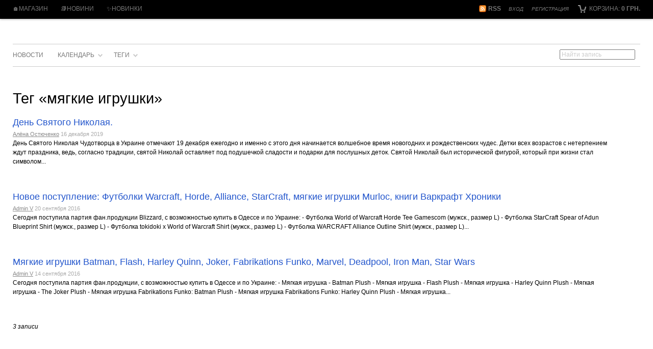

--- FILE ---
content_type: text/html; charset=utf-8
request_url: https://blizzard.org.ua/news/tag/%D0%BC%D1%8F%D0%B3%D0%BA%D0%B8%D0%B5+%D0%B8%D0%B3%D1%80%D1%83%D1%88%D0%BA%D0%B8/
body_size: 18930
content:
<!DOCTYPE html> <html> <head> <meta http-equiv="Content-Type" content="text/html; charset=utf-8"/> <title>Тег «мягкие игрушки»</title> <meta name="Keywords" content="" /> <meta name="Description" content="" /> <meta name="viewport" content="width=device-width, initial-scale=1" /> <link rel="shortcut icon" href="/favicon.ico"/> <link rel="alternate" type="application/rss+xml" title="RSS &mdash; Магазин фігурок та сувенірів" href="https://blizzard.org.ua/news/rss/"> <link href="/wa-data/public/site/themes/clear/clear.css?v1.1.6.4" rel="stylesheet" type="text/css"/> <!--[if lt IE 9]>
    <script>
    document.createElement('header');
    document.createElement('nav');
    document.createElement('section');
    document.createElement('article');
    document.createElement('aside');
    document.createElement('footer');
    document.createElement('figure');
    document.createElement('hgroup');
    document.createElement('menu');
    </script>
    <![endif]--> <script type="text/javascript" src="/wa-content/js/jquery/jquery-1.8.2.min.js"></script> <script type="text/javascript" src="/wa-data/public/site/themes/clear/clear.js?v1.1.6.4"></script> <link href="/wa-data/public/blog/themes/clear/clear.blog.css?v1.1.6.4" rel="stylesheet" type="text/css"> <script src="/wa-apps/blog/js/jquery.pageless2.js?v=1.4.10.49"></script> <script type="text/javascript" src="/wa-data/public/blog/themes/clear/clear.blog.js?v1.1.6.4"></script> <noscript><img height="1" width="1" style="display:none" src="https://www.facebook.com/tr?id=369516760698158&ev=PageView&noscript=1" /></noscript> <script>
  !function(f,b,e,v,n,t,s)
  {if(f.fbq)return;n=f.fbq=function(){n.callMethod?
  n.callMethod.apply(n,arguments):n.queue.push(arguments)};
  if(!f._fbq)f._fbq=n;n.push=n;n.loaded=!0;n.version='2.0';
  n.queue=[];t=b.createElement(e);t.async=!0;
  t.src=v;s=b.getElementsByTagName(e)[0];
  s.parentNode.insertBefore(t,s)}(window, document,'script',
  'https://connect.facebook.net/en_US/fbevents.js');
  fbq('init', '369516760698158');
  fbq('track', 'PageView');
</script> <meta name="google-site-verification" content="qpbbRAze5Opii6Zao-zYPwHN-tqiztwZ83ZVZ7WcRvg" /><script type="text/javascript">
    (function(c,l,a,r,i,t,y){
        c[a]=c[a]||function(){(c[a].q=c[a].q||[]).push(arguments)};
        t=l.createElement(r);t.async=1;t.src="https://www.clarity.ms/tag/"+i;
        y=l.getElementsByTagName(r)[0];y.parentNode.insertBefore(t,y);
    })(window, document, "clarity", "script", "3wpxsv24hz");
</script><link rel="canonical" href="https://blizzard.org.ua/news/tag/мягкие игрушки/" /> <script type="text/javascript">
(function(i,s,o,g,r,a,m){i['GoogleAnalyticsObject']=r;i[r]=i[r]||function(){
(i[r].q=i[r].q||[]).push(arguments)},i[r].l=1*new Date();a=s.createElement(o),
m=s.getElementsByTagName(o)[0];a.async=1;a.src=g;m.parentNode.insertBefore(a,m)
})(window,document,'script','//www.google-analytics.com/analytics.js','ga');
ga('create', 'UA-20340809-4', 'auto');
ga('send', 'pageview');

</script> </head> <body id="blog"> <div id="header"> <div class="container" role="navigation"> <div id="cart" class="float-right empty"> <a href="/cart/"> <i class="icon16 cart"></i>
                         Корзина:
                         <strong class="cart-total">0 грн.</strong> </a> </div> <div class="float-right nowrap auth"> <ul class="menu-h"> <li><a href="/ru/login/">Вход</a></li> <li><a href="/ru/signup/">Регистрация</a></li> </ul> </div> <div class="search"> <div class="subscribe"> <a href="https://blizzard.org.ua/news/rss/" title="Подписаться" class="bold"><i class="icon16 rss"></i>RSS</a> </div> </div> <ul class="menu-h"> <li><a href="/">🏠Магазин</a></li> <li><a href="/news">📚Новини</a></li> <li><a href="/novinki ">✨Новинки</a></li> </ul> <div class="clear-both"></div> </div> </div> <div id="main"> <div class="container"> <div class="app-navigation" role="navigation"> <div class="float-right block"> <form method="get" action="/news/" class="search"> <div class="search-wrapper"> <input type="search" name="query" placeholder="Найти запись"> </div> <div class="clear-both"></div> </form> </div> <ul class="menu-h dropdown"> <li> <a href="/">Новости</a> </li> <li id="timeline" class="collapsible"> <a href="#" onClick="return false">Календарь</a> <ul class="menu-v"> <li class="collapsible "> <a href="https://blizzard.org.ua/news/2025/">2025</a> <ul class="menu-v"> <li > <a href="https://blizzard.org.ua/news/2025/10/" title="3 записи">Октябрь</a> </li> <li > <a href="https://blizzard.org.ua/news/2025/08/" title="1 запись">Август</a> </li> <li > <a href="https://blizzard.org.ua/news/2025/06/" title="1 запись">Июнь</a> </li> <li > <a href="https://blizzard.org.ua/news/2025/04/" title="1 запись">Апрель</a> </li> <li > <a href="https://blizzard.org.ua/news/2025/03/" title="1 запись">Март</a> </li> <li > <a href="https://blizzard.org.ua/news/2025/02/" title="1 запись">Февраль</a> </li> </ul> </li> <li class="collapsible "> <a href="https://blizzard.org.ua/news/2024/">2024</a> <ul class="menu-v"> <li > <a href="https://blizzard.org.ua/news/2024/12/" title="1 запись">Декабрь</a> </li> <li > <a href="https://blizzard.org.ua/news/2024/11/" title="1 запись">Ноябрь</a> </li> <li > <a href="https://blizzard.org.ua/news/2024/10/" title="1 запись">Октябрь</a> </li> <li > <a href="https://blizzard.org.ua/news/2024/09/" title="1 запись">Сентябрь</a> </li> <li > <a href="https://blizzard.org.ua/news/2024/08/" title="1 запись">Август</a> </li> <li > <a href="https://blizzard.org.ua/news/2024/07/" title="1 запись">Июль</a> </li> <li > <a href="https://blizzard.org.ua/news/2024/06/" title="1 запись">Июнь</a> </li> <li > <a href="https://blizzard.org.ua/news/2024/05/" title="2 записи">Май</a> </li> <li > <a href="https://blizzard.org.ua/news/2024/04/" title="1 запись">Апрель</a> </li> <li > <a href="https://blizzard.org.ua/news/2024/03/" title="1 запись">Март</a> </li> <li > <a href="https://blizzard.org.ua/news/2024/02/" title="1 запись">Февраль</a> </li> <li > <a href="https://blizzard.org.ua/news/2024/01/" title="2 записи">Январь</a> </li> </ul> </li> <li class="collapsible "> <a href="https://blizzard.org.ua/news/2023/">2023</a> <ul class="menu-v"> <li > <a href="https://blizzard.org.ua/news/2023/12/" title="1 запись">Декабрь</a> </li> <li > <a href="https://blizzard.org.ua/news/2023/11/" title="3 записи">Ноябрь</a> </li> <li > <a href="https://blizzard.org.ua/news/2023/10/" title="3 записи">Октябрь</a> </li> <li > <a href="https://blizzard.org.ua/news/2023/08/" title="3 записи">Август</a> </li> <li > <a href="https://blizzard.org.ua/news/2023/07/" title="1 запись">Июль</a> </li> <li > <a href="https://blizzard.org.ua/news/2023/06/" title="2 записи">Июнь</a> </li> <li > <a href="https://blizzard.org.ua/news/2023/05/" title="1 запись">Май</a> </li> <li > <a href="https://blizzard.org.ua/news/2023/04/" title="1 запись">Апрель</a> </li> <li > <a href="https://blizzard.org.ua/news/2023/03/" title="2 записи">Март</a> </li> <li > <a href="https://blizzard.org.ua/news/2023/02/" title="2 записи">Февраль</a> </li> </ul> </li> <li class="collapsible "> <a href="https://blizzard.org.ua/news/2022/">2022</a> <ul class="menu-v"> <li > <a href="https://blizzard.org.ua/news/2022/12/" title="1 запись">Декабрь</a> </li> <li > <a href="https://blizzard.org.ua/news/2022/11/" title="1 запись">Ноябрь</a> </li> <li > <a href="https://blizzard.org.ua/news/2022/10/" title="3 записи">Октябрь</a> </li> <li > <a href="https://blizzard.org.ua/news/2022/09/" title="1 запись">Сентябрь</a> </li> <li > <a href="https://blizzard.org.ua/news/2022/08/" title="2 записи">Август</a> </li> <li > <a href="https://blizzard.org.ua/news/2022/07/" title="3 записи">Июль</a> </li> <li > <a href="https://blizzard.org.ua/news/2022/06/" title="1 запись">Июнь</a> </li> <li > <a href="https://blizzard.org.ua/news/2022/05/" title="2 записи">Май</a> </li> <li > <a href="https://blizzard.org.ua/news/2022/04/" title="3 записи">Апрель</a> </li> <li > <a href="https://blizzard.org.ua/news/2022/03/" title="1 запись">Март</a> </li> <li > <a href="https://blizzard.org.ua/news/2022/02/" title="2 записи">Февраль</a> </li> <li > <a href="https://blizzard.org.ua/news/2022/01/" title="2 записи">Январь</a> </li> </ul> </li> <li class="collapsible "> <a href="https://blizzard.org.ua/news/2021/">2021</a> <ul class="menu-v"> <li > <a href="https://blizzard.org.ua/news/2021/12/" title="1 запись">Декабрь</a> </li> <li > <a href="https://blizzard.org.ua/news/2021/11/" title="2 записи">Ноябрь</a> </li> <li > <a href="https://blizzard.org.ua/news/2021/10/" title="1 запись">Октябрь</a> </li> <li > <a href="https://blizzard.org.ua/news/2021/09/" title="2 записи">Сентябрь</a> </li> <li > <a href="https://blizzard.org.ua/news/2021/08/" title="1 запись">Август</a> </li> <li > <a href="https://blizzard.org.ua/news/2021/07/" title="2 записи">Июль</a> </li> <li > <a href="https://blizzard.org.ua/news/2021/06/" title="2 записи">Июнь</a> </li> <li > <a href="https://blizzard.org.ua/news/2021/05/" title="2 записи">Май</a> </li> <li > <a href="https://blizzard.org.ua/news/2021/04/" title="2 записи">Апрель</a> </li> <li > <a href="https://blizzard.org.ua/news/2021/03/" title="4 записи">Март</a> </li> <li > <a href="https://blizzard.org.ua/news/2021/02/" title="3 записи">Февраль</a> </li> <li > <a href="https://blizzard.org.ua/news/2021/01/" title="2 записи">Январь</a> </li> </ul> </li> <li class="collapsible "> <a href="https://blizzard.org.ua/news/2020/">2020</a> <ul class="menu-v"> <li > <a href="https://blizzard.org.ua/news/2020/12/" title="5 записей">Декабрь</a> </li> <li > <a href="https://blizzard.org.ua/news/2020/11/" title="2 записи">Ноябрь</a> </li> <li > <a href="https://blizzard.org.ua/news/2020/10/" title="4 записи">Октябрь</a> </li> <li > <a href="https://blizzard.org.ua/news/2020/09/" title="4 записи">Сентябрь</a> </li> <li > <a href="https://blizzard.org.ua/news/2020/08/" title="2 записи">Август</a> </li> <li > <a href="https://blizzard.org.ua/news/2020/07/" title="4 записи">Июль</a> </li> <li > <a href="https://blizzard.org.ua/news/2020/06/" title="5 записей">Июнь</a> </li> <li > <a href="https://blizzard.org.ua/news/2020/05/" title="5 записей">Май</a> </li> <li > <a href="https://blizzard.org.ua/news/2020/04/" title="4 записи">Апрель</a> </li> <li > <a href="https://blizzard.org.ua/news/2020/03/" title="9 записей">Март</a> </li> <li > <a href="https://blizzard.org.ua/news/2020/02/" title="11 записей">Февраль</a> </li> <li > <a href="https://blizzard.org.ua/news/2020/01/" title="10 записей">Январь</a> </li> </ul> </li> <li class="collapsible "> <a href="https://blizzard.org.ua/news/2019/">2019</a> <ul class="menu-v"> <li > <a href="https://blizzard.org.ua/news/2019/12/" title="8 записей">Декабрь</a> </li> <li > <a href="https://blizzard.org.ua/news/2019/11/" title="10 записей">Ноябрь</a> </li> <li > <a href="https://blizzard.org.ua/news/2019/10/" title="9 записей">Октябрь</a> </li> <li > <a href="https://blizzard.org.ua/news/2019/09/" title="7 записей">Сентябрь</a> </li> <li > <a href="https://blizzard.org.ua/news/2019/08/" title="5 записей">Август</a> </li> <li > <a href="https://blizzard.org.ua/news/2019/07/" title="2 записи">Июль</a> </li> <li > <a href="https://blizzard.org.ua/news/2019/06/" title="1 запись">Июнь</a> </li> <li > <a href="https://blizzard.org.ua/news/2019/05/" title="2 записи">Май</a> </li> <li > <a href="https://blizzard.org.ua/news/2019/04/" title="5 записей">Апрель</a> </li> <li > <a href="https://blizzard.org.ua/news/2019/03/" title="3 записи">Март</a> </li> <li > <a href="https://blizzard.org.ua/news/2019/02/" title="2 записи">Февраль</a> </li> <li > <a href="https://blizzard.org.ua/news/2019/01/" title="3 записи">Январь</a> </li> </ul> </li> <li class="collapsible "> <a href="https://blizzard.org.ua/news/2018/">2018</a> <ul class="menu-v"> <li > <a href="https://blizzard.org.ua/news/2018/12/" title="4 записи">Декабрь</a> </li> <li > <a href="https://blizzard.org.ua/news/2018/11/" title="3 записи">Ноябрь</a> </li> <li > <a href="https://blizzard.org.ua/news/2018/10/" title="3 записи">Октябрь</a> </li> <li > <a href="https://blizzard.org.ua/news/2018/09/" title="4 записи">Сентябрь</a> </li> <li > <a href="https://blizzard.org.ua/news/2018/08/" title="3 записи">Август</a> </li> <li > <a href="https://blizzard.org.ua/news/2018/07/" title="5 записей">Июль</a> </li> <li > <a href="https://blizzard.org.ua/news/2018/06/" title="3 записи">Июнь</a> </li> <li > <a href="https://blizzard.org.ua/news/2018/05/" title="4 записи">Май</a> </li> <li > <a href="https://blizzard.org.ua/news/2018/04/" title="4 записи">Апрель</a> </li> <li > <a href="https://blizzard.org.ua/news/2018/03/" title="4 записи">Март</a> </li> <li > <a href="https://blizzard.org.ua/news/2018/02/" title="2 записи">Февраль</a> </li> <li > <a href="https://blizzard.org.ua/news/2018/01/" title="3 записи">Январь</a> </li> </ul> </li> <li class="collapsible "> <a href="https://blizzard.org.ua/news/2017/">2017</a> <ul class="menu-v"> <li > <a href="https://blizzard.org.ua/news/2017/12/" title="2 записи">Декабрь</a> </li> <li > <a href="https://blizzard.org.ua/news/2017/11/" title="4 записи">Ноябрь</a> </li> <li > <a href="https://blizzard.org.ua/news/2017/10/" title="5 записей">Октябрь</a> </li> <li > <a href="https://blizzard.org.ua/news/2017/09/" title="2 записи">Сентябрь</a> </li> <li > <a href="https://blizzard.org.ua/news/2017/08/" title="3 записи">Август</a> </li> <li > <a href="https://blizzard.org.ua/news/2017/07/" title="1 запись">Июль</a> </li> <li > <a href="https://blizzard.org.ua/news/2017/06/" title="2 записи">Июнь</a> </li> <li > <a href="https://blizzard.org.ua/news/2017/05/" title="4 записи">Май</a> </li> <li > <a href="https://blizzard.org.ua/news/2017/04/" title="2 записи">Апрель</a> </li> <li > <a href="https://blizzard.org.ua/news/2017/03/" title="2 записи">Март</a> </li> <li > <a href="https://blizzard.org.ua/news/2017/02/" title="3 записи">Февраль</a> </li> <li > <a href="https://blizzard.org.ua/news/2017/01/" title="5 записей">Январь</a> </li> </ul> </li> <li class="collapsible "> <a href="https://blizzard.org.ua/news/2016/">2016</a> <ul class="menu-v"> <li > <a href="https://blizzard.org.ua/news/2016/12/" title="4 записи">Декабрь</a> </li> <li > <a href="https://blizzard.org.ua/news/2016/11/" title="7 записей">Ноябрь</a> </li> <li > <a href="https://blizzard.org.ua/news/2016/10/" title="5 записей">Октябрь</a> </li> <li > <a href="https://blizzard.org.ua/news/2016/09/" title="5 записей">Сентябрь</a> </li> <li > <a href="https://blizzard.org.ua/news/2016/08/" title="9 записей">Август</a> </li> <li > <a href="https://blizzard.org.ua/news/2016/07/" title="15 записей">Июль</a> </li> <li > <a href="https://blizzard.org.ua/news/2016/06/" title="8 записей">Июнь</a> </li> <li > <a href="https://blizzard.org.ua/news/2016/05/" title="14 записей">Май</a> </li> <li > <a href="https://blizzard.org.ua/news/2016/04/" title="10 записей">Апрель</a> </li> <li > <a href="https://blizzard.org.ua/news/2016/03/" title="16 записей">Март</a> </li> <li > <a href="https://blizzard.org.ua/news/2016/02/" title="6 записей">Февраль</a> </li> <li > <a href="https://blizzard.org.ua/news/2016/01/" title="8 записей">Январь</a> </li> </ul> </li> <li class="collapsible "> <a href="https://blizzard.org.ua/news/2015/">2015</a> <ul class="menu-v"> <li > <a href="https://blizzard.org.ua/news/2015/12/" title="11 записей">Декабрь</a> </li> <li > <a href="https://blizzard.org.ua/news/2015/11/" title="16 записей">Ноябрь</a> </li> <li > <a href="https://blizzard.org.ua/news/2015/10/" title="14 записей">Октябрь</a> </li> <li > <a href="https://blizzard.org.ua/news/2015/09/" title="5 записей">Сентябрь</a> </li> <li > <a href="https://blizzard.org.ua/news/2015/08/" title="8 записей">Август</a> </li> <li > <a href="https://blizzard.org.ua/news/2015/07/" title="5 записей">Июль</a> </li> <li > <a href="https://blizzard.org.ua/news/2015/06/" title="3 записи">Июнь</a> </li> <li > <a href="https://blizzard.org.ua/news/2015/04/" title="1 запись">Апрель</a> </li> <li > <a href="https://blizzard.org.ua/news/2015/03/" title="2 записи">Март</a> </li> <li > <a href="https://blizzard.org.ua/news/2015/02/" title="2 записи">Февраль</a> </li> <li > <a href="https://blizzard.org.ua/news/2015/01/" title="2 записи">Январь</a> </li> </ul> </li> <li class="collapsible "> <a href="https://blizzard.org.ua/news/2014/">2014</a> <ul class="menu-v"> <li > <a href="https://blizzard.org.ua/news/2014/12/" title="2 записи">Декабрь</a> </li> </ul> </li> </ul> </li> <li class="collapsible"> <a href="#" onClick="return false">
    				Теги            	</a> <div class="inner"> <div class="tags cloud"> <a href="https://blizzard.org.ua/news/tag/2016/" style="font-size: 101%; opacity: 0.31;">2016</a> <a href="https://blizzard.org.ua/news/tag/2018/" style="font-size: 100%; opacity: 0.30;">2018</a> <a href="https://blizzard.org.ua/news/tag/2019/" style="font-size: 100%; opacity: 0.30;">2019</a> <a href="https://blizzard.org.ua/news/tag/2020/" style="font-size: 100%; opacity: 0.30;">2020</a> <a href="https://blizzard.org.ua/news/tag/24+%D0%9D%D0%9E%D0%AF%D0%91%D0%A0%D0%AF/" style="font-size: 100%; opacity: 0.30;">24 НОЯБРЯ</a> <a href="https://blizzard.org.ua/news/tag/3D/" style="font-size: 102%; opacity: 0.32;">3D</a> <a href="https://blizzard.org.ua/news/tag/3D+mug+Rick/" style="font-size: 101%; opacity: 0.31;">3D mug Rick</a> <a href="https://blizzard.org.ua/news/tag/3D+%D0%91%D1%80%D0%B5%D0%BB%D0%BA%D0%B8/" style="font-size: 100%; opacity: 0.30;">3D Брелки</a> <a href="https://blizzard.org.ua/news/tag/3d+%D0%BA%D0%BD%D0%B8%D0%B3%D0%B0/" style="font-size: 100%; opacity: 0.30;">3d книга</a> <a href="https://blizzard.org.ua/news/tag/3D+%D1%87%D0%B0%D1%88%D0%BA%D0%B0+%D0%A0%D0%B8%D0%BA/" style="font-size: 102%; opacity: 0.32;">3D чашка Рик</a> <a href="https://blizzard.org.ua/news/tag/8+%D0%BC%D0%B0%D1%80%D1%82%D0%B0/" style="font-size: 100%; opacity: 0.30;">8 марта</a> <a href="https://blizzard.org.ua/news/tag/Action+figure/" style="font-size: 100%; opacity: 0.30;">Action figure</a> <a href="https://blizzard.org.ua/news/tag/Aguilar/" style="font-size: 100%; opacity: 0.30;">Aguilar</a> <a href="https://blizzard.org.ua/news/tag/Ahsoka/" style="font-size: 100%; opacity: 0.30;">Ahsoka</a> <a href="https://blizzard.org.ua/news/tag/Aladdin/" style="font-size: 100%; opacity: 0.30;">Aladdin</a> <a href="https://blizzard.org.ua/news/tag/Alien/" style="font-size: 103%; opacity: 0.34;">Alien</a> <a href="https://blizzard.org.ua/news/tag/Alliance/" style="font-size: 113%; opacity: 0.48;">Alliance</a> <a href="https://blizzard.org.ua/news/tag/Altair/" style="font-size: 100%; opacity: 0.30;">Altair</a> <a href="https://blizzard.org.ua/news/tag/Andromeda/" style="font-size: 101%; opacity: 0.31;">Andromeda</a> <a href="https://blizzard.org.ua/news/tag/Anduin/" style="font-size: 100%; opacity: 0.30;">Anduin</a> <a href="https://blizzard.org.ua/news/tag/Anniversary/" style="font-size: 100%; opacity: 0.30;">Anniversary</a> <a href="https://blizzard.org.ua/news/tag/Ant-Man/" style="font-size: 101%; opacity: 0.31;">Ant-Man</a> <a href="https://blizzard.org.ua/news/tag/Anthology/" style="font-size: 100%; opacity: 0.30;">Anthology</a> <a href="https://blizzard.org.ua/news/tag/Apex/" style="font-size: 100%; opacity: 0.30;">Apex</a> <a href="https://blizzard.org.ua/news/tag/Aquaman/" style="font-size: 103%; opacity: 0.34;">Aquaman</a> <a href="https://blizzard.org.ua/news/tag/Arrow/" style="font-size: 100%; opacity: 0.30;">Arrow</a> <a href="https://blizzard.org.ua/news/tag/Art+Book/" style="font-size: 100%; opacity: 0.30;">Art Book</a> <a href="https://blizzard.org.ua/news/tag/art+of+Blizzard/" style="font-size: 100%; opacity: 0.30;">art of Blizzard</a> <a href="https://blizzard.org.ua/news/tag/Art+of+Hearthstone/" style="font-size: 100%; opacity: 0.30;">Art of Hearthstone</a> <a href="https://blizzard.org.ua/news/tag/Art+of+Overwatch/" style="font-size: 100%; opacity: 0.30;">Art of Overwatch</a> <a href="https://blizzard.org.ua/news/tag/artanis/" style="font-size: 100%; opacity: 0.30;">artanis</a> <a href="https://blizzard.org.ua/news/tag/Assassins+Creed/" style="font-size: 105%; opacity: 0.37;">Assassins Creed</a> <a href="https://blizzard.org.ua/news/tag/Avatar/" style="font-size: 102%; opacity: 0.32;">Avatar</a> <a href="https://blizzard.org.ua/news/tag/Avengers/" style="font-size: 103%; opacity: 0.34;">Avengers</a> <a href="https://blizzard.org.ua/news/tag/Azshara/" style="font-size: 100%; opacity: 0.30;">Azshara</a> <a href="https://blizzard.org.ua/news/tag/baby+Yoda/" style="font-size: 100%; opacity: 0.30;">baby Yoda</a> <a href="https://blizzard.org.ua/news/tag/backtoschool/" style="font-size: 100%; opacity: 0.30;">backtoschool</a> <a href="https://blizzard.org.ua/news/tag/Banshee/" style="font-size: 100%; opacity: 0.30;">Banshee</a> <a href="https://blizzard.org.ua/news/tag/Bastion/" style="font-size: 101%; opacity: 0.31;">Bastion</a> <a href="https://blizzard.org.ua/news/tag/Batman/" style="font-size: 116%; opacity: 0.53;">Batman</a> <a href="https://blizzard.org.ua/news/tag/Batman+and+Joker/" style="font-size: 100%; opacity: 0.30;">Batman and Joker</a> <a href="https://blizzard.org.ua/news/tag/Batman+vs+Joker/" style="font-size: 102%; opacity: 0.32;">Batman vs Joker</a> <a href="https://blizzard.org.ua/news/tag/Batmobile/" style="font-size: 100%; opacity: 0.30;">Batmobile</a> <a href="https://blizzard.org.ua/news/tag/Battle+for+Azeroth/" style="font-size: 101%; opacity: 0.31;">Battle for Azeroth</a> <a href="https://blizzard.org.ua/news/tag/Battle.net/" style="font-size: 101%; opacity: 0.31;">Battle.net</a> <a href="https://blizzard.org.ua/news/tag/BB-8/" style="font-size: 102%; opacity: 0.33;">BB-8</a> <a href="https://blizzard.org.ua/news/tag/BB-9E/" style="font-size: 101%; opacity: 0.31;">BB-9E</a> <a href="https://blizzard.org.ua/news/tag/Bellatrix/" style="font-size: 100%; opacity: 0.30;">Bellatrix</a> <a href="https://blizzard.org.ua/news/tag/Birds+of+Prey/" style="font-size: 100%; opacity: 0.30;">Birds of Prey</a> <a href="https://blizzard.org.ua/news/tag/Black+Adam/" style="font-size: 100%; opacity: 0.30;">Black Adam</a> <a href="https://blizzard.org.ua/news/tag/Black+Friday/" style="font-size: 102%; opacity: 0.32;">Black Friday</a> <a href="https://blizzard.org.ua/news/tag/Black+Panther/" style="font-size: 101%; opacity: 0.31;">Black Panther</a> <a href="https://blizzard.org.ua/news/tag/Black+Widow/" style="font-size: 101%; opacity: 0.31;">Black Widow</a> <a href="https://blizzard.org.ua/news/tag/Blaster/" style="font-size: 100%; opacity: 0.30;">Blaster</a> <a href="https://blizzard.org.ua/news/tag/Blizzard/" style="font-size: 113%; opacity: 0.49;">Blizzard</a> <a href="https://blizzard.org.ua/news/tag/Blizzcon/" style="font-size: 106%; opacity: 0.38;">Blizzcon</a> <a href="https://blizzard.org.ua/news/tag/Blizzcon+2019/" style="font-size: 100%; opacity: 0.30;">Blizzcon 2019</a> <a href="https://blizzard.org.ua/news/tag/BlizzCon+2023/" style="font-size: 100%; opacity: 0.30;">BlizzCon 2023</a> <a href="https://blizzard.org.ua/news/tag/Boba+Fett/" style="font-size: 101%; opacity: 0.31;">Boba Fett</a> <a href="https://blizzard.org.ua/news/tag/Book+of+Adria/" style="font-size: 100%; opacity: 0.30;">Book of Adria</a> <a href="https://blizzard.org.ua/news/tag/Book+of+Cain/" style="font-size: 100%; opacity: 0.30;">Book of Cain</a> <a href="https://blizzard.org.ua/news/tag/Borderlands/" style="font-size: 100%; opacity: 0.30;">Borderlands</a> <a href="https://blizzard.org.ua/news/tag/Boruto/" style="font-size: 100%; opacity: 0.30;">Boruto</a> <a href="https://blizzard.org.ua/news/tag/C-3PO/" style="font-size: 101%; opacity: 0.31;">C-3PO</a> <a href="https://blizzard.org.ua/news/tag/C3PO/" style="font-size: 102%; opacity: 0.32;">C3PO</a> <a href="https://blizzard.org.ua/news/tag/Call+of+Duty/" style="font-size: 103%; opacity: 0.34;">Call of Duty</a> <a href="https://blizzard.org.ua/news/tag/Captain+America/" style="font-size: 105%; opacity: 0.37;">Captain America</a> <a href="https://blizzard.org.ua/news/tag/Captain+Marvel/" style="font-size: 100%; opacity: 0.30;">Captain Marvel</a> <a href="https://blizzard.org.ua/news/tag/Carbide/" style="font-size: 100%; opacity: 0.30;">Carbide</a> <a href="https://blizzard.org.ua/news/tag/Cartman/" style="font-size: 100%; opacity: 0.30;">Cartman</a> <a href="https://blizzard.org.ua/news/tag/Catwoman/" style="font-size: 100%; opacity: 0.30;">Catwoman</a> <a href="https://blizzard.org.ua/news/tag/Chao+Kahn/" style="font-size: 100%; opacity: 0.30;">Chao Kahn</a> <a href="https://blizzard.org.ua/news/tag/chewbacca/" style="font-size: 100%; opacity: 0.30;">chewbacca</a> <a href="https://blizzard.org.ua/news/tag/child+Yoda/" style="font-size: 100%; opacity: 0.30;">child Yoda</a> <a href="https://blizzard.org.ua/news/tag/Chronicle/" style="font-size: 102%; opacity: 0.33;">Chronicle</a> <a href="https://blizzard.org.ua/news/tag/Ciri/" style="font-size: 102%; opacity: 0.33;">Ciri</a> <a href="https://blizzard.org.ua/news/tag/Collectible/" style="font-size: 100%; opacity: 0.30;">Collectible</a> <a href="https://blizzard.org.ua/news/tag/Collector/" style="font-size: 100%; opacity: 0.30;">Collector</a> <a href="https://blizzard.org.ua/news/tag/Collector%E2%80%99s+Edition/" style="font-size: 100%; opacity: 0.30;">Collector&rsquo;s Edition</a> <a href="https://blizzard.org.ua/news/tag/Cookbook/" style="font-size: 103%; opacity: 0.34;">Cookbook</a> <a href="https://blizzard.org.ua/news/tag/Core+Hound/" style="font-size: 100%; opacity: 0.30;">Core Hound</a> <a href="https://blizzard.org.ua/news/tag/Creeper/" style="font-size: 100%; opacity: 0.30;">Creeper</a> <a href="https://blizzard.org.ua/news/tag/CS%3AGO/" style="font-size: 100%; opacity: 0.30;">CS:GO</a> <a href="https://blizzard.org.ua/news/tag/Cute+But+Deadly/" style="font-size: 103%; opacity: 0.34;">Cute But Deadly</a> <a href="https://blizzard.org.ua/news/tag/cute+but+deadly+%D0%B7%D0%BD%D0%B0%D1%87%D0%BA%D0%B8/" style="font-size: 100%; opacity: 0.30;">cute but deadly значки</a> <a href="https://blizzard.org.ua/news/tag/Cyberpunk/" style="font-size: 101%; opacity: 0.31;">Cyberpunk</a> <a href="https://blizzard.org.ua/news/tag/Cyberpunk+2077/" style="font-size: 102%; opacity: 0.32;">Cyberpunk 2077</a> <a href="https://blizzard.org.ua/news/tag/Cyborg/" style="font-size: 100%; opacity: 0.30;">Cyborg</a> <a href="https://blizzard.org.ua/news/tag/D.Va+%26+MEKA/" style="font-size: 100%; opacity: 0.30;">D.Va &amp; MEKA</a> <a href="https://blizzard.org.ua/news/tag/D.Va+%26amp%3B+MEKA/" style="font-size: 100%; opacity: 0.30;">D.Va &amp;amp; MEKA</a> <a href="https://blizzard.org.ua/news/tag/Daedric+Warrior/" style="font-size: 100%; opacity: 0.30;">Daedric Warrior</a> <a href="https://blizzard.org.ua/news/tag/Dandelion/" style="font-size: 100%; opacity: 0.30;">Dandelion</a> <a href="https://blizzard.org.ua/news/tag/Dark+Bomber/" style="font-size: 100%; opacity: 0.30;">Dark Bomber</a> <a href="https://blizzard.org.ua/news/tag/dark+Crystal/" style="font-size: 100%; opacity: 0.30;">dark Crystal</a> <a href="https://blizzard.org.ua/news/tag/Dark+Horse/" style="font-size: 101%; opacity: 0.31;">Dark Horse</a> <a href="https://blizzard.org.ua/news/tag/Dark+Knight/" style="font-size: 100%; opacity: 0.30;">Dark Knight</a> <a href="https://blizzard.org.ua/news/tag/Dart+Maul/" style="font-size: 100%; opacity: 0.30;">Dart Maul</a> <a href="https://blizzard.org.ua/news/tag/Darth+Vader/" style="font-size: 106%; opacity: 0.38;">Darth Vader</a> <a href="https://blizzard.org.ua/news/tag/DC/" style="font-size: 111%; opacity: 0.45;">DC</a> <a href="https://blizzard.org.ua/news/tag/DC+Comics/" style="font-size: 112%; opacity: 0.46;">DC Comics</a> <a href="https://blizzard.org.ua/news/tag/DC+Multiverse/" style="font-size: 100%; opacity: 0.30;">DC Multiverse</a> <a href="https://blizzard.org.ua/news/tag/Deadpool/" style="font-size: 108%; opacity: 0.41;">Deadpool</a> <a href="https://blizzard.org.ua/news/tag/Deadshot/" style="font-size: 101%; opacity: 0.31;">Deadshot</a> <a href="https://blizzard.org.ua/news/tag/Dementor/" style="font-size: 100%; opacity: 0.30;">Dementor</a> <a href="https://blizzard.org.ua/news/tag/Demon+Hunter/" style="font-size: 100%; opacity: 0.30;">Demon Hunter</a> <a href="https://blizzard.org.ua/news/tag/Demon+Slayer/" style="font-size: 100%; opacity: 0.30;">Demon Slayer</a> <a href="https://blizzard.org.ua/news/tag/Destiny/" style="font-size: 102%; opacity: 0.33;">Destiny</a> <a href="https://blizzard.org.ua/news/tag/deviatorclub/" style="font-size: 100%; opacity: 0.30;">deviatorclub</a> <a href="https://blizzard.org.ua/news/tag/Diablo/" style="font-size: 108%; opacity: 0.42;">Diablo</a> <a href="https://blizzard.org.ua/news/tag/DIABLO+4/" style="font-size: 101%; opacity: 0.31;">DIABLO 4</a> <a href="https://blizzard.org.ua/news/tag/DIABLO+IV/" style="font-size: 101%; opacity: 0.31;">DIABLO IV</a> <a href="https://blizzard.org.ua/news/tag/Diamond/" style="font-size: 100%; opacity: 0.30;">Diamond</a> <a href="https://blizzard.org.ua/news/tag/Die-Cast/" style="font-size: 100%; opacity: 0.30;">Die-Cast</a> <a href="https://blizzard.org.ua/news/tag/Dishonored/" style="font-size: 100%; opacity: 0.30;">Dishonored</a> <a href="https://blizzard.org.ua/news/tag/Disney/" style="font-size: 103%; opacity: 0.34;">Disney</a> <a href="https://blizzard.org.ua/news/tag/Dobby/" style="font-size: 101%; opacity: 0.31;">Dobby</a> <a href="https://blizzard.org.ua/news/tag/Doctor+Strange/" style="font-size: 102%; opacity: 0.33;">Doctor Strange</a> <a href="https://blizzard.org.ua/news/tag/Donald+Duck/" style="font-size: 100%; opacity: 0.30;">Donald Duck</a> <a href="https://blizzard.org.ua/news/tag/Doom/" style="font-size: 100%; opacity: 0.30;">Doom</a> <a href="https://blizzard.org.ua/news/tag/Doomhammer/" style="font-size: 100%; opacity: 0.30;">Doomhammer</a> <a href="https://blizzard.org.ua/news/tag/Dota+2/" style="font-size: 106%; opacity: 0.38;">Dota 2</a> <a href="https://blizzard.org.ua/news/tag/Dota2/" style="font-size: 100%; opacity: 0.30;">Dota2</a> <a href="https://blizzard.org.ua/news/tag/Dovahkiin/" style="font-size: 101%; opacity: 0.31;">Dovahkiin</a> <a href="https://blizzard.org.ua/news/tag/Dr.+Strange/" style="font-size: 101%; opacity: 0.31;">Dr. Strange</a> <a href="https://blizzard.org.ua/news/tag/Draco+Malfoy/" style="font-size: 100%; opacity: 0.30;">Draco Malfoy</a> <a href="https://blizzard.org.ua/news/tag/dragon/" style="font-size: 100%; opacity: 0.30;">dragon</a> <a href="https://blizzard.org.ua/news/tag/Drogon/" style="font-size: 101%; opacity: 0.31;">Drogon</a> <a href="https://blizzard.org.ua/news/tag/Duela+Dent/" style="font-size: 100%; opacity: 0.30;">Duela Dent</a> <a href="https://blizzard.org.ua/news/tag/Dumbledore/" style="font-size: 102%; opacity: 0.33;">Dumbledore</a> <a href="https://blizzard.org.ua/news/tag/Dune/" style="font-size: 101%; opacity: 0.31;">Dune</a> <a href="https://blizzard.org.ua/news/tag/Elekk/" style="font-size: 100%; opacity: 0.30;">Elekk</a> <a href="https://blizzard.org.ua/news/tag/Endgame/" style="font-size: 101%; opacity: 0.31;">Endgame</a> <a href="https://blizzard.org.ua/news/tag/Evolution/" style="font-size: 100%; opacity: 0.30;">Evolution</a> <a href="https://blizzard.org.ua/news/tag/Exclusive/" style="font-size: 100%; opacity: 0.30;">Exclusive</a> <a href="https://blizzard.org.ua/news/tag/Ezio/" style="font-size: 100%; opacity: 0.30;">Ezio</a> <a href="https://blizzard.org.ua/news/tag/Fabrikations/" style="font-size: 101%; opacity: 0.31;">Fabrikations</a> <a href="https://blizzard.org.ua/news/tag/Faerie+Dragon/" style="font-size: 100%; opacity: 0.30;">Faerie Dragon</a> <a href="https://blizzard.org.ua/news/tag/Fallout/" style="font-size: 103%; opacity: 0.34;">Fallout</a> <a href="https://blizzard.org.ua/news/tag/Fantastic+Beasts/" style="font-size: 101%; opacity: 0.31;">Fantastic Beasts</a> <a href="https://blizzard.org.ua/news/tag/fifa/" style="font-size: 100%; opacity: 0.30;">fifa</a> <a href="https://blizzard.org.ua/news/tag/Figma/" style="font-size: 100%; opacity: 0.30;">Figma</a> <a href="https://blizzard.org.ua/news/tag/Figure/" style="font-size: 103%; opacity: 0.34;">Figure</a> <a href="https://blizzard.org.ua/news/tag/Finn/" style="font-size: 101%; opacity: 0.31;">Finn</a> <a href="https://blizzard.org.ua/news/tag/Flash/" style="font-size: 104%; opacity: 0.35;">Flash</a> <a href="https://blizzard.org.ua/news/tag/Fortnite/" style="font-size: 106%; opacity: 0.38;">Fortnite</a> <a href="https://blizzard.org.ua/news/tag/Fortnite+%D1%84%D0%B8%D0%B3%D1%83%D1%80%D0%BA%D0%B8/" style="font-size: 100%; opacity: 0.30;">Fortnite фигурки</a> <a href="https://blizzard.org.ua/news/tag/Fred/" style="font-size: 100%; opacity: 0.30;">Fred</a> <a href="https://blizzard.org.ua/news/tag/Frodo+Baggins/" style="font-size: 101%; opacity: 0.31;">Frodo Baggins</a> <a href="https://blizzard.org.ua/news/tag/Frostmourne/" style="font-size: 100%; opacity: 0.30;">Frostmourne</a> <a href="https://blizzard.org.ua/news/tag/Frostwolf/" style="font-size: 100%; opacity: 0.30;">Frostwolf</a> <a href="https://blizzard.org.ua/news/tag/Funko/" style="font-size: 147%; opacity: 0.95;">Funko</a> <a href="https://blizzard.org.ua/news/tag/Funko+Legacy/" style="font-size: 100%; opacity: 0.30;">Funko Legacy</a> <a href="https://blizzard.org.ua/news/tag/Funko+Pocket+POP/" style="font-size: 100%; opacity: 0.30;">Funko Pocket POP</a> <a href="https://blizzard.org.ua/news/tag/Funko+Pop/" style="font-size: 100%; opacity: 0.30;">Funko Pop</a> <a href="https://blizzard.org.ua/news/tag/Funko+Pop%21/" style="font-size: 114%; opacity: 0.49;">Funko Pop!</a> <a href="https://blizzard.org.ua/news/tag/Funko+Rock/" style="font-size: 101%; opacity: 0.31;">Funko Rock</a> <a href="https://blizzard.org.ua/news/tag/Funkoverse/" style="font-size: 102%; opacity: 0.33;">Funkoverse</a> <a href="https://blizzard.org.ua/news/tag/Funkoverse%E2%80%8B/" style="font-size: 100%; opacity: 0.30;">Funkoverse​</a> <a href="https://blizzard.org.ua/news/tag/Game+of+Thrones/" style="font-size: 115%; opacity: 0.50;">Game of Thrones</a> <a href="https://blizzard.org.ua/news/tag/Gaming/" style="font-size: 100%; opacity: 0.30;">Gaming</a> <a href="https://blizzard.org.ua/news/tag/Gandalf/" style="font-size: 102%; opacity: 0.32;">Gandalf</a> <a href="https://blizzard.org.ua/news/tag/Ganymede/" style="font-size: 100%; opacity: 0.30;">Ganymede</a> <a href="https://blizzard.org.ua/news/tag/Gears+Of+War/" style="font-size: 102%; opacity: 0.32;">Gears Of War</a> <a href="https://blizzard.org.ua/news/tag/Gears+of+War+4/" style="font-size: 100%; opacity: 0.30;">Gears of War 4</a> <a href="https://blizzard.org.ua/news/tag/Genji/" style="font-size: 103%; opacity: 0.34;">Genji</a> <a href="https://blizzard.org.ua/news/tag/George/" style="font-size: 100%; opacity: 0.30;">George</a> <a href="https://blizzard.org.ua/news/tag/Geralt/" style="font-size: 102%; opacity: 0.33;">Geralt</a> <a href="https://blizzard.org.ua/news/tag/God+of+War/" style="font-size: 102%; opacity: 0.33;">God of War</a> <a href="https://blizzard.org.ua/news/tag/Gollum/" style="font-size: 100%; opacity: 0.30;">Gollum</a> <a href="https://blizzard.org.ua/news/tag/GoT/" style="font-size: 101%; opacity: 0.31;">GoT</a> <a href="https://blizzard.org.ua/news/tag/Grogu/" style="font-size: 100%; opacity: 0.30;">Grogu</a> <a href="https://blizzard.org.ua/news/tag/Groot/" style="font-size: 103%; opacity: 0.34;">Groot</a> <a href="https://blizzard.org.ua/news/tag/Gryphon/" style="font-size: 100%; opacity: 0.30;">Gryphon</a> <a href="https://blizzard.org.ua/news/tag/Guardians+of+The+Galaxy/" style="font-size: 100%; opacity: 0.30;">Guardians of The Galaxy</a> <a href="https://blizzard.org.ua/news/tag/Guldan/" style="font-size: 100%; opacity: 0.30;">Guldan</a> <a href="https://blizzard.org.ua/news/tag/GwenPool/" style="font-size: 100%; opacity: 0.30;">GwenPool</a> <a href="https://blizzard.org.ua/news/tag/Halloween/" style="font-size: 102%; opacity: 0.33;">Halloween</a> <a href="https://blizzard.org.ua/news/tag/Halloween+2020/" style="font-size: 100%; opacity: 0.30;">Halloween 2020</a> <a href="https://blizzard.org.ua/news/tag/Halloween+sale/" style="font-size: 100%; opacity: 0.30;">Halloween sale</a> <a href="https://blizzard.org.ua/news/tag/Halloween+%D1%81%D0%BA%D0%B8%D0%B4%D0%BA%D0%B0/" style="font-size: 100%; opacity: 0.30;">Halloween скидка</a> <a href="https://blizzard.org.ua/news/tag/Hanzo/" style="font-size: 101%; opacity: 0.31;">Hanzo</a> <a href="https://blizzard.org.ua/news/tag/Harley+Quinn/" style="font-size: 109%; opacity: 0.42;">Harley Quinn</a> <a href="https://blizzard.org.ua/news/tag/Harry+Potter/" style="font-size: 125%; opacity: 0.64;">Harry Potter</a> <a href="https://blizzard.org.ua/news/tag/Havoc/" style="font-size: 100%; opacity: 0.30;">Havoc</a> <a href="https://blizzard.org.ua/news/tag/Headset/" style="font-size: 100%; opacity: 0.30;">Headset</a> <a href="https://blizzard.org.ua/news/tag/Hearthstone/" style="font-size: 109%; opacity: 0.43;">Hearthstone</a> <a href="https://blizzard.org.ua/news/tag/Hedwig/" style="font-size: 100%; opacity: 0.30;">Hedwig</a> <a href="https://blizzard.org.ua/news/tag/Hermione+Granger/" style="font-size: 103%; opacity: 0.34;">Hermione Granger</a> <a href="https://blizzard.org.ua/news/tag/Hero/" style="font-size: 101%; opacity: 0.31;">Hero</a> <a href="https://blizzard.org.ua/news/tag/Heroes/" style="font-size: 100%; opacity: 0.30;">Heroes</a> <a href="https://blizzard.org.ua/news/tag/Heroes+of+the+Storm/" style="font-size: 104%; opacity: 0.35;">Heroes of the Storm</a> <a href="https://blizzard.org.ua/news/tag/Hobbit/" style="font-size: 102%; opacity: 0.33;">Hobbit</a> <a href="https://blizzard.org.ua/news/tag/Hogger/" style="font-size: 100%; opacity: 0.30;">Hogger</a> <a href="https://blizzard.org.ua/news/tag/Hogwarts/" style="font-size: 102%; opacity: 0.32;">Hogwarts</a> <a href="https://blizzard.org.ua/news/tag/Hologram+Rick+Clone/" style="font-size: 100%; opacity: 0.30;">Hologram Rick Clone</a> <a href="https://blizzard.org.ua/news/tag/Horde/" style="font-size: 112%; opacity: 0.46;">Horde</a> <a href="https://blizzard.org.ua/news/tag/HOTS/" style="font-size: 100%; opacity: 0.30;">HOTS</a> <a href="https://blizzard.org.ua/news/tag/House+of+Dragon/" style="font-size: 100%; opacity: 0.30;">House of Dragon</a> <a href="https://blizzard.org.ua/news/tag/Hulk/" style="font-size: 102%; opacity: 0.32;">Hulk</a> <a href="https://blizzard.org.ua/news/tag/Human/" style="font-size: 100%; opacity: 0.30;">Human</a> <a href="https://blizzard.org.ua/news/tag/Hunter/" style="font-size: 100%; opacity: 0.30;">Hunter</a> <a href="https://blizzard.org.ua/news/tag/Illidan/" style="font-size: 100%; opacity: 0.30;">Illidan</a> <a href="https://blizzard.org.ua/news/tag/Infinity+Warps/" style="font-size: 100%; opacity: 0.30;">Infinity Warps</a> <a href="https://blizzard.org.ua/news/tag/Insights+Journal/" style="font-size: 100%; opacity: 0.30;">Insights Journal</a> <a href="https://blizzard.org.ua/news/tag/International+2018/" style="font-size: 100%; opacity: 0.30;">International 2018</a> <a href="https://blizzard.org.ua/news/tag/Iron+Man/" style="font-size: 106%; opacity: 0.38;">Iron Man</a> <a href="https://blizzard.org.ua/news/tag/Ironman/" style="font-size: 102%; opacity: 0.33;">Ironman</a> <a href="https://blizzard.org.ua/news/tag/Jada+Marvel/" style="font-size: 100%; opacity: 0.30;">Jada Marvel</a> <a href="https://blizzard.org.ua/news/tag/Jada+Metals/" style="font-size: 100%; opacity: 0.30;">Jada Metals</a> <a href="https://blizzard.org.ua/news/tag/Jada+Toys/" style="font-size: 102%; opacity: 0.32;">Jada Toys</a> <a href="https://blizzard.org.ua/news/tag/Jango+Fett/" style="font-size: 100%; opacity: 0.30;">Jango Fett</a> <a href="https://blizzard.org.ua/news/tag/Jinx/" style="font-size: 102%; opacity: 0.33;">Jinx</a> <a href="https://blizzard.org.ua/news/tag/Johnny+Cage/" style="font-size: 100%; opacity: 0.30;">Johnny Cage</a> <a href="https://blizzard.org.ua/news/tag/Joker/" style="font-size: 108%; opacity: 0.42;">Joker</a> <a href="https://blizzard.org.ua/news/tag/Jon+Snow/" style="font-size: 102%; opacity: 0.32;">Jon Snow</a> <a href="https://blizzard.org.ua/news/tag/Jonesy/" style="font-size: 100%; opacity: 0.30;">Jonesy</a> <a href="https://blizzard.org.ua/news/tag/Junkrat/" style="font-size: 101%; opacity: 0.31;">Junkrat</a> <a href="https://blizzard.org.ua/news/tag/Justice+League/" style="font-size: 101%; opacity: 0.31;">Justice League</a> <a href="https://blizzard.org.ua/news/tag/Kalimdor/" style="font-size: 100%; opacity: 0.30;">Kalimdor</a> <a href="https://blizzard.org.ua/news/tag/Katana/" style="font-size: 101%; opacity: 0.31;">Katana</a> <a href="https://blizzard.org.ua/news/tag/Keychain/" style="font-size: 101%; opacity: 0.31;">Keychain</a> <a href="https://blizzard.org.ua/news/tag/King/" style="font-size: 101%; opacity: 0.31;">King</a> <a href="https://blizzard.org.ua/news/tag/KING+EREDIN/" style="font-size: 100%; opacity: 0.30;">KING EREDIN</a> <a href="https://blizzard.org.ua/news/tag/KING+LLANE/" style="font-size: 100%; opacity: 0.30;">KING LLANE</a> <a href="https://blizzard.org.ua/news/tag/Kirkland+Meeseeks/" style="font-size: 100%; opacity: 0.30;">Kirkland Meeseeks</a> <a href="https://blizzard.org.ua/news/tag/Kitana/" style="font-size: 100%; opacity: 0.30;">Kitana</a> <a href="https://blizzard.org.ua/news/tag/Kotobukiya/" style="font-size: 100%; opacity: 0.30;">Kotobukiya</a> <a href="https://blizzard.org.ua/news/tag/KRATOS/" style="font-size: 101%; opacity: 0.31;">KRATOS</a> <a href="https://blizzard.org.ua/news/tag/Kylo+Ren/" style="font-size: 102%; opacity: 0.32;">Kylo Ren</a> <a href="https://blizzard.org.ua/news/tag/League+Of+Legends/" style="font-size: 100%; opacity: 0.30;">League Of Legends</a> <a href="https://blizzard.org.ua/news/tag/Legacy/" style="font-size: 100%; opacity: 0.30;">Legacy</a> <a href="https://blizzard.org.ua/news/tag/Lich/" style="font-size: 101%; opacity: 0.31;">Lich</a> <a href="https://blizzard.org.ua/news/tag/Limited+Edition/" style="font-size: 100%; opacity: 0.30;">Limited Edition</a> <a href="https://blizzard.org.ua/news/tag/Logan/" style="font-size: 101%; opacity: 0.31;">Logan</a> <a href="https://blizzard.org.ua/news/tag/Loki/" style="font-size: 102%; opacity: 0.32;">Loki</a> <a href="https://blizzard.org.ua/news/tag/LORD+ELROND/" style="font-size: 100%; opacity: 0.30;">LORD ELROND</a> <a href="https://blizzard.org.ua/news/tag/Lord+Of+The+Rings/" style="font-size: 106%; opacity: 0.38;">Lord Of The Rings</a> <a href="https://blizzard.org.ua/news/tag/Lord+Voldemort/" style="font-size: 102%; opacity: 0.32;">Lord Voldemort</a> <a href="https://blizzard.org.ua/news/tag/Lotr/" style="font-size: 100%; opacity: 0.30;">Lotr</a> <a href="https://blizzard.org.ua/news/tag/Lucio/" style="font-size: 101%; opacity: 0.31;">Lucio</a> <a href="https://blizzard.org.ua/news/tag/Lucius+Malfoy/" style="font-size: 101%; opacity: 0.31;">Lucius Malfoy</a> <a href="https://blizzard.org.ua/news/tag/Luke+Skywalker/" style="font-size: 101%; opacity: 0.31;">Luke Skywalker</a> <a href="https://blizzard.org.ua/news/tag/Luna+Lovegood/" style="font-size: 100%; opacity: 0.30;">Luna Lovegood</a> <a href="https://blizzard.org.ua/news/tag/Lurky/" style="font-size: 100%; opacity: 0.30;">Lurky</a> <a href="https://blizzard.org.ua/news/tag/Mad-Eye/" style="font-size: 100%; opacity: 0.30;">Mad-Eye</a> <a href="https://blizzard.org.ua/news/tag/Magical+Creatures/" style="font-size: 100%; opacity: 0.30;">Magical Creatures</a> <a href="https://blizzard.org.ua/news/tag/Mandalorian/" style="font-size: 104%; opacity: 0.35;">Mandalorian</a> <a href="https://blizzard.org.ua/news/tag/map+of+Azeroth/" style="font-size: 100%; opacity: 0.30;">map of Azeroth</a> <a href="https://blizzard.org.ua/news/tag/Marvel/" style="font-size: 130%; opacity: 0.71;">Marvel</a> <a href="https://blizzard.org.ua/news/tag/Mass+Effect/" style="font-size: 101%; opacity: 0.31;">Mass Effect</a> <a href="https://blizzard.org.ua/news/tag/McCree/" style="font-size: 100%; opacity: 0.30;">McCree</a> <a href="https://blizzard.org.ua/news/tag/McDonalds/" style="font-size: 100%; opacity: 0.30;">McDonalds</a> <a href="https://blizzard.org.ua/news/tag/McFarlane/" style="font-size: 107%; opacity: 0.39;">McFarlane</a> <a href="https://blizzard.org.ua/news/tag/McGonagall/" style="font-size: 100%; opacity: 0.30;">McGonagall</a> <a href="https://blizzard.org.ua/news/tag/Mega+Bloks/" style="font-size: 100%; opacity: 0.30;">Mega Bloks</a> <a href="https://blizzard.org.ua/news/tag/Mercy/" style="font-size: 103%; opacity: 0.34;">Mercy</a> <a href="https://blizzard.org.ua/news/tag/Metals/" style="font-size: 100%; opacity: 0.30;">Metals</a> <a href="https://blizzard.org.ua/news/tag/Mezco/" style="font-size: 100%; opacity: 0.30;">Mezco</a> <a href="https://blizzard.org.ua/news/tag/Mickey/" style="font-size: 100%; opacity: 0.30;">Mickey</a> <a href="https://blizzard.org.ua/news/tag/Minecraft/" style="font-size: 102%; opacity: 0.33;">Minecraft</a> <a href="https://blizzard.org.ua/news/tag/Minerva/" style="font-size: 100%; opacity: 0.30;">Minerva</a> <a href="https://blizzard.org.ua/news/tag/Mini+Co/" style="font-size: 100%; opacity: 0.30;">Mini Co</a> <a href="https://blizzard.org.ua/news/tag/Minions/" style="font-size: 100%; opacity: 0.30;">Minions</a> <a href="https://blizzard.org.ua/news/tag/Mjolnir/" style="font-size: 100%; opacity: 0.30;">Mjolnir</a> <a href="https://blizzard.org.ua/news/tag/Monopoly/" style="font-size: 102%; opacity: 0.32;">Monopoly</a> <a href="https://blizzard.org.ua/news/tag/Moody/" style="font-size: 100%; opacity: 0.30;">Moody</a> <a href="https://blizzard.org.ua/news/tag/Moonkin/" style="font-size: 100%; opacity: 0.30;">Moonkin</a> <a href="https://blizzard.org.ua/news/tag/Mortal+Kombat/" style="font-size: 109%; opacity: 0.43;">Mortal Kombat</a> <a href="https://blizzard.org.ua/news/tag/Morty/" style="font-size: 100%; opacity: 0.30;">Morty</a> <a href="https://blizzard.org.ua/news/tag/Mouse/" style="font-size: 100%; opacity: 0.30;">Mouse</a> <a href="https://blizzard.org.ua/news/tag/Mousepad/" style="font-size: 100%; opacity: 0.30;">Mousepad</a> <a href="https://blizzard.org.ua/news/tag/Mr.+Meeseeks/" style="font-size: 100%; opacity: 0.30;">Mr. Meeseeks</a> <a href="https://blizzard.org.ua/news/tag/Mug/" style="font-size: 104%; opacity: 0.35;">Mug</a> <a href="https://blizzard.org.ua/news/tag/Multiverse/" style="font-size: 101%; opacity: 0.31;">Multiverse</a> <a href="https://blizzard.org.ua/news/tag/murgle/" style="font-size: 100%; opacity: 0.30;">murgle</a> <a href="https://blizzard.org.ua/news/tag/Murloc/" style="font-size: 103%; opacity: 0.34;">Murloc</a> <a href="https://blizzard.org.ua/news/tag/Naruto/" style="font-size: 100%; opacity: 0.30;">Naruto</a> <a href="https://blizzard.org.ua/news/tag/Nazgul/" style="font-size: 100%; opacity: 0.30;">Nazgul</a> <a href="https://blizzard.org.ua/news/tag/NECA/" style="font-size: 101%; opacity: 0.31;">NECA</a> <a href="https://blizzard.org.ua/news/tag/Nendoroid/" style="font-size: 102%; opacity: 0.32;">Nendoroid</a> <a href="https://blizzard.org.ua/news/tag/Newt+Scamander/" style="font-size: 100%; opacity: 0.30;">Newt Scamander</a> <a href="https://blizzard.org.ua/news/tag/Night+King/" style="font-size: 100%; opacity: 0.30;">Night King</a> <a href="https://blizzard.org.ua/news/tag/Noble+Collection/" style="font-size: 101%; opacity: 0.31;">Noble Collection</a> <a href="https://blizzard.org.ua/news/tag/Notebook/" style="font-size: 102%; opacity: 0.32;">Notebook</a> <a href="https://blizzard.org.ua/news/tag/Nova/" style="font-size: 100%; opacity: 0.30;">Nova</a> <a href="https://blizzard.org.ua/news/tag/Odessa/" style="font-size: 100%; opacity: 0.30;">Odessa</a> <a href="https://blizzard.org.ua/news/tag/Omega/" style="font-size: 100%; opacity: 0.30;">Omega</a> <a href="https://blizzard.org.ua/news/tag/ORC/" style="font-size: 100%; opacity: 0.30;">ORC</a> <a href="https://blizzard.org.ua/news/tag/ORGRIM/" style="font-size: 100%; opacity: 0.30;">ORGRIM</a> <a href="https://blizzard.org.ua/news/tag/Orisa/" style="font-size: 101%; opacity: 0.31;">Orisa</a> <a href="https://blizzard.org.ua/news/tag/Osbourne/" style="font-size: 100%; opacity: 0.30;">Osbourne</a> <a href="https://blizzard.org.ua/news/tag/Overtaker/" style="font-size: 100%; opacity: 0.30;">Overtaker</a> <a href="https://blizzard.org.ua/news/tag/Overwatch/" style="font-size: 135%; opacity: 0.78;">Overwatch</a> <a href="https://blizzard.org.ua/news/tag/OVERWATCH+2/" style="font-size: 101%; opacity: 0.31;">OVERWATCH 2</a> <a href="https://blizzard.org.ua/news/tag/Ozzy/" style="font-size: 100%; opacity: 0.30;">Ozzy</a> <a href="https://blizzard.org.ua/news/tag/Pachimari/" style="font-size: 101%; opacity: 0.31;">Pachimari</a> <a href="https://blizzard.org.ua/news/tag/Patronus/" style="font-size: 100%; opacity: 0.30;">Patronus</a> <a href="https://blizzard.org.ua/news/tag/PC/" style="font-size: 100%; opacity: 0.30;">PC</a> <a href="https://blizzard.org.ua/news/tag/Pennywise/" style="font-size: 100%; opacity: 0.30;">Pennywise</a> <a href="https://blizzard.org.ua/news/tag/Pharah/" style="font-size: 100%; opacity: 0.30;">Pharah</a> <a href="https://blizzard.org.ua/news/tag/Phasma/" style="font-size: 100%; opacity: 0.30;">Phasma</a> <a href="https://blizzard.org.ua/news/tag/pickle+Rick/" style="font-size: 102%; opacity: 0.32;">pickle Rick</a> <a href="https://blizzard.org.ua/news/tag/Pillow/" style="font-size: 101%; opacity: 0.31;">Pillow</a> <a href="https://blizzard.org.ua/news/tag/Pin/" style="font-size: 102%; opacity: 0.32;">Pin</a> <a href="https://blizzard.org.ua/news/tag/Pins/" style="font-size: 101%; opacity: 0.31;">Pins</a> <a href="https://blizzard.org.ua/news/tag/Plush/" style="font-size: 100%; opacity: 0.30;">Plush</a> <a href="https://blizzard.org.ua/news/tag/Poe+Dameron/" style="font-size: 101%; opacity: 0.31;">Poe Dameron</a> <a href="https://blizzard.org.ua/news/tag/Pop/" style="font-size: 101%; opacity: 0.31;">Pop</a> <a href="https://blizzard.org.ua/news/tag/Portal/" style="font-size: 100%; opacity: 0.30;">Portal</a> <a href="https://blizzard.org.ua/news/tag/Predator/" style="font-size: 103%; opacity: 0.34;">Predator</a> <a href="https://blizzard.org.ua/news/tag/Prince/" style="font-size: 100%; opacity: 0.30;">Prince</a> <a href="https://blizzard.org.ua/news/tag/Protoss/" style="font-size: 101%; opacity: 0.31;">Protoss</a> <a href="https://blizzard.org.ua/news/tag/ps4/" style="font-size: 100%; opacity: 0.30;">ps4</a> <a href="https://blizzard.org.ua/news/tag/Pylon/" style="font-size: 100%; opacity: 0.30;">Pylon</a> <a href="https://blizzard.org.ua/news/tag/Quan+Chi/" style="font-size: 100%; opacity: 0.30;">Quan Chi</a> <a href="https://blizzard.org.ua/news/tag/Quantum+Mechanix/" style="font-size: 100%; opacity: 0.30;">Quantum Mechanix</a> <a href="https://blizzard.org.ua/news/tag/R2-D2/" style="font-size: 102%; opacity: 0.33;">R2-D2</a> <a href="https://blizzard.org.ua/news/tag/R2D2/" style="font-size: 101%; opacity: 0.31;">R2D2</a> <a href="https://blizzard.org.ua/news/tag/Ragnarok/" style="font-size: 100%; opacity: 0.30;">Ragnarok</a> <a href="https://blizzard.org.ua/news/tag/Ragnaros/" style="font-size: 100%; opacity: 0.30;">Ragnaros</a> <a href="https://blizzard.org.ua/news/tag/Raiden/" style="font-size: 102%; opacity: 0.32;">Raiden</a> <a href="https://blizzard.org.ua/news/tag/Raptor/" style="font-size: 100%; opacity: 0.30;">Raptor</a> <a href="https://blizzard.org.ua/news/tag/Ray/" style="font-size: 101%; opacity: 0.31;">Ray</a> <a href="https://blizzard.org.ua/news/tag/Raynor/" style="font-size: 100%; opacity: 0.30;">Raynor</a> <a href="https://blizzard.org.ua/news/tag/Razer/" style="font-size: 100%; opacity: 0.30;">Razer</a> <a href="https://blizzard.org.ua/news/tag/Reaper/" style="font-size: 102%; opacity: 0.33;">Reaper</a> <a href="https://blizzard.org.ua/news/tag/Rebels/" style="font-size: 100%; opacity: 0.30;">Rebels</a> <a href="https://blizzard.org.ua/news/tag/Reinhardt/" style="font-size: 100%; opacity: 0.30;">Reinhardt</a> <a href="https://blizzard.org.ua/news/tag/Rey/" style="font-size: 100%; opacity: 0.30;">Rey</a> <a href="https://blizzard.org.ua/news/tag/Rian/" style="font-size: 100%; opacity: 0.30;">Rian</a> <a href="https://blizzard.org.ua/news/tag/Rick/" style="font-size: 100%; opacity: 0.30;">Rick</a> <a href="https://blizzard.org.ua/news/tag/Rick+And+Morty/" style="font-size: 108%; opacity: 0.42;">Rick And Morty</a> <a href="https://blizzard.org.ua/news/tag/Rise+of+the+Horde/" style="font-size: 100%; opacity: 0.30;">Rise of the Horde</a> <a href="https://blizzard.org.ua/news/tag/Roadhog/" style="font-size: 100%; opacity: 0.30;">Roadhog</a> <a href="https://blizzard.org.ua/news/tag/Robocop/" style="font-size: 100%; opacity: 0.30;">Robocop</a> <a href="https://blizzard.org.ua/news/tag/Rock+Candy/" style="font-size: 101%; opacity: 0.31;">Rock Candy</a> <a href="https://blizzard.org.ua/news/tag/Rogue+One/" style="font-size: 100%; opacity: 0.30;">Rogue One</a> <a href="https://blizzard.org.ua/news/tag/Ron+Weasley/" style="font-size: 103%; opacity: 0.34;">Ron Weasley</a> <a href="https://blizzard.org.ua/news/tag/sale/" style="font-size: 102%; opacity: 0.32;">sale</a> <a href="https://blizzard.org.ua/news/tag/Saruman/" style="font-size: 100%; opacity: 0.30;">Saruman</a> <a href="https://blizzard.org.ua/news/tag/Sauron/" style="font-size: 100%; opacity: 0.30;">Sauron</a> <a href="https://blizzard.org.ua/news/tag/Savage+World/" style="font-size: 100%; opacity: 0.30;">Savage World</a> <a href="https://blizzard.org.ua/news/tag/Scarlet/" style="font-size: 100%; opacity: 0.30;">Scarlet</a> <a href="https://blizzard.org.ua/news/tag/Scarlet+Witch/" style="font-size: 100%; opacity: 0.30;">Scarlet Witch</a> <a href="https://blizzard.org.ua/news/tag/Scorpion/" style="font-size: 104%; opacity: 0.35;">Scorpion</a> <a href="https://blizzard.org.ua/news/tag/Seal+Rick+and+Scary+Terry/" style="font-size: 100%; opacity: 0.30;">Seal Rick and Scary Terry</a> <a href="https://blizzard.org.ua/news/tag/see/" style="font-size: 100%; opacity: 0.30;">see</a> <a href="https://blizzard.org.ua/news/tag/Severus+Snape/" style="font-size: 102%; opacity: 0.32;">Severus Snape</a> <a href="https://blizzard.org.ua/news/tag/Shadowlands/" style="font-size: 102%; opacity: 0.33;">Shadowlands</a> <a href="https://blizzard.org.ua/news/tag/Shani/" style="font-size: 100%; opacity: 0.30;">Shani</a> <a href="https://blizzard.org.ua/news/tag/Sirius+Black/" style="font-size: 100%; opacity: 0.30;">Sirius Black</a> <a href="https://blizzard.org.ua/news/tag/Skeksis/" style="font-size: 100%; opacity: 0.30;">Skeksis</a> <a href="https://blizzard.org.ua/news/tag/Skull+Trooper/" style="font-size: 100%; opacity: 0.30;">Skull Trooper</a> <a href="https://blizzard.org.ua/news/tag/Skyrim/" style="font-size: 104%; opacity: 0.36;">Skyrim</a> <a href="https://blizzard.org.ua/news/tag/Skywalker/" style="font-size: 100%; opacity: 0.30;">Skywalker</a> <a href="https://blizzard.org.ua/news/tag/Slytherin/" style="font-size: 100%; opacity: 0.30;">Slytherin</a> <a href="https://blizzard.org.ua/news/tag/Snapback/" style="font-size: 100%; opacity: 0.30;">Snapback</a> <a href="https://blizzard.org.ua/news/tag/Snowball/" style="font-size: 100%; opacity: 0.30;">Snowball</a> <a href="https://blizzard.org.ua/news/tag/Sombra/" style="font-size: 103%; opacity: 0.34;">Sombra</a> <a href="https://blizzard.org.ua/news/tag/Sonic/" style="font-size: 100%; opacity: 0.30;">Sonic</a> <a href="https://blizzard.org.ua/news/tag/Spider-Man/" style="font-size: 102%; opacity: 0.33;">Spider-Man</a> <a href="https://blizzard.org.ua/news/tag/SpiderMan/" style="font-size: 104%; opacity: 0.36;">SpiderMan</a> <a href="https://blizzard.org.ua/news/tag/Star+Wars/" style="font-size: 124%; opacity: 0.64;">Star Wars</a> <a href="https://blizzard.org.ua/news/tag/StarCraft/" style="font-size: 108%; opacity: 0.41;">StarCraft</a> <a href="https://blizzard.org.ua/news/tag/Statue/" style="font-size: 101%; opacity: 0.31;">Statue</a> <a href="https://blizzard.org.ua/news/tag/Stereo/" style="font-size: 100%; opacity: 0.30;">Stereo</a> <a href="https://blizzard.org.ua/news/tag/Stormrage/" style="font-size: 100%; opacity: 0.30;">Stormrage</a> <a href="https://blizzard.org.ua/news/tag/Stormtrooper/" style="font-size: 103%; opacity: 0.34;">Stormtrooper</a> <a href="https://blizzard.org.ua/news/tag/Sub+Zero/" style="font-size: 100%; opacity: 0.30;">Sub Zero</a> <a href="https://blizzard.org.ua/news/tag/Sub-Zero/" style="font-size: 103%; opacity: 0.34;">Sub-Zero</a> <a href="https://blizzard.org.ua/news/tag/Suicide+Squad/" style="font-size: 100%; opacity: 0.30;">Suicide Squad</a> <a href="https://blizzard.org.ua/news/tag/Superman/" style="font-size: 106%; opacity: 0.38;">Superman</a> <a href="https://blizzard.org.ua/news/tag/Sweater/" style="font-size: 100%; opacity: 0.30;">Sweater</a> <a href="https://blizzard.org.ua/news/tag/Sylvanas/" style="font-size: 102%; opacity: 0.32;">Sylvanas</a> <a href="https://blizzard.org.ua/news/tag/T-Shirt/" style="font-size: 100%; opacity: 0.30;">T-Shirt</a> <a href="https://blizzard.org.ua/news/tag/Terminator/" style="font-size: 101%; opacity: 0.31;">Terminator</a> <a href="https://blizzard.org.ua/news/tag/Terran/" style="font-size: 100%; opacity: 0.30;">Terran</a> <a href="https://blizzard.org.ua/news/tag/Thanos/" style="font-size: 102%; opacity: 0.32;">Thanos</a> <a href="https://blizzard.org.ua/news/tag/The+GAME+FEST/" style="font-size: 100%; opacity: 0.30;">The GAME FEST</a> <a href="https://blizzard.org.ua/news/tag/The+Mandalorian/" style="font-size: 100%; opacity: 0.30;">The Mandalorian</a> <a href="https://blizzard.org.ua/news/tag/The+Witcher/" style="font-size: 102%; opacity: 0.33;">The Witcher</a> <a href="https://blizzard.org.ua/news/tag/Thor/" style="font-size: 102%; opacity: 0.33;">Thor</a> <a href="https://blizzard.org.ua/news/tag/Thor+Ragnarok/" style="font-size: 100%; opacity: 0.30;">Thor Ragnarok</a> <a href="https://blizzard.org.ua/news/tag/Thrall/" style="font-size: 102%; opacity: 0.32;">Thrall</a> <a href="https://blizzard.org.ua/news/tag/Titanfall/" style="font-size: 102%; opacity: 0.32;">Titanfall</a> <a href="https://blizzard.org.ua/news/tag/TMNT+2/" style="font-size: 100%; opacity: 0.30;">TMNT 2</a> <a href="https://blizzard.org.ua/news/tag/tokidoki/" style="font-size: 100%; opacity: 0.30;">tokidoki</a> <a href="https://blizzard.org.ua/news/tag/Tracer/" style="font-size: 102%; opacity: 0.33;">Tracer</a> <a href="https://blizzard.org.ua/news/tag/Transformers/" style="font-size: 101%; opacity: 0.31;">Transformers</a> <a href="https://blizzard.org.ua/news/tag/Travel+Mug/" style="font-size: 100%; opacity: 0.30;">Travel Mug</a> <a href="https://blizzard.org.ua/news/tag/Traveler/" style="font-size: 100%; opacity: 0.30;">Traveler</a> <a href="https://blizzard.org.ua/news/tag/Turtle+Beach/" style="font-size: 100%; opacity: 0.30;">Turtle Beach</a> <a href="https://blizzard.org.ua/news/tag/Tyrion/" style="font-size: 100%; opacity: 0.30;">Tyrion</a> <a href="https://blizzard.org.ua/news/tag/URUK-HAI/" style="font-size: 100%; opacity: 0.30;">URUK-HAI</a> <a href="https://blizzard.org.ua/news/tag/USB+%D1%84%D0%BB%D0%B5%D1%88%D0%BA%D0%B0/" style="font-size: 100%; opacity: 0.30;">USB флешка</a> <a href="https://blizzard.org.ua/news/tag/Venom/" style="font-size: 104%; opacity: 0.35;">Venom</a> <a href="https://blizzard.org.ua/news/tag/Venomized/" style="font-size: 100%; opacity: 0.30;">Venomized</a> <a href="https://blizzard.org.ua/news/tag/Viserion/" style="font-size: 100%; opacity: 0.30;">Viserion</a> <a href="https://blizzard.org.ua/news/tag/Volume+2/" style="font-size: 100%; opacity: 0.30;">Volume 2</a> <a href="https://blizzard.org.ua/news/tag/Volume+3/" style="font-size: 100%; opacity: 0.30;">Volume 3</a> <a href="https://blizzard.org.ua/news/tag/Vynl/" style="font-size: 100%; opacity: 0.30;">Vynl</a> <a href="https://blizzard.org.ua/news/tag/Wacky+Wobbler/" style="font-size: 100%; opacity: 0.30;">Wacky Wobbler</a> <a href="https://blizzard.org.ua/news/tag/Wallet/" style="font-size: 101%; opacity: 0.31;">Wallet</a> <a href="https://blizzard.org.ua/news/tag/Warcraft/" style="font-size: 124%; opacity: 0.64;">Warcraft</a> <a href="https://blizzard.org.ua/news/tag/warcraft+%D0%B8%D0%B3%D1%80%D0%BE%D0%B2%D0%BE%D0%B9+%D0%BA%D0%BE%D0%B2%D1%80%D0%B8%D0%BA/" style="font-size: 101%; opacity: 0.31;">warcraft игровой коврик</a> <a href="https://blizzard.org.ua/news/tag/Warcraft+%D0%BA%D0%BD%D0%B8%D0%B3%D0%B8/" style="font-size: 101%; opacity: 0.31;">Warcraft книги</a> <a href="https://blizzard.org.ua/news/tag/Warhammer/" style="font-size: 100%; opacity: 0.30;">Warhammer</a> <a href="https://blizzard.org.ua/news/tag/Wasp+Rick/" style="font-size: 100%; opacity: 0.30;">Wasp Rick</a> <a href="https://blizzard.org.ua/news/tag/Weasley/" style="font-size: 100%; opacity: 0.30;">Weasley</a> <a href="https://blizzard.org.ua/news/tag/Weta/" style="font-size: 102%; opacity: 0.32;">Weta</a> <a href="https://blizzard.org.ua/news/tag/Widowmaker/" style="font-size: 101%; opacity: 0.31;">Widowmaker</a> <a href="https://blizzard.org.ua/news/tag/Wild+Hunt/" style="font-size: 100%; opacity: 0.30;">Wild Hunt</a> <a href="https://blizzard.org.ua/news/tag/Winston/" style="font-size: 100%; opacity: 0.30;">Winston</a> <a href="https://blizzard.org.ua/news/tag/Witcher+3/" style="font-size: 104%; opacity: 0.36;">Witcher 3</a> <a href="https://blizzard.org.ua/news/tag/Wobbler/" style="font-size: 100%; opacity: 0.30;">Wobbler</a> <a href="https://blizzard.org.ua/news/tag/Wolverine/" style="font-size: 100%; opacity: 0.30;">Wolverine</a> <a href="https://blizzard.org.ua/news/tag/Wonder+Woman/" style="font-size: 103%; opacity: 0.34;">Wonder Woman</a> <a href="https://blizzard.org.ua/news/tag/World+of+Warcraft/" style="font-size: 116%; opacity: 0.52;">World of Warcraft</a> <a href="https://blizzard.org.ua/news/tag/WORLD+OF+WARCRAFT%3A+SHADOWLANDS/" style="font-size: 100%; opacity: 0.30;">WORLD OF WARCRAFT: SHADOWLANDS</a> <a href="https://blizzard.org.ua/news/tag/WoW/" style="font-size: 102%; opacity: 0.32;">WoW</a> <a href="https://blizzard.org.ua/news/tag/X-wing/" style="font-size: 100%; opacity: 0.30;">X-wing</a> <a href="https://blizzard.org.ua/news/tag/Xenomorph/" style="font-size: 100%; opacity: 0.30;">Xenomorph</a> <a href="https://blizzard.org.ua/news/tag/Yennefer/" style="font-size: 103%; opacity: 0.34;">Yennefer</a> <a href="https://blizzard.org.ua/news/tag/Yoda/" style="font-size: 100%; opacity: 0.30;">Yoda</a> <a href="https://blizzard.org.ua/news/tag/Zarya/" style="font-size: 100%; opacity: 0.30;">Zarya</a> <a href="https://blizzard.org.ua/news/tag/Zenyatta/" style="font-size: 100%; opacity: 0.30;">Zenyatta</a> <a href="https://blizzard.org.ua/news/tag/Zergling/" style="font-size: 100%; opacity: 0.30;">Zergling</a> <a href="https://blizzard.org.ua/news/tag/%D1%96%D0%B3%D1%80%D0%BE%D0%B2%D0%B0+%D0%B0%D1%82%D1%80%D0%B8%D0%B1%D1%83%D1%82%D0%B8%D0%BA%D0%B0/" style="font-size: 100%; opacity: 0.30;">ігрова атрибутика</a> <a href="https://blizzard.org.ua/news/tag/%D0%90%D0%B0%D0%BD%D0%B3/" style="font-size: 100%; opacity: 0.30;">Аанг</a> <a href="https://blizzard.org.ua/news/tag/%D0%90%D0%B2%D0%B0%D1%82%D0%B0%D1%80/" style="font-size: 100%; opacity: 0.30;">Аватар</a> <a href="https://blizzard.org.ua/news/tag/%D0%90%D0%B4%D0%B2%D0%B5%D0%BD%D1%82/" style="font-size: 100%; opacity: 0.30;">Адвент</a> <a href="https://blizzard.org.ua/news/tag/%D0%90%D0%B4%D1%80%D0%B8%D0%B8/" style="font-size: 100%; opacity: 0.30;">Адрии</a> <a href="https://blizzard.org.ua/news/tag/%D0%B0%D0%BA%D0%B2%D0%B0%D0%BC%D0%B5%D0%BD/" style="font-size: 103%; opacity: 0.34;">аквамен</a> <a href="https://blizzard.org.ua/news/tag/%D0%90%D0%BA%D1%86%D1%96%D1%8F/" style="font-size: 102%; opacity: 0.32;">Акція</a> <a href="https://blizzard.org.ua/news/tag/%D0%90%D0%9A%D0%A6%D0%98%D0%AF/" style="font-size: 100%; opacity: 0.30;">АКЦИЯ</a> <a href="https://blizzard.org.ua/news/tag/%D0%90%D0%9B%D0%90%D0%AF+%D0%92%D0%95%D0%94%D0%AC%D0%9C%D0%90%E2%80%8B/" style="font-size: 100%; opacity: 0.30;">АЛАЯ ВЕДЬМА​</a> <a href="https://blizzard.org.ua/news/tag/%D0%90%D0%BB%D1%8C%D0%B1%D1%83%D1%81+%D0%94%D0%B0%D0%BC%D0%B1%D0%BB%D0%B4%D0%BE%D1%80/" style="font-size: 100%; opacity: 0.30;">Альбус Дамблдор</a> <a href="https://blizzard.org.ua/news/tag/%D0%B0%D0%BB%D1%8C%D1%8F%D0%BD%D1%81/" style="font-size: 103%; opacity: 0.34;">альянс</a> <a href="https://blizzard.org.ua/news/tag/%D0%90%D0%BB%D1%8C%D1%8F%D0%BD%D1%81%D0%B0/" style="font-size: 100%; opacity: 0.30;">Альянса</a> <a href="https://blizzard.org.ua/news/tag/%D0%90%D0%BD%D0%B3%D0%B5%D0%BB/" style="font-size: 101%; opacity: 0.31;">Ангел</a> <a href="https://blizzard.org.ua/news/tag/%D0%90%D0%BF%D0%BF%D0%B0/" style="font-size: 100%; opacity: 0.30;">Аппа</a> <a href="https://blizzard.org.ua/news/tag/%D0%90%D1%80%D0%B0%D0%B3%D0%BE%D1%80%D0%BD/" style="font-size: 100%; opacity: 0.30;">Арагорн</a> <a href="https://blizzard.org.ua/news/tag/%D0%90%D1%80%D0%B8%D1%8F+%D0%A1%D1%82%D0%B0%D1%80%D0%BA/" style="font-size: 100%; opacity: 0.30;">Ария Старк</a> <a href="https://blizzard.org.ua/news/tag/%D0%90%D1%80%D1%82%D0%B0%D1%81/" style="font-size: 100%; opacity: 0.30;">Артас</a> <a href="https://blizzard.org.ua/news/tag/%D0%90%D1%80%D1%82%D0%B1%D1%83%D0%BA/" style="font-size: 102%; opacity: 0.32;">Артбук</a> <a href="https://blizzard.org.ua/news/tag/%D0%90%D1%82%D0%B0%D0%BA%D0%B0+%D0%A2%D0%B8%D1%82%D0%B0%D0%BD%D0%BE%D0%B2/" style="font-size: 102%; opacity: 0.32;">Атака Титанов</a> <a href="https://blizzard.org.ua/news/tag/%D0%B0%D1%82%D1%80%D0%B8%D0%B1%D1%83%D1%82%D0%B8%D0%BA%D0%B0/" style="font-size: 101%; opacity: 0.31;">атрибутика</a> <a href="https://blizzard.org.ua/news/tag/%D0%91%D0%B0%D1%81%D1%82%D0%B8%D0%BE%D0%BD/" style="font-size: 100%; opacity: 0.30;">Бастион</a> <a href="https://blizzard.org.ua/news/tag/%D0%91%D0%B5%D0%9A+%D0%A2%D1%83+%D0%A1%D0%BA%D1%83%D0%BB/" style="font-size: 100%; opacity: 0.30;">БеК Ту Скул</a> <a href="https://blizzard.org.ua/news/tag/%D0%91%D0%95%D0%A1%D0%9F%D0%9B%D0%90%D0%A2%D0%9D%D0%9E/" style="font-size: 100%; opacity: 0.30;">БЕСПЛАТНО</a> <a href="https://blizzard.org.ua/news/tag/%D0%91%D0%B5%D1%82%D0%BC%D0%B5%D0%BD/" style="font-size: 100%; opacity: 0.30;">Бетмен</a> <a href="https://blizzard.org.ua/news/tag/%D0%91%D0%B8%D1%82%D0%B2%D0%B0+%D0%B7%D0%B0+%D0%90%D0%B7%D0%B5%D1%80%D0%BE%D1%82/" style="font-size: 100%; opacity: 0.30;">Битва за Азерот</a> <a href="https://blizzard.org.ua/news/tag/%D0%91%D0%BB%D0%B8%D0%B7%D0%B7%D0%BA%D0%BE%D0%BD/" style="font-size: 101%; opacity: 0.31;">Близзкон</a> <a href="https://blizzard.org.ua/news/tag/%D0%91%D0%BB%D0%BE%D0%BA%D0%BD%D0%BE%D1%82/" style="font-size: 105%; opacity: 0.37;">Блокнот</a> <a href="https://blizzard.org.ua/news/tag/%D0%91%D0%BE%D0%B1%D0%B0/" style="font-size: 100%; opacity: 0.30;">Боба</a> <a href="https://blizzard.org.ua/news/tag/%D0%91%D0%BE%D0%B3+%D0%B2%D0%BE%D0%B9%D0%BD%D1%8B/" style="font-size: 100%; opacity: 0.30;">Бог войны</a> <a href="https://blizzard.org.ua/news/tag/%D0%91%D1%80%D0%B0%D1%81%D0%BB%D0%B5%D1%82/" style="font-size: 100%; opacity: 0.30;">Браслет</a> <a href="https://blizzard.org.ua/news/tag/%D0%B1%D1%80%D0%B0%D1%81%D0%BB%D0%B5%D1%82+Diablo/" style="font-size: 100%; opacity: 0.30;">браслет Diablo</a> <a href="https://blizzard.org.ua/news/tag/%D0%B1%D1%80%D0%B5%D0%BB%D0%BA%D0%B8/" style="font-size: 100%; opacity: 0.30;">брелки</a> <a href="https://blizzard.org.ua/news/tag/%D0%91%D1%80%D0%B5%D0%BB%D0%BE%D0%BA/" style="font-size: 111%; opacity: 0.45;">Брелок</a> <a href="https://blizzard.org.ua/news/tag/%D0%B1%D1%80%D0%B5%D0%BB%D0%BE%D0%BA+%D0%9C%D0%BE%D1%80%D1%82%D0%B8/" style="font-size: 100%; opacity: 0.30;">брелок Морти</a> <a href="https://blizzard.org.ua/news/tag/%D0%B1%D1%80%D0%B5%D0%BB%D0%BE%D0%BA+%D0%A0%D0%B8%D0%BA/" style="font-size: 100%; opacity: 0.30;">брелок Рик</a> <a href="https://blizzard.org.ua/news/tag/%D0%B1%D1%80%D0%B5%D0%BB%D0%BE%D0%BA+%D0%A0%D0%B8%D0%BA+%D0%B8+%D0%9C%D0%BE%D1%80%D1%82%D0%B8/" style="font-size: 100%; opacity: 0.30;">брелок Рик и Морти</a> <a href="https://blizzard.org.ua/news/tag/%D0%91%D1%83%D0%BA%D0%BB%D1%8F/" style="font-size: 102%; opacity: 0.32;">Букля</a> <a href="https://blizzard.org.ua/news/tag/%D0%B1%D1%83%D1%82%D1%8B%D0%BB%D0%BA%D0%B0+%D0%A0%D0%B8%D0%BA+%D0%B8+%D0%9C%D0%BE%D1%80%D1%82%D0%B8/" style="font-size: 100%; opacity: 0.30;">бутылка Рик и Морти</a> <a href="https://blizzard.org.ua/news/tag/%D0%91%D1%8D%D1%82%D0%BC%D0%B5%D0%BD/" style="font-size: 107%; opacity: 0.39;">Бэтмен</a> <a href="https://blizzard.org.ua/news/tag/%D0%91%D1%8E%D1%81%D1%82/" style="font-size: 101%; opacity: 0.31;">Бюст</a> <a href="https://blizzard.org.ua/news/tag/%D0%B2+%D0%A3%D0%BA%D1%80%D0%B0%D0%B8%D0%BD%D0%B5/" style="font-size: 102%; opacity: 0.32;">в Украине</a> <a href="https://blizzard.org.ua/news/tag/%D0%92%D1%96%D0%B4%D1%8C%D0%BC%D0%B0%D0%BA/" style="font-size: 100%; opacity: 0.30;">Відьмак</a> <a href="https://blizzard.org.ua/news/tag/%D0%B2%D0%B0%D0%BB%D1%8E%D1%82%D0%B0/" style="font-size: 100%; opacity: 0.30;">валюта</a> <a href="https://blizzard.org.ua/news/tag/%D0%92%D0%B0%D0%BD%D0%B4%D0%B0/" style="font-size: 100%; opacity: 0.30;">Ванда</a> <a href="https://blizzard.org.ua/news/tag/%D0%92%D0%B0%D1%80%D0%BA%D1%80%D0%B0%D1%84%D1%82/" style="font-size: 109%; opacity: 0.43;">Варкрафт</a> <a href="https://blizzard.org.ua/news/tag/%D0%92%D0%B4%D0%BE%D0%B2%D0%B0/" style="font-size: 101%; opacity: 0.31;">Вдова</a> <a href="https://blizzard.org.ua/news/tag/%D0%92%D0%B5%D0%B4%D1%8C%D0%BC%D0%B0%D0%BA/" style="font-size: 112%; opacity: 0.46;">Ведьмак</a> <a href="https://blizzard.org.ua/news/tag/%D0%92%D0%B5%D0%BD%D0%BE%D0%BC/" style="font-size: 101%; opacity: 0.31;">Веном</a> <a href="https://blizzard.org.ua/news/tag/%D0%92%D0%B5%D1%81%D0%B5%D0%BC%D0%B8%D1%80/" style="font-size: 100%; opacity: 0.30;">Весемир</a> <a href="https://blizzard.org.ua/news/tag/%D0%92%D0%BB%D0%B0%D1%81%D1%82%D0%B5%D0%BB%D0%B8%D0%BD+%D0%BA%D0%BE%D0%BB%D0%B5%D1%86/" style="font-size: 106%; opacity: 0.38;">Властелин колец</a> <a href="https://blizzard.org.ua/news/tag/%D0%92%D0%BE%D0%B8%D1%82%D0%B5%D0%BB%D1%8C/" style="font-size: 100%; opacity: 0.30;">Воитель</a> <a href="https://blizzard.org.ua/news/tag/%D0%92%D0%BE%D0%BB%D0%B4%D0%B5%D0%BC%D0%BE%D1%80%D1%82/" style="font-size: 102%; opacity: 0.33;">Волдеморт</a> <a href="https://blizzard.org.ua/news/tag/%D0%92%D0%BE%D0%BB%D0%B4%D0%B6%D0%B8%D0%BD/" style="font-size: 100%; opacity: 0.30;">Волджин</a> <a href="https://blizzard.org.ua/news/tag/%D0%92%D0%BE%D0%BB%D1%88%D0%B5%D0%B1%D0%BD%D0%B0%D1%8F+%D0%BF%D0%B0%D0%BB%D0%BE%D1%87%D0%BA%D0%B0/" style="font-size: 103%; opacity: 0.34;">Волшебная палочка</a> <a href="https://blizzard.org.ua/news/tag/%D0%93%D0%B0%D1%80%D1%80%D1%96+%D0%9F%D0%BE%D1%82%D1%82%D0%B5%D1%80/" style="font-size: 100%; opacity: 0.30;">Гаррі Поттер</a> <a href="https://blizzard.org.ua/news/tag/%D0%B3%D0%B0%D1%80%D1%80%D0%B8+%D0%BF%D0%BE%D1%82%D1%82%D0%B5%D1%80/" style="font-size: 116%; opacity: 0.53;">гарри поттер</a> <a href="https://blizzard.org.ua/news/tag/%D0%93%D0%B5%D0%BB%D0%BE%D0%B2%D1%96%D0%BD/" style="font-size: 100%; opacity: 0.30;">Геловін</a> <a href="https://blizzard.org.ua/news/tag/%D0%93%D0%B5%D0%BD%D0%B4%D0%B0%D0%BB%D1%8C%D1%84/" style="font-size: 100%; opacity: 0.30;">Гендальф</a> <a href="https://blizzard.org.ua/news/tag/%D0%93%D0%B5%D1%80%D0%B0%D0%BB%D1%8C%D1%82/" style="font-size: 104%; opacity: 0.35;">Геральт</a> <a href="https://blizzard.org.ua/news/tag/%D0%93%D0%B5%D1%80%D0%B0%D0%BB%D1%8C%D1%82%D0%B0/" style="font-size: 101%; opacity: 0.31;">Геральта</a> <a href="https://blizzard.org.ua/news/tag/%D0%93%D0%B5%D1%80%D0%BC%D0%B8%D0%BE%D0%BD%D0%B0/" style="font-size: 102%; opacity: 0.33;">Гермиона</a> <a href="https://blizzard.org.ua/news/tag/%D0%93%D0%B5%D1%80%D0%BC%D0%B8%D0%BE%D0%BD%D0%B0+%D0%93%D1%80%D0%B5%D0%B9%D0%BD%D0%B4%D0%B6%D0%B5%D1%80/" style="font-size: 101%; opacity: 0.31;">Гермиона Грейнджер</a> <a href="https://blizzard.org.ua/news/tag/%D0%B3%D0%B8%D0%BA+%D1%82%D0%BE%D0%B2%D0%B0%D1%80%D1%8B/" style="font-size: 100%; opacity: 0.30;">гик товары</a> <a href="https://blizzard.org.ua/news/tag/%D0%B3%D1%80%D0%B8%D0%B2%D0%BD%D0%B0/" style="font-size: 100%; opacity: 0.30;">гривна</a> <a href="https://blizzard.org.ua/news/tag/%D0%93%D1%80%D0%B8%D1%84%D0%B8%D0%BD%D0%B4%D0%BE%D1%80/" style="font-size: 100%; opacity: 0.30;">Грифиндор</a> <a href="https://blizzard.org.ua/news/tag/%D0%93%D1%80%D0%BE%D0%B3%D1%83/" style="font-size: 101%; opacity: 0.31;">Грогу</a> <a href="https://blizzard.org.ua/news/tag/%D0%B3%D1%80%D1%83%D1%82/" style="font-size: 101%; opacity: 0.31;">грут</a> <a href="https://blizzard.org.ua/news/tag/%D0%93%D1%8D%D0%BD%D0%B4%D0%B7%D0%B8/" style="font-size: 100%; opacity: 0.30;">Гэндзи</a> <a href="https://blizzard.org.ua/news/tag/%D0%B4%D1%96%D0%B0%D0%B1%D0%BB%D0%BE/" style="font-size: 100%; opacity: 0.30;">діабло</a> <a href="https://blizzard.org.ua/news/tag/%D0%94%D0%B0%D0%B9%D0%BD%D0%B5%D1%80%D0%B8%D1%81/" style="font-size: 101%; opacity: 0.31;">Дайнерис</a> <a href="https://blizzard.org.ua/news/tag/%D0%94%D0%B0%D0%BC%D0%B1%D0%BB%D0%B4%D0%BE%D1%80/" style="font-size: 103%; opacity: 0.34;">Дамблдор</a> <a href="https://blizzard.org.ua/news/tag/%D0%94%D0%B0%D1%80%D1%82+%D0%92%D0%B5%D0%B9%D0%B4%D0%B5%D1%80/" style="font-size: 102%; opacity: 0.33;">Дарт Вейдер</a> <a href="https://blizzard.org.ua/news/tag/%D0%B4%D0%B5%D0%BA%D0%BE%D1%80%D0%B0%D1%82%D0%B8%D0%B2%D0%BD%D0%B0%D1%8F+%D0%BF%D0%BE%D0%B4%D1%83%D1%88%D0%BA%D0%B0/" style="font-size: 100%; opacity: 0.30;">декоративная подушка</a> <a href="https://blizzard.org.ua/news/tag/%D0%B4%D0%B5%D0%BD%D1%8C+%D1%81%D0%B2%D1%8F%D1%82%D0%BE%D0%B3%D0%BE+%D0%92%D0%B0%D0%BB%D0%B5%D0%BD%D1%82%D0%B8%D0%BD%D0%B0/" style="font-size: 100%; opacity: 0.30;">день святого Валентина</a> <a href="https://blizzard.org.ua/news/tag/%D0%94%D0%B6%D0%B5%D0%B9%D1%81%D0%BE%D0%BD+%D0%9C%D0%BE%D0%BC%D0%BE%D0%B0/" style="font-size: 100%; opacity: 0.30;">Джейсон Момоа</a> <a href="https://blizzard.org.ua/news/tag/%D0%B4%D0%B6%D0%BE%D0%BA%D0%B5%D1%80/" style="font-size: 106%; opacity: 0.38;">джокер</a> <a href="https://blizzard.org.ua/news/tag/%D0%94%D0%B6%D0%BE%D0%BD+%D0%A1%D0%BD%D0%BE%D1%83/" style="font-size: 100%; opacity: 0.30;">Джон Сноу</a> <a href="https://blizzard.org.ua/news/tag/%D0%94%D0%B6%D0%BE%D0%BD%D0%BD%D0%B8+%D0%9A%D0%B5%D0%B9%D0%B4%D0%B6/" style="font-size: 100%; opacity: 0.30;">Джонни Кейдж</a> <a href="https://blizzard.org.ua/news/tag/%D0%94%D0%B8%D0%B0%D0%B1%D0%BB%D0%BE/" style="font-size: 102%; opacity: 0.32;">Диабло</a> <a href="https://blizzard.org.ua/news/tag/%D0%B4%D0%BB%D1%8F+%D0%BB%D0%B8%D1%86%D0%B0/" style="font-size: 100%; opacity: 0.30;">для лица</a> <a href="https://blizzard.org.ua/news/tag/%D0%B4%D0%BE+%D0%92%D0%B5%D0%BB%D0%B8%D0%BA%D0%BE%D0%B4%D0%BD%D1%8F/" style="font-size: 100%; opacity: 0.30;">до Великодня</a> <a href="https://blizzard.org.ua/news/tag/%D0%94%D0%BE%D0%B1%D0%B1%D0%B8/" style="font-size: 101%; opacity: 0.31;">Добби</a> <a href="https://blizzard.org.ua/news/tag/%D0%94%D0%BE%D0%BA%D1%82%D0%BE%D1%80+%D0%A1%D1%82%D1%80%D0%B5%D0%BD%D0%B4%D0%B6/" style="font-size: 100%; opacity: 0.30;">Доктор Стрендж</a> <a href="https://blizzard.org.ua/news/tag/%D0%94%D0%BE%D0%BA%D1%82%D0%BE%D1%80+%D0%A1%D1%82%D1%80%D1%8D%D0%BD%D0%B4%D0%B6/" style="font-size: 100%; opacity: 0.30;">Доктор Стрэндж</a> <a href="https://blizzard.org.ua/news/tag/%D0%94%D0%BE%D0%BC+%D0%B4%D1%80%D0%B0%D0%BA%D0%BE%D0%BD%D0%B0/" style="font-size: 100%; opacity: 0.30;">Дом дракона</a> <a href="https://blizzard.org.ua/news/tag/%D0%94%D0%BE%D1%82%D0%B0+2/" style="font-size: 102%; opacity: 0.33;">Дота 2</a> <a href="https://blizzard.org.ua/news/tag/%D0%94%D1%80%D0%B0%D0%BA%D0%BE%D0%BD/" style="font-size: 101%; opacity: 0.31;">Дракон</a> <a href="https://blizzard.org.ua/news/tag/%D0%B4%D1%80%D0%BE%D0%B8%D0%B4/" style="font-size: 100%; opacity: 0.30;">дроид</a> <a href="https://blizzard.org.ua/news/tag/%D0%B4%D1%81/" style="font-size: 103%; opacity: 0.34;">дс</a> <a href="https://blizzard.org.ua/news/tag/%D0%B4%D1%8D%D0%B4%D0%BF%D1%83%D0%BB/" style="font-size: 103%; opacity: 0.34;">дэдпул</a> <a href="https://blizzard.org.ua/news/tag/%D0%94%D1%8D%D0%B4%D1%88%D0%BE%D1%82/" style="font-size: 100%; opacity: 0.30;">Дэдшот</a> <a href="https://blizzard.org.ua/news/tag/%D0%94%D1%8E%D0%BD%D0%B0/" style="font-size: 100%; opacity: 0.30;">Дюна</a> <a href="https://blizzard.org.ua/news/tag/%D0%96%D0%B5%D0%BB%D0%B5%D0%B7%D0%BD%D1%8B%D0%B9+%D1%87%D0%B5%D0%BB%D0%BE%D0%B2%D0%B5%D0%BA/" style="font-size: 103%; opacity: 0.34;">Железный человек</a> <a href="https://blizzard.org.ua/news/tag/%D0%97+%D0%9D%D0%BE%D0%B2%D0%B8%D0%BC+%D1%80%D0%BE%D0%BA%D0%BE%D0%BC/" style="font-size: 100%; opacity: 0.30;">З Новим роком</a> <a href="https://blizzard.org.ua/news/tag/%D0%B7%D0%B0%D1%89%D0%B8%D1%82%D0%BD%D0%B0%D1%8F/" style="font-size: 101%; opacity: 0.31;">защитная</a> <a href="https://blizzard.org.ua/news/tag/%D0%B7%D0%B0%D1%89%D0%B8%D1%82%D0%BD%D0%B8%D0%BA%D0%B8+%D0%B3%D0%B0%D0%BB%D0%BB%D0%B0%D0%BA%D1%82%D0%B8%D0%BA%D0%B8/" style="font-size: 100%; opacity: 0.30;">защитники галлактики</a> <a href="https://blizzard.org.ua/news/tag/%D0%97%D0%92/" style="font-size: 100%; opacity: 0.30;">ЗВ</a> <a href="https://blizzard.org.ua/news/tag/%D0%97%D0%B2%D1%91%D0%B7%D0%B4%D0%BD%D1%8B%D0%B5+%D0%B2%D0%BE%D0%B9%D0%BD%D1%8B/" style="font-size: 110%; opacity: 0.44;">Звёздные войны</a> <a href="https://blizzard.org.ua/news/tag/%D0%97%D0%BD%D0%B0%D0%BC%D1%8F/" style="font-size: 100%; opacity: 0.30;">Знамя</a> <a href="https://blizzard.org.ua/news/tag/%D0%B7%D0%BD%D0%B0%D1%87%D0%BA%D0%B8/" style="font-size: 101%; opacity: 0.31;">значки</a> <a href="https://blizzard.org.ua/news/tag/%D0%97%D0%BD%D0%B0%D1%87%D0%BE%D0%BA/" style="font-size: 101%; opacity: 0.31;">Значок</a> <a href="https://blizzard.org.ua/news/tag/%D0%97%D0%BD%D0%B8%D0%B6%D0%BA%D0%B0/" style="font-size: 101%; opacity: 0.31;">Знижка</a> <a href="https://blizzard.org.ua/news/tag/%D0%97%D0%BD%D0%B8%D0%B6%D0%BA%D0%B8/" style="font-size: 103%; opacity: 0.34;">Знижки</a> <a href="https://blizzard.org.ua/news/tag/%D0%B8%D0%B3%D1%80%D0%B0/" style="font-size: 100%; opacity: 0.30;">игра</a> <a href="https://blizzard.org.ua/news/tag/%D0%98%D0%B3%D1%80%D0%B0+%D0%BF%D1%80%D0%B5%D1%81%D1%82%D0%BE%D0%BB%D0%BE%D0%B2/" style="font-size: 109%; opacity: 0.43;">Игра престолов</a> <a href="https://blizzard.org.ua/news/tag/%D0%98%D0%93%D0%A0%D0%90%D0%99%D0%A2%D0%95/" style="font-size: 100%; opacity: 0.30;">ИГРАЙТЕ</a> <a href="https://blizzard.org.ua/news/tag/%D0%98%D0%B3%D1%80%D0%B0%D0%BB%D1%8C%D0%BD%D1%8B%D0%B5+%D0%BA%D0%B0%D1%80%D1%82%D1%8B/" style="font-size: 100%; opacity: 0.30;">Игральные карты</a> <a href="https://blizzard.org.ua/news/tag/%D0%B8%D0%B3%D1%80%D0%BE%D0%B2%D0%B0%D1%8F+%D0%BF%D0%BE%D0%B2%D0%B5%D1%80%D1%85%D0%BD%D0%BE%D1%81%D1%82%D1%8C/" style="font-size: 102%; opacity: 0.32;">игровая поверхность</a> <a href="https://blizzard.org.ua/news/tag/%D0%B8%D0%B3%D1%80%D0%BE%D0%B2%D0%BE%D0%B3%D0%BE+%D0%B2%D1%80%D0%B5%D0%BC%D0%B5%D0%BD%D0%B8/" style="font-size: 100%; opacity: 0.30;">игрового времени</a> <a href="https://blizzard.org.ua/news/tag/%D0%B8%D0%B3%D1%80%D1%83%D1%88%D0%BA%D0%B8/" style="font-size: 102%; opacity: 0.32;">игрушки</a> <a href="https://blizzard.org.ua/news/tag/%D0%99%D0%B5%D0%BD%D0%B8%D1%84%D1%84%D0%B5%D1%80/" style="font-size: 101%; opacity: 0.31;">Йениффер</a> <a href="https://blizzard.org.ua/news/tag/%D0%99%D0%B5%D0%BD%D0%BD%D0%B8%D1%84%D0%B5%D1%80/" style="font-size: 100%; opacity: 0.30;">Йеннифер</a> <a href="https://blizzard.org.ua/news/tag/%D0%99%D0%B5%D0%BD%D0%BD%D0%B8%D1%84%D1%8D%D1%80/" style="font-size: 100%; opacity: 0.30;">Йеннифэр</a> <a href="https://blizzard.org.ua/news/tag/%D0%99%D0%BE%D0%B4%D0%B0/" style="font-size: 100%; opacity: 0.30;">Йода</a> <a href="https://blizzard.org.ua/news/tag/%D0%9A%D1%96%D0%BD%D0%B3/" style="font-size: 100%; opacity: 0.30;">Кінг</a> <a href="https://blizzard.org.ua/news/tag/%D0%9A%D0%B0%D0%B9%D0%BB%D0%BE+%D0%A0%D0%B5%D0%BD/" style="font-size: 101%; opacity: 0.31;">Кайло Рен</a> <a href="https://blizzard.org.ua/news/tag/%D0%9A%D0%B0%D0%BB%D0%B5%D0%BD%D0%B4%D0%B0%D1%80%D1%8C/" style="font-size: 101%; opacity: 0.31;">Календарь</a> <a href="https://blizzard.org.ua/news/tag/%D0%BA%D0%B0%D0%BB%D0%B5%D0%BD%D0%B4%D0%B0%D1%80%D1%8C+Marvel/" style="font-size: 100%; opacity: 0.30;">календарь Marvel</a> <a href="https://blizzard.org.ua/news/tag/%D0%9A%D0%B0%D0%BF%D0%B8%D1%82%D0%B0%D0%BD+%D0%90%D0%BC%D0%B5%D1%80%D0%B8%D0%BA%D0%B0/" style="font-size: 102%; opacity: 0.33;">Капитан Америка</a> <a href="https://blizzard.org.ua/news/tag/%D0%9A%D0%B0%D0%BF%D0%B8%D1%82%D0%B0%D0%BD+%D0%9C%D0%B0%D1%80%D0%B2%D0%B5%D0%BB/" style="font-size: 100%; opacity: 0.30;">Капитан Марвел</a> <a href="https://blizzard.org.ua/news/tag/%D0%9A%D0%B0%D1%80%D1%82%D0%B0/" style="font-size: 100%; opacity: 0.30;">Карта</a> <a href="https://blizzard.org.ua/news/tag/%D0%BA%D0%B0%D1%80%D1%82%D0%B0+%D0%90%D0%B7%D0%B5%D1%80%D0%BE%D1%82%D0%B0/" style="font-size: 100%; opacity: 0.30;">карта Азерота</a> <a href="https://blizzard.org.ua/news/tag/%D0%9A%D0%B0%D1%80%D1%82%D0%B0+%D0%BE%D0%BF%D0%BB%D0%B0%D1%82%D1%8B/" style="font-size: 100%; opacity: 0.30;">Карта оплаты</a> <a href="https://blizzard.org.ua/news/tag/%D0%9A%D0%B5%D0%BF%D0%BA%D0%B0/" style="font-size: 102%; opacity: 0.33;">Кепка</a> <a href="https://blizzard.org.ua/news/tag/%D0%BA%D0%B5%D0%BF%D0%BA%D0%B8/" style="font-size: 100%; opacity: 0.30;">кепки</a> <a href="https://blizzard.org.ua/news/tag/%D0%9A%D0%B8%D0%B1%D0%B5%D1%80%D0%BF%D0%B0%D0%BD%D0%BA/" style="font-size: 101%; opacity: 0.31;">Киберпанк</a> <a href="https://blizzard.org.ua/news/tag/%D0%BA%D0%B8%D0%B1%D0%B5%D1%80%D1%81%D0%BF%D0%BE%D1%80%D1%82/" style="font-size: 100%; opacity: 0.30;">киберспорт</a> <a href="https://blizzard.org.ua/news/tag/%D0%9A%D0%B8%D0%B1%D0%BE%D1%80%D0%B3/" style="font-size: 100%; opacity: 0.30;">Киборг</a> <a href="https://blizzard.org.ua/news/tag/%D0%BA%D0%B8%D0%B5%D0%B2/" style="font-size: 105%; opacity: 0.37;">киев</a> <a href="https://blizzard.org.ua/news/tag/%D0%9A%D0%B8%D1%82%D0%B0%D0%BD%D0%B0/" style="font-size: 100%; opacity: 0.30;">Китана</a> <a href="https://blizzard.org.ua/news/tag/%D0%9A%D0%BD%D0%B8%D0%B3%D0%B0/" style="font-size: 112%; opacity: 0.47;">Книга</a> <a href="https://blizzard.org.ua/news/tag/%D0%BA%D0%BD%D0%B8%D0%B3%D0%B8/" style="font-size: 103%; opacity: 0.34;">книги</a> <a href="https://blizzard.org.ua/news/tag/%D0%BA%D0%BD%D0%B8%D0%B3%D0%B8+WOW/" style="font-size: 100%; opacity: 0.30;">книги WOW</a> <a href="https://blizzard.org.ua/news/tag/%D0%BA%D0%BD%D0%B8%D0%B3%D0%B8+%D0%92%D0%B0%D1%80%D0%BA%D1%80%D0%B0%D1%84%D1%82/" style="font-size: 100%; opacity: 0.30;">книги Варкрафт</a> <a href="https://blizzard.org.ua/news/tag/%D0%9A%D0%BE%D0%B2%D0%B4%D1%80%D0%B0/" style="font-size: 100%; opacity: 0.30;">Ковдра</a> <a href="https://blizzard.org.ua/news/tag/%D0%9A%D0%BE%D0%B2%D1%80%D0%B8%D0%BA/" style="font-size: 103%; opacity: 0.34;">Коврик</a> <a href="https://blizzard.org.ua/news/tag/%D0%BA%D0%BE%D0%B2%D1%80%D0%B8%D0%BA+Blizzcon+2019/" style="font-size: 100%; opacity: 0.30;">коврик Blizzcon 2019</a> <a href="https://blizzard.org.ua/news/tag/%D0%BA%D0%BE%D0%B2%D1%80%D0%B8%D0%BA+Diablo/" style="font-size: 100%; opacity: 0.30;">коврик Diablo</a> <a href="https://blizzard.org.ua/news/tag/%D0%BA%D0%BE%D0%BB%D0%B5%D0%BA%D1%86%D1%96%D0%B9%D0%BD%D1%96+%D1%84%D1%96%D0%B3%D1%83%D1%80%D0%BA%D0%B8/" style="font-size: 100%; opacity: 0.30;">колекційні фігурки</a> <a href="https://blizzard.org.ua/news/tag/%D0%BA%D0%BE%D0%BB%D0%B5%D0%BA%D1%86%D1%96%D0%BE%D0%BD%D1%83%D0%B2%D0%B0%D0%BD%D0%BD%D1%8F/" style="font-size: 100%; opacity: 0.30;">колекціонування</a> <a href="https://blizzard.org.ua/news/tag/%D0%9A%D0%BE%D0%BB%D0%BB+%D0%BE%D1%84+%D0%B4%D1%8C%D1%8E%D1%82%D0%B8/" style="font-size: 100%; opacity: 0.30;">Колл оф дьюти</a> <a href="https://blizzard.org.ua/news/tag/%D0%9A%D0%BE%D0%BB%D0%BB%D0%B5%D0%BA%D1%86%D0%B8%D0%BE%D0%BD%D0%BD%D0%BE%D0%B5+%D0%B8%D0%B7%D0%B4%D0%B0%D0%BD%D0%B8%D0%B5/" style="font-size: 100%; opacity: 0.30;">Коллекционное издание</a> <a href="https://blizzard.org.ua/news/tag/%D0%9A%D0%BE%D0%BD%D1%81%D1%82%D1%80%D1%83%D0%BA%D1%82%D0%BE%D1%80/" style="font-size: 103%; opacity: 0.34;">Конструктор</a> <a href="https://blizzard.org.ua/news/tag/%D0%BA%D0%BE%D0%BD%D1%81%D1%82%D1%80%D1%83%D0%BA%D1%82%D0%BE%D1%80+%D0%A0%D0%B8%D0%BA+%D0%B8+%D0%9C%D0%BE%D1%80%D1%82%D0%B8/" style="font-size: 100%; opacity: 0.30;">конструктор Рик и Морти</a> <a href="https://blizzard.org.ua/news/tag/%D0%BA%D0%BE%D0%BF%D0%B8%D0%BB%D0%BA%D0%B0/" style="font-size: 104%; opacity: 0.35;">копилка</a> <a href="https://blizzard.org.ua/news/tag/%D0%BA%D0%BE%D0%BF%D0%B8%D0%BB%D0%BA%D0%B0+%D0%90%D0%BA%D0%B2%D0%B0%D0%BC%D0%B5%D0%BD/" style="font-size: 100%; opacity: 0.30;">копилка Аквамен</a> <a href="https://blizzard.org.ua/news/tag/%D0%BA%D0%BE%D0%BF%D0%B8%D0%BB%D0%BA%D0%B0+%D0%94%D1%8D%D0%B4%D0%BF%D1%83%D0%BB/" style="font-size: 100%; opacity: 0.30;">копилка Дэдпул</a> <a href="https://blizzard.org.ua/news/tag/%D0%BA%D0%BE%D0%BF%D0%B8%D0%BB%D0%BA%D0%B0+%D0%9A%D0%B0%D0%BF%D0%B8%D1%82%D0%B0%D0%BD+%D0%90%D0%BC%D0%B5%D1%80%D0%B8%D0%BA%D0%B0/" style="font-size: 100%; opacity: 0.30;">копилка Капитан Америка</a> <a href="https://blizzard.org.ua/news/tag/%D0%BA%D0%BE%D0%BF%D0%B8%D0%BB%D0%BA%D0%B0+%D0%A0%D0%BE%D1%81%D0%BE%D0%BC%D0%B0%D1%85%D0%B0/" style="font-size: 100%; opacity: 0.30;">копилка Росомаха</a> <a href="https://blizzard.org.ua/news/tag/%D0%BA%D0%BE%D0%BF%D0%B8%D0%BB%D0%BA%D0%B0+%D0%A2%D0%B0%D0%BD%D0%BE%D1%81/" style="font-size: 100%; opacity: 0.30;">копилка Танос</a> <a href="https://blizzard.org.ua/news/tag/%D0%BA%D0%BE%D0%BF%D0%B8%D0%BB%D0%BA%D0%B0+%D0%A5%D0%B0%D0%BB%D0%BA/" style="font-size: 100%; opacity: 0.30;">копилка Халк</a> <a href="https://blizzard.org.ua/news/tag/%D0%BA%D0%BE%D0%BF%D0%B8%D0%BB%D0%BA%D0%B8/" style="font-size: 101%; opacity: 0.31;">копилки</a> <a href="https://blizzard.org.ua/news/tag/%D0%9A%D0%BE%D1%80%D0%BE%D0%BB%D0%B5%D0%B2%D0%B0+%D0%95%D0%BB%D0%B8%D0%B7%D0%B0%D0%B2%D0%B5%D1%82%D0%B0/" style="font-size: 100%; opacity: 0.30;">Королева Елизавета</a> <a href="https://blizzard.org.ua/news/tag/%D0%BA%D0%BE%D1%80%D0%BE%D0%BB%D1%8C/" style="font-size: 101%; opacity: 0.31;">король</a> <a href="https://blizzard.org.ua/news/tag/%D0%9A%D0%BE%D1%84%D1%82%D0%B0/" style="font-size: 102%; opacity: 0.32;">Кофта</a> <a href="https://blizzard.org.ua/news/tag/%D0%9A%D0%BE%D1%88%D0%B5%D0%BB%D1%91%D0%BA/" style="font-size: 104%; opacity: 0.36;">Кошелёк</a> <a href="https://blizzard.org.ua/news/tag/%D0%BA%D0%BE%D1%88%D0%B5%D0%BB%D1%8C%D0%BA%D0%B8/" style="font-size: 100%; opacity: 0.30;">кошельки</a> <a href="https://blizzard.org.ua/news/tag/%D0%9A%D1%80%D0%B0%D1%82%D0%BE%D1%81/" style="font-size: 100%; opacity: 0.30;">Кратос</a> <a href="https://blizzard.org.ua/news/tag/%D0%9A%D1%80%D0%B5%D0%B4%D0%BE+%D1%83%D0%B1%D0%B8%D0%B9%D1%86%D1%8B/" style="font-size: 100%; opacity: 0.30;">Кредо убийцы</a> <a href="https://blizzard.org.ua/news/tag/%D0%BA%D1%80%D1%83%D0%B6%D0%BA%D0%B0/" style="font-size: 112%; opacity: 0.46;">кружка</a> <a href="https://blizzard.org.ua/news/tag/%D0%BA%D1%80%D1%83%D0%B6%D0%BA%D0%B0+Diablo/" style="font-size: 100%; opacity: 0.30;">кружка Diablo</a> <a href="https://blizzard.org.ua/news/tag/%D0%BA%D1%80%D1%83%D0%B6%D0%BA%D0%B0+game+of+thrones/" style="font-size: 101%; opacity: 0.31;">кружка game of thrones</a> <a href="https://blizzard.org.ua/news/tag/%D0%BA%D1%80%D1%83%D0%B6%D0%BA%D0%B0+Rick+and+Morty/" style="font-size: 100%; opacity: 0.30;">кружка Rick and Morty</a> <a href="https://blizzard.org.ua/news/tag/%D0%BA%D1%80%D1%83%D0%B6%D0%BA%D0%B0+%D0%A0%D0%B8%D0%BA/" style="font-size: 100%; opacity: 0.30;">кружка Рик</a> <a href="https://blizzard.org.ua/news/tag/%D0%BA%D1%80%D1%83%D0%B6%D0%BA%D0%B0+%D0%A0%D0%B8%D0%BA+%D0%B8+%D0%9C%D0%BE%D1%80%D1%82%D0%B8/" style="font-size: 100%; opacity: 0.30;">кружка Рик и Морти</a> <a href="https://blizzard.org.ua/news/tag/%D0%BA%D1%80%D1%83%D1%82%D1%8B%D0%B5+%D0%BF%D0%BE%D0%B4%D0%B0%D1%80%D0%BA%D0%B8+%D0%BD%D0%B0+14+%D1%84%D0%B5%D0%B2%D1%80%D0%B0%D0%BB%D1%8F/" style="font-size: 100%; opacity: 0.30;">крутые подарки на 14 февраля</a> <a href="https://blizzard.org.ua/news/tag/%D0%9A%D0%A0%D0%AB%D0%A1%D0%90%D0%92%D0%A7%D0%98%D0%9A/" style="font-size: 100%; opacity: 0.30;">КРЫСАВЧИК</a> <a href="https://blizzard.org.ua/news/tag/%D0%9A%D1%83%D0%B0%D0%BD+%D0%A7%D0%B8/" style="font-size: 100%; opacity: 0.30;">Куан Чи</a> <a href="https://blizzard.org.ua/news/tag/%D0%BA%D1%83%D0%B1%D0%BE%D0%BA+game+of+thrones/" style="font-size: 101%; opacity: 0.31;">кубок game of thrones</a> <a href="https://blizzard.org.ua/news/tag/%D0%BA%D1%83%D0%B1%D0%BE%D0%BA+%D0%B8%D0%B3%D1%80%D0%B0+%D0%BF%D1%80%D0%B5%D1%81%D1%82%D0%BE%D0%BB%D0%BE%D0%B2/" style="font-size: 101%; opacity: 0.31;">кубок игра престолов</a> <a href="https://blizzard.org.ua/news/tag/%D0%9A%D1%83%D0%BB%D0%BE%D0%BD/" style="font-size: 102%; opacity: 0.32;">Кулон</a> <a href="https://blizzard.org.ua/news/tag/%D0%BA%D1%83%D0%BF%D0%B8%D1%82%D0%B8+%D1%84%D1%96%D0%B3%D1%83%D1%80%D0%BA%D1%83+%D0%A3%D0%BA%D1%80%D0%B0%D1%97%D0%BD%D0%B0/" style="font-size: 101%; opacity: 0.31;">купити фігурку Україна</a> <a href="https://blizzard.org.ua/news/tag/%D0%BA%D1%83%D0%BF%D0%B8%D1%82%D1%8C/" style="font-size: 131%; opacity: 0.74;">купить</a> <a href="https://blizzard.org.ua/news/tag/%D0%BA%D1%83%D0%BF%D0%BE%D0%BD/" style="font-size: 100%; opacity: 0.30;">купон</a> <a href="https://blizzard.org.ua/news/tag/%D0%9A%D1%85%D0%B0%D0%BB+%D0%94%D1%80%D0%BE%D0%B3%D0%BE/" style="font-size: 100%; opacity: 0.30;">Кхал Дрого</a> <a href="https://blizzard.org.ua/news/tag/%D0%9B%D1%96%D1%87/" style="font-size: 100%; opacity: 0.30;">Ліч</a> <a href="https://blizzard.org.ua/news/tag/%D0%BB%D0%B0%D0%BD%D1%87-%D0%B1%D0%BE%D0%BA%D1%81+Warcraft/" style="font-size: 100%; opacity: 0.30;">ланч-бокс Warcraft</a> <a href="https://blizzard.org.ua/news/tag/%D0%9B%D0%B5%D0%B3%D0%B8%D0%BE%D0%BD/" style="font-size: 100%; opacity: 0.30;">Легион</a> <a href="https://blizzard.org.ua/news/tag/%D0%9B%D0%B5%D1%8F+%D0%9E%D1%80%D0%B3%D0%B0%D0%BD%D0%B0/" style="font-size: 101%; opacity: 0.31;">Лея Органа</a> <a href="https://blizzard.org.ua/news/tag/%D0%9B%D0%B8%D0%B3%D0%B0+%D1%81%D0%BF%D1%80%D0%B0%D0%B2%D0%B5%D0%B4%D0%BB%D0%B8%D0%B2%D0%BE%D1%81%D1%82%D0%B8/" style="font-size: 101%; opacity: 0.31;">Лига справедливости</a> <a href="https://blizzard.org.ua/news/tag/%D0%BB%D0%B8%D1%87/" style="font-size: 100%; opacity: 0.30;">лич</a> <a href="https://blizzard.org.ua/news/tag/%D0%9B%D0%BE%D0%BA%D0%B8/" style="font-size: 101%; opacity: 0.31;">Локи</a> <a href="https://blizzard.org.ua/news/tag/%D0%9B%D1%8E%D0%B4%D0%B8+%D0%98%D0%BA%D1%81/" style="font-size: 100%; opacity: 0.30;">Люди Икс</a> <a href="https://blizzard.org.ua/news/tag/%D0%9B%D1%8E%D0%B4%D0%B8%D0%BD%D0%B8-%D0%BF%D0%B0%D0%B2%D1%83%D0%BA%D0%B0/" style="font-size: 100%; opacity: 0.30;">Людини-павука</a> <a href="https://blizzard.org.ua/news/tag/%D0%9B%D1%8E%D0%BA+%D0%A1%D0%BA%D0%B0%D0%B9%D1%83%D0%BE%D0%BA%D0%B5%D1%80/" style="font-size: 101%; opacity: 0.31;">Люк Скайуокер</a> <a href="https://blizzard.org.ua/news/tag/%D0%9B%D1%8E%D1%82%D0%B8%D0%BA/" style="font-size: 100%; opacity: 0.30;">Лютик</a> <a href="https://blizzard.org.ua/news/tag/%D0%9C%D0%B0%D0%B9%D0%BD%D0%BA%D1%80%D0%B0%D1%84%D1%82/" style="font-size: 100%; opacity: 0.30;">Майнкрафт</a> <a href="https://blizzard.org.ua/news/tag/%D0%9C%D0%B0%D0%B9%D0%BD%D0%BA%D1%80%D0%B0%D1%84%D1%82%D0%B0/" style="font-size: 100%; opacity: 0.30;">Майнкрафта</a> <a href="https://blizzard.org.ua/news/tag/%D0%BC%D0%B0%D0%BB%D1%8B%D1%88+%D0%99%D0%BE%D0%B4%D0%B0/" style="font-size: 100%; opacity: 0.30;">малыш Йода</a> <a href="https://blizzard.org.ua/news/tag/%D0%BC%D0%B0%D0%BD%D0%B4%D0%B0%D0%BB%D0%BE%D1%80%D0%B5%D1%86/" style="font-size: 102%; opacity: 0.32;">мандалорец</a> <a href="https://blizzard.org.ua/news/tag/%D0%9C%D0%B0%D1%80%D0%B2%D0%B5%D0%BB/" style="font-size: 108%; opacity: 0.42;">Марвел</a> <a href="https://blizzard.org.ua/news/tag/%D0%9C%D0%B0%D1%81%D0%BA%D0%B0/" style="font-size: 101%; opacity: 0.31;">Маска</a> <a href="https://blizzard.org.ua/news/tag/%D0%BC%D0%B0%D1%81%D1%82%D0%B5%D1%80+%D0%99%D0%BE%D0%B4%D0%B0/" style="font-size: 100%; opacity: 0.30;">мастер Йода</a> <a href="https://blizzard.org.ua/news/tag/%D0%9C%D0%B0%D1%81%D1%82%D0%B5%D1%80+%D0%A7%D0%B8%D1%84/" style="font-size: 100%; opacity: 0.30;">Мастер Чиф</a> <a href="https://blizzard.org.ua/news/tag/%D0%BC%D0%B5%D0%B4%D0%B0%D0%BB%D1%8C%D0%BE%D0%BD/" style="font-size: 103%; opacity: 0.34;">медальон</a> <a href="https://blizzard.org.ua/news/tag/%D0%BC%D0%B5%D1%80%D1%87/" style="font-size: 102%; opacity: 0.32;">мерч</a> <a href="https://blizzard.org.ua/news/tag/%D0%9C%D0%B5%D1%87/" style="font-size: 102%; opacity: 0.32;">Меч</a> <a href="https://blizzard.org.ua/news/tag/%D0%BC%D0%B8%D1%80+%D0%B2%D0%B0%D1%80%D0%BA%D1%80%D0%B0%D1%84%D1%82%D0%B0/" style="font-size: 101%; opacity: 0.31;">мир варкрафта</a> <a href="https://blizzard.org.ua/news/tag/%D0%9C%D0%BE%D0%B4%D0%B5%D0%BB%D1%8C+%D0%BE%D1%80%D1%83%D0%B6%D0%B8%D1%8F/" style="font-size: 100%; opacity: 0.30;">Модель оружия</a> <a href="https://blizzard.org.ua/news/tag/%D0%9C%D0%BE%D0%BB%D0%BE%D1%82+%D0%A2%D0%BE%D1%80%D0%B0/" style="font-size: 101%; opacity: 0.31;">Молот Тора</a> <a href="https://blizzard.org.ua/news/tag/%D0%9C%D0%BE%D0%BD%D0%BE%D0%BF%D0%BE%D0%BB%D0%B8%D1%8F/" style="font-size: 105%; opacity: 0.37;">Монополия</a> <a href="https://blizzard.org.ua/news/tag/%D0%BC%D0%BE%D0%BD%D0%BE%D0%BF%D0%BE%D0%BB%D0%B8%D1%8F+Assassins+Creed/" style="font-size: 100%; opacity: 0.30;">монополия Assassins Creed</a> <a href="https://blizzard.org.ua/news/tag/%D0%BC%D0%BE%D0%BD%D0%BE%D0%BF%D0%BE%D0%BB%D0%B8%D1%8F+Call+of+Duty/" style="font-size: 100%; opacity: 0.30;">монополия Call of Duty</a> <a href="https://blizzard.org.ua/news/tag/%D0%BC%D0%BE%D0%BD%D0%BE%D0%BF%D0%BE%D0%BB%D0%B8%D1%8F+Fortnite/" style="font-size: 100%; opacity: 0.30;">монополия Fortnite</a> <a href="https://blizzard.org.ua/news/tag/%D0%BC%D0%BE%D0%BD%D0%BE%D0%BF%D0%BE%D0%BB%D0%B8%D1%8F+Overwatch/" style="font-size: 100%; opacity: 0.30;">монополия Overwatch</a> <a href="https://blizzard.org.ua/news/tag/%D0%BC%D0%BE%D0%BD%D0%BE%D0%BF%D0%BE%D0%BB%D0%B8%D1%8F+Skyrim/" style="font-size: 100%; opacity: 0.30;">монополия Skyrim</a> <a href="https://blizzard.org.ua/news/tag/%D0%BC%D0%BE%D0%BD%D0%BE%D0%BF%D0%BE%D0%BB%D0%B8%D1%8F+Star+Wars/" style="font-size: 100%; opacity: 0.30;">монополия Star Wars</a> <a href="https://blizzard.org.ua/news/tag/%D0%BC%D0%BE%D0%BD%D0%BE%D0%BF%D0%BE%D0%BB%D0%B8%D1%8F+%D0%97%D0%B2%D0%B5%D0%B7%D0%B4%D0%BD%D1%8B%D0%B5+%D0%B2%D0%BE%D0%B9%D0%BD%D1%8B/" style="font-size: 100%; opacity: 0.30;">монополия Звездные войны</a> <a href="https://blizzard.org.ua/news/tag/%D0%BC%D0%BE%D0%BD%D0%BE%D0%BF%D0%BE%D0%BB%D0%B8%D1%8F+%D0%98%D0%B3%D1%80%D0%B0+%D0%BF%D1%80%D0%B5%D1%81%D1%82%D0%BE%D0%BB%D0%BE%D0%B2/" style="font-size: 100%; opacity: 0.30;">монополия Игра престолов</a> <a href="https://blizzard.org.ua/news/tag/%D0%BC%D0%BE%D0%BD%D0%BE%D0%BF%D0%BE%D0%BB%D0%B8%D1%8F+%D0%9A%D1%80%D0%B5%D0%B4%D0%BE+%D1%83%D0%B1%D0%B8%D0%B9%D1%86%D1%8B/" style="font-size: 100%; opacity: 0.30;">монополия Кредо убийцы</a> <a href="https://blizzard.org.ua/news/tag/%D0%BC%D0%BE%D0%BD%D0%BE%D0%BF%D0%BE%D0%BB%D0%B8%D1%8F+%D0%9C%D0%B0%D1%80%D0%B2%D0%B5%D0%BB/" style="font-size: 101%; opacity: 0.31;">монополия Марвел</a> <a href="https://blizzard.org.ua/news/tag/%D0%BC%D0%BE%D0%BD%D0%BE%D0%BF%D0%BE%D0%BB%D0%B8%D1%8F+%D0%9C%D1%81%D1%82%D0%B8%D1%82%D0%B5%D0%BB%D0%B8/" style="font-size: 101%; opacity: 0.31;">монополия Мстители</a> <a href="https://blizzard.org.ua/news/tag/%D0%BC%D0%BE%D0%BD%D0%BE%D0%BF%D0%BE%D0%BB%D0%B8%D1%8F+%D0%A0%D0%B8%D0%BA+%D0%B8+%D0%9C%D0%BE%D1%80%D1%82%D0%B8/" style="font-size: 101%; opacity: 0.31;">монополия Рик и Морти</a> <a href="https://blizzard.org.ua/news/tag/%D0%BC%D0%BE%D0%BD%D0%BE%D0%BF%D0%BE%D0%BB%D0%B8%D1%8F+%D0%A1%D0%BA%D0%B0%D0%B9%D1%80%D0%B8%D0%BC/" style="font-size: 100%; opacity: 0.30;">монополия Скайрим</a> <a href="https://blizzard.org.ua/news/tag/%D0%BC%D0%BE%D0%BD%D0%BE%D0%BF%D0%BE%D0%BB%D0%B8%D1%8F+%D0%A4%D0%BE%D1%80%D1%82%D0%BD%D0%B0%D0%B9%D1%82/" style="font-size: 100%; opacity: 0.30;">монополия Фортнайт</a> <a href="https://blizzard.org.ua/news/tag/%D0%9C%D0%BE%D1%80%D1%82%D0%B0%D0%BB+%D0%9A%D0%BE%D0%BC%D0%B1%D0%B0%D1%82/" style="font-size: 100%; opacity: 0.30;">Мортал Комбат</a> <a href="https://blizzard.org.ua/news/tag/%D0%9C%D0%BE%D1%80%D1%82%D0%B8/" style="font-size: 100%; opacity: 0.30;">Морти</a> <a href="https://blizzard.org.ua/news/tag/%D0%9C%D1%81%D1%82%D0%B8%D1%82%D0%B5%D0%BB%D0%B8/" style="font-size: 104%; opacity: 0.35;">Мстители</a> <a href="https://blizzard.org.ua/news/tag/%D0%BC%D1%83%D1%80%D0%BB%D0%BE%D0%BA/" style="font-size: 100%; opacity: 0.30;">мурлок</a> <a href="https://blizzard.org.ua/news/tag/%D0%9C%D1%8C%D1%91%D0%BB%D1%8C%D0%BD%D0%B8%D1%80/" style="font-size: 100%; opacity: 0.30;">Мьёльнир</a> <a href="https://blizzard.org.ua/news/tag/%D0%9C%D1%8F%D0%B3%D0%BA%D0%B0%D1%8F+%D0%B8%D0%B3%D1%80%D1%83%D1%88%D0%BA%D0%B0/" style="font-size: 107%; opacity: 0.40;">Мягкая игрушка</a> <a href="https://blizzard.org.ua/news/tag/%D0%BC%D1%8F%D0%B3%D0%BA%D0%B8%D0%B5+%D0%B8%D0%B3%D1%80%D1%83%D1%88%D0%BA%D0%B8/" style="font-size: 102%; opacity: 0.32;">мягкие игрушки</a> <a href="https://blizzard.org.ua/news/tag/%D0%BD%D0%B0+%D1%80%D1%8E%D0%BA%D0%B7%D0%B0%D0%BA/" style="font-size: 100%; opacity: 0.30;">на рюкзак</a> <a href="https://blizzard.org.ua/news/tag/%D0%9D%D0%B0%D0%B7%D0%B3%D1%83%D0%BB/" style="font-size: 100%; opacity: 0.30;">Назгул</a> <a href="https://blizzard.org.ua/news/tag/%D0%9D%D0%B0%D1%80%D1%83%D1%82%D0%BE/" style="font-size: 103%; opacity: 0.34;">Наруто</a> <a href="https://blizzard.org.ua/news/tag/%D0%BD%D0%B0%D1%81%D1%82%D0%BE%D0%BB%D1%8C%D0%BD%D0%B0%D1%8F+%D0%B8%D0%B3%D1%80%D0%B0/" style="font-size: 105%; opacity: 0.37;">настольная игра</a> <a href="https://blizzard.org.ua/news/tag/%D0%BD%D0%B0%D1%81%D1%82%D0%BE%D0%BB%D1%8C%D0%BD%D0%B0%D1%8F+%D0%B8%D0%B3%D1%80%D0%B0+DC/" style="font-size: 101%; opacity: 0.31;">настольная игра DC</a> <a href="https://blizzard.org.ua/news/tag/%D0%BD%D0%B0%D1%81%D1%82%D0%BE%D0%BB%D1%8C%D0%BD%D0%B0%D1%8F+%D0%B8%D0%B3%D1%80%D0%B0+Game+of+Thrones/" style="font-size: 100%; opacity: 0.30;">настольная игра Game of Thrones</a> <a href="https://blizzard.org.ua/news/tag/%D0%BD%D0%B0%D1%81%D1%82%D0%BE%D0%BB%D1%8C%D0%BD%D0%B0%D1%8F+%D0%B8%D0%B3%D1%80%D0%B0+Harry+Potter/" style="font-size: 101%; opacity: 0.31;">настольная игра Harry Potter</a> <a href="https://blizzard.org.ua/news/tag/%D0%BD%D0%B0%D1%81%D1%82%D0%BE%D0%BB%D1%8C%D0%BD%D0%B0%D1%8F+%D0%B8%D0%B3%D1%80%D0%B0+Rick+and+Morty/" style="font-size: 102%; opacity: 0.32;">настольная игра Rick and Morty</a> <a href="https://blizzard.org.ua/news/tag/%D0%BD%D0%B0%D1%81%D1%82%D0%BE%D0%BB%D1%8C%D0%BD%D0%B0%D1%8F+%D0%B8%D0%B3%D1%80%D0%B0+%D0%93%D0%B0%D1%80%D1%80%D0%B8+%D0%9F%D0%BE%D1%82%D1%82%D0%B5%D1%80/" style="font-size: 100%; opacity: 0.30;">настольная игра Гарри Поттер</a> <a href="https://blizzard.org.ua/news/tag/%D0%BD%D0%B0%D1%81%D1%82%D0%BE%D0%BB%D1%8C%D0%BD%D0%B0%D1%8F+%D0%B8%D0%B3%D1%80%D0%B0+%D0%94%D0%A1/" style="font-size: 100%; opacity: 0.30;">настольная игра ДС</a> <a href="https://blizzard.org.ua/news/tag/%D0%BD%D0%B0%D1%81%D1%82%D0%BE%D0%BB%D1%8C%D0%BD%D0%B0%D1%8F+%D0%B8%D0%B3%D1%80%D0%B0+%D0%98%D0%B3%D1%80%D0%B0+%D0%BF%D1%80%D0%B5%D1%81%D1%82%D0%BE%D0%BB%D0%BE%D0%B2/" style="font-size: 100%; opacity: 0.30;">настольная игра Игра престолов</a> <a href="https://blizzard.org.ua/news/tag/%D0%BD%D0%B0%D1%81%D1%82%D0%BE%D0%BB%D1%8C%D0%BD%D0%B0%D1%8F+%D0%B8%D0%B3%D1%80%D0%B0+%D0%A0%D0%B8%D0%BA+%D0%B8+%D0%9C%D0%BE%D1%80%D1%82%D0%B8/" style="font-size: 102%; opacity: 0.32;">настольная игра Рик и Морти</a> <a href="https://blizzard.org.ua/news/tag/%D0%9D%D0%B0%D1%83%D1%88%D0%BD%D0%B8%D0%BA%D0%B8/" style="font-size: 100%; opacity: 0.30;">Наушники</a> <a href="https://blizzard.org.ua/news/tag/%D0%9D%D0%B5%D0%B4%D0%B5%D0%BB%D1%8F+%D1%81%D0%BA%D0%B8%D0%B4%D0%BE%D0%BA/" style="font-size: 101%; opacity: 0.31;">Неделя скидок</a> <a href="https://blizzard.org.ua/news/tag/%D0%9D%D0%BE%D0%B2%D1%96+%D0%BD%D0%B0%D0%B4%D1%85%D0%BE%D0%B4%D0%B6%D0%B5%D0%BD%D0%BD%D1%8F/" style="font-size: 100%; opacity: 0.30;">Нові надходження</a> <a href="https://blizzard.org.ua/news/tag/%D0%9D%D0%BE%D0%B2%D0%B8%D0%BD%D0%BA%D0%B8/" style="font-size: 100%; opacity: 0.30;">Новинки</a> <a href="https://blizzard.org.ua/news/tag/%D0%9D%D0%BE%D0%B2%D0%BE%D0%B5/" style="font-size: 100%; opacity: 0.30;">Новое</a> <a href="https://blizzard.org.ua/news/tag/%D0%9D%D0%BE%D0%B2%D1%8B%D0%B9+%D0%B3%D0%BE%D0%B4/" style="font-size: 100%; opacity: 0.30;">Новый год</a> <a href="https://blizzard.org.ua/news/tag/%D0%9D%D0%BE%D1%81%D0%BA%D0%B8/" style="font-size: 100%; opacity: 0.30;">Носки</a> <a href="https://blizzard.org.ua/news/tag/%D0%9D%D1%8C%D1%8E%D1%82/" style="font-size: 100%; opacity: 0.30;">Ньют</a> <a href="https://blizzard.org.ua/news/tag/%D0%9E%D0%B1%D0%B8+%D0%92%D0%B0%D0%BD/" style="font-size: 100%; opacity: 0.30;">Оби Ван</a> <a href="https://blizzard.org.ua/news/tag/%D0%BE%D0%B2%D0%B5%D1%80%D0%B2%D0%BE%D1%82%D1%87/" style="font-size: 109%; opacity: 0.43;">овервотч</a> <a href="https://blizzard.org.ua/news/tag/%D0%9E%D0%B4%D0%B5%D1%81%D1%81%D0%B0/" style="font-size: 117%; opacity: 0.54;">Одесса</a> <a href="https://blizzard.org.ua/news/tag/%D0%9E%D0%B4%D0%B5%D1%8F%D0%BB%D0%BE/" style="font-size: 100%; opacity: 0.30;">Одеяло</a> <a href="https://blizzard.org.ua/news/tag/%D0%BE%D1%80%D0%B4%D0%B0/" style="font-size: 104%; opacity: 0.36;">орда</a> <a href="https://blizzard.org.ua/news/tag/%D0%9E%D1%80%D0%B4%D1%8B/" style="font-size: 100%; opacity: 0.30;">Орды</a> <a href="https://blizzard.org.ua/news/tag/%D0%BE%D1%80%D0%B8%D0%B3%D0%B8%D0%BD%D0%B0%D0%BB%D1%8C%D0%BD%D1%8B%D0%B5+%D0%BF%D0%BE%D0%B4%D0%B0%D1%80%D0%BA%D0%B8/" style="font-size: 101%; opacity: 0.31;">оригинальные подарки</a> <a href="https://blizzard.org.ua/news/tag/%D0%BE%D1%80%D0%B8%D0%B3%D0%B8%D0%BD%D0%B0%D0%BB%D1%8C%D0%BD%D1%8B%D0%B5+%D0%BF%D0%BE%D0%B4%D0%B0%D1%80%D0%BA%D0%B8+%D0%BA+8+%D0%BC%D0%B0%D1%80%D1%82%D0%B0/" style="font-size: 100%; opacity: 0.30;">оригинальные подарки к 8 марта</a> <a href="https://blizzard.org.ua/news/tag/%D0%BE%D1%80%D0%B8%D0%B3%D0%B8%D0%BD%D0%B0%D0%BB%D1%8C%D0%BD%D1%8B%D0%B5+%D0%BF%D0%BE%D0%B4%D0%B0%D1%80%D0%BA%D0%B8+%D0%BD%D0%B0+14+%D1%84%D0%B5%D0%B2%D1%80%D0%B0%D0%BB%D1%8F/" style="font-size: 100%; opacity: 0.30;">оригинальные подарки на 14 февраля</a> <a href="https://blizzard.org.ua/news/tag/%D0%9E%D1%80%D0%BA/" style="font-size: 100%; opacity: 0.30;">Орк</a> <a href="https://blizzard.org.ua/news/tag/%D0%BE%D1%82%D1%80%D1%8F%D0%B4+%D1%81%D0%B0%D0%BC%D0%BE%D1%83%D0%B1%D0%B8%D0%B9%D1%86/" style="font-size: 100%; opacity: 0.30;">отряд самоубийц</a> <a href="https://blizzard.org.ua/news/tag/%D0%9E%D1%87%D0%B5%D0%BD%D1%8C+%D1%81%D1%82%D1%80%D0%B0%D0%BD%D0%BD%D1%8B%D0%B5+%D0%B4%D0%B5%D0%BB%D0%B0/" style="font-size: 100%; opacity: 0.30;">Очень странные дела</a> <a href="https://blizzard.org.ua/news/tag/%D0%BF%D1%96%D0%B4%D0%B2%D1%96%D1%81%D0%BA%D0%B0/" style="font-size: 100%; opacity: 0.30;">підвіска</a> <a href="https://blizzard.org.ua/news/tag/%D0%9F%D0%B0%D0%B7%D0%BB/" style="font-size: 105%; opacity: 0.37;">Пазл</a> <a href="https://blizzard.org.ua/news/tag/%D0%BF%D0%B0%D0%BB%D0%BE%D1%87%D0%BA%D0%B0/" style="font-size: 101%; opacity: 0.31;">палочка</a> <a href="https://blizzard.org.ua/news/tag/%D0%9F%D0%B0%D0%BB%D1%8C%D1%82%D0%BE/" style="font-size: 100%; opacity: 0.30;">Пальто</a> <a href="https://blizzard.org.ua/news/tag/%D0%9F%D0%B5%D1%80%D1%87%D0%B0%D1%82%D0%BA%D0%B8/" style="font-size: 100%; opacity: 0.30;">Перчатки</a> <a href="https://blizzard.org.ua/news/tag/%D0%9F%D0%BB%D0%B0%D0%BA%D0%B0%D1%82/" style="font-size: 101%; opacity: 0.31;">Плакат</a> <a href="https://blizzard.org.ua/news/tag/%D0%BF%D0%BE%D0%B4%D0%B0%D1%80%D0%BA%D0%B8/" style="font-size: 102%; opacity: 0.32;">подарки</a> <a href="https://blizzard.org.ua/news/tag/%D0%BF%D0%BE%D0%B4%D0%B0%D1%80%D0%BA%D0%B8+%D0%BA+8+%D0%BC%D0%B0%D1%80%D1%82%D0%B0/" style="font-size: 100%; opacity: 0.30;">подарки к 8 марта</a> <a href="https://blizzard.org.ua/news/tag/%D0%BF%D0%BE%D0%B4%D0%B0%D1%80%D0%BA%D0%B8+%D0%BD%D0%B0+14+%D1%84%D0%B5%D0%B2%D1%80%D0%B0%D0%BB%D1%8F/" style="font-size: 100%; opacity: 0.30;">подарки на 14 февраля</a> <a href="https://blizzard.org.ua/news/tag/%D0%BF%D0%BE%D0%B4%D0%B0%D1%80%D1%83%D0%BD%D0%BA%D0%B8/" style="font-size: 100%; opacity: 0.30;">подарунки</a> <a href="https://blizzard.org.ua/news/tag/%D0%BF%D0%BE%D0%B4%D0%B0%D1%80%D1%83%D0%BD%D0%BA%D0%B8+%D0%B4%D0%BB%D1%8F+%D0%B3%D0%B5%D0%B9%D0%BC%D0%B5%D1%80%D1%96%D0%B2/" style="font-size: 100%; opacity: 0.30;">подарунки для геймерів</a> <a href="https://blizzard.org.ua/news/tag/%D0%BF%D0%BE%D0%B4%D0%B0%D1%80%D1%83%D0%BD%D0%BA%D0%B8+%D0%BD%D0%B0+%D1%85%D0%B5%D0%BB%D0%BB%D0%BE%D0%B2%D1%96%D0%BD/" style="font-size: 100%; opacity: 0.30;">подарунки на хелловін</a> <a href="https://blizzard.org.ua/news/tag/%D0%BF%D0%BE%D0%B4%D0%B0%D1%80%D1%83%D0%BD%D0%BE%D0%BA/" style="font-size: 100%; opacity: 0.30;">подарунок</a> <a href="https://blizzard.org.ua/news/tag/%D0%BF%D0%BE%D0%B4%D0%B0%D1%80%D1%83%D0%BD%D0%BE%D0%BA+%D0%B4%D0%BB%D1%8F+%D0%B3%D0%B5%D0%B9%D0%BC%D0%B5%D1%80/" style="font-size: 100%; opacity: 0.30;">подарунок для геймер</a> <a href="https://blizzard.org.ua/news/tag/%D0%9F%D0%BE%D0%B4%D0%B2%D0%B5%D1%81%D0%BA%D0%B0/" style="font-size: 100%; opacity: 0.30;">Подвеска</a> <a href="https://blizzard.org.ua/news/tag/%D0%BF%D0%BE%D0%B4%D1%83%D1%88%D0%BA%D0%B0+warcraft/" style="font-size: 100%; opacity: 0.30;">подушка warcraft</a> <a href="https://blizzard.org.ua/news/tag/%D0%BF%D0%BE%D0%B4%D1%83%D1%88%D0%BA%D0%B0+%D0%B2%D0%B0%D1%80%D0%BA%D1%80%D0%B0%D1%84%D1%82/" style="font-size: 100%; opacity: 0.30;">подушка варкрафт</a> <a href="https://blizzard.org.ua/news/tag/%D0%BF%D0%BE%D0%B4%D1%83%D1%88%D0%BA%D0%B0+%D0%B4%D0%B5%D0%BA%D0%BE%D1%80/" style="font-size: 100%; opacity: 0.30;">подушка декор</a> <a href="https://blizzard.org.ua/news/tag/%D0%9F%D0%BE%D0%BA%D0%B5%D0%BC%D0%BE%D0%BD/" style="font-size: 100%; opacity: 0.30;">Покемон</a> <a href="https://blizzard.org.ua/news/tag/%D0%9F%D0%BE%D0%BB%D0%BE%D1%82%D0%B5%D0%BD%D1%86%D0%B5/" style="font-size: 102%; opacity: 0.32;">Полотенце</a> <a href="https://blizzard.org.ua/news/tag/%D0%BF%D0%BE%D0%BF%D0%BE%D0%BB%D0%BD%D0%B5%D0%BD%D0%B8%D0%B5/" style="font-size: 100%; opacity: 0.30;">пополнение</a> <a href="https://blizzard.org.ua/news/tag/%D0%9F%D0%BE%D1%80%D1%82%D0%B0%D0%BB%D1%8C%D0%BD%D0%B0+%D0%BF%D1%83%D1%88%D0%BA%D0%B0/" style="font-size: 100%; opacity: 0.30;">Портальна пушка</a> <a href="https://blizzard.org.ua/news/tag/%D0%BF%D0%BE%D1%80%D1%82%D0%B0%D0%BB%D1%8C%D0%BD%D0%B0%D1%8F+%D0%BF%D1%83%D1%88%D0%BA%D0%B0+%D0%A0%D0%B8%D0%BA%D0%B0/" style="font-size: 100%; opacity: 0.30;">портальная пушка Рика</a> <a href="https://blizzard.org.ua/news/tag/%D0%9F%D0%BE%D1%81%D1%82%D0%B5%D1%80/" style="font-size: 101%; opacity: 0.31;">Постер</a> <a href="https://blizzard.org.ua/news/tag/%D0%BF%D1%80%D0%B8%D0%BA%D0%BE%D0%BB%D1%8C%D0%BD%D1%8B%D0%B5+%D0%BF%D0%BE%D0%B4%D0%B0%D1%80%D0%BA%D0%B8/" style="font-size: 102%; opacity: 0.32;">прикольные подарки</a> <a href="https://blizzard.org.ua/news/tag/%D0%BF%D1%80%D0%BE%D0%B4%D0%B0%D0%B6%D0%B5/" style="font-size: 100%; opacity: 0.30;">продаже</a> <a href="https://blizzard.org.ua/news/tag/%D0%A0%D1%96%D0%BA+%D1%82%D0%B0+%D0%9C%D0%BE%D1%80%D1%82%D1%96/" style="font-size: 100%; opacity: 0.30;">Рік та Морті</a> <a href="https://blizzard.org.ua/news/tag/%D1%80%D0%B0%D0%B7%D0%BC%D0%B5%D1%80/" style="font-size: 100%; opacity: 0.30;">размер</a> <a href="https://blizzard.org.ua/news/tag/%D0%A0%D0%B0%D0%B9%D0%B4%D1%8D%D0%BD/" style="font-size: 100%; opacity: 0.30;">Райдэн</a> <a href="https://blizzard.org.ua/news/tag/%D1%80%D0%B0%D1%81%D0%BF%D1%80%D0%BE%D0%B4%D0%B0%D0%B6%D0%B0/" style="font-size: 101%; opacity: 0.31;">распродажа</a> <a href="https://blizzard.org.ua/news/tag/%D0%A0%D0%B5%D0%B3%D0%BB%D0%B0%D0%BD/" style="font-size: 103%; opacity: 0.34;">Реглан</a> <a href="https://blizzard.org.ua/news/tag/%D0%A0%D0%B5%D0%B9/" style="font-size: 100%; opacity: 0.30;">Рей</a> <a href="https://blizzard.org.ua/news/tag/%D0%A0%D0%B5%D0%B9%D0%B4%D1%8D%D0%BD/" style="font-size: 101%; opacity: 0.31;">Рейдэн</a> <a href="https://blizzard.org.ua/news/tag/%D0%A0%D0%B8%D0%BA/" style="font-size: 100%; opacity: 0.30;">Рик</a> <a href="https://blizzard.org.ua/news/tag/%D0%A0%D0%B8%D0%BA+%D0%B8+%D0%9C%D0%BE%D1%80%D1%82%D0%B8/" style="font-size: 108%; opacity: 0.42;">Рик и Морти</a> <a href="https://blizzard.org.ua/news/tag/%D0%A0%D0%B8%D0%BA+%D0%BE%D0%B3%D1%83%D1%80%D1%87%D0%B8%D0%BA/" style="font-size: 101%; opacity: 0.31;">Рик огурчик</a> <a href="https://blizzard.org.ua/news/tag/%D0%A0%D0%B8%D0%BC%D1%83%D1%81+%D0%9B%D1%8E%D0%BF%D0%B8%D0%BD/" style="font-size: 100%; opacity: 0.30;">Римус Люпин</a> <a href="https://blizzard.org.ua/news/tag/%D0%A0%D0%BE%D0%B1%D0%B8%D0%BD+%D0%93%D1%83%D0%B4/" style="font-size: 100%; opacity: 0.30;">Робин Гуд</a> <a href="https://blizzard.org.ua/news/tag/%D1%80%D0%BE%D0%B7%D0%BF%D1%80%D0%BE%D0%B4%D0%B0%D0%B6/" style="font-size: 100%; opacity: 0.30;">розпродаж</a> <a href="https://blizzard.org.ua/news/tag/%D0%A0%D0%BE%D0%BD/" style="font-size: 101%; opacity: 0.31;">Рон</a> <a href="https://blizzard.org.ua/news/tag/%D0%A0%D0%BE%D0%BD+%D0%A3%D0%B8%D0%B7%D0%BB%D0%B8/" style="font-size: 102%; opacity: 0.33;">Рон Уизли</a> <a href="https://blizzard.org.ua/news/tag/%D0%A0%D0%BE%D1%81%D0%BE%D0%BC%D0%B0%D1%85%D0%B0/" style="font-size: 100%; opacity: 0.30;">Росомаха</a> <a href="https://blizzard.org.ua/news/tag/%D0%A0%D1%83%D1%81%D0%B0%D0%BB%D0%BE%D1%87%D0%BA%D0%B0/" style="font-size: 100%; opacity: 0.30;">Русалочка</a> <a href="https://blizzard.org.ua/news/tag/%D0%A0%D1%83%D1%87%D0%BA%D0%B0/" style="font-size: 102%; opacity: 0.33;">Ручка</a> <a href="https://blizzard.org.ua/news/tag/%D1%80%D1%83%D1%87%D0%BA%D0%B8/" style="font-size: 100%; opacity: 0.30;">ручки</a> <a href="https://blizzard.org.ua/news/tag/%D0%A0%D1%8E%D0%BA%D0%B7%D0%B0%D0%BA/" style="font-size: 102%; opacity: 0.33;">Рюкзак</a> <a href="https://blizzard.org.ua/news/tag/%D0%A1%D0%B0%D0%B1-%D0%97%D0%B8%D1%80%D0%BE/" style="font-size: 102%; opacity: 0.32;">Саб-Зиро</a> <a href="https://blizzard.org.ua/news/tag/%D0%A1%D0%B0%D0%BD%D1%81%D0%B0+%D0%A1%D1%82%D0%B0%D1%80%D0%BA/" style="font-size: 100%; opacity: 0.30;">Санса Старк</a> <a href="https://blizzard.org.ua/news/tag/%D0%A1%D0%B0%D1%83%D1%80%D0%BE%D0%BD/" style="font-size: 100%; opacity: 0.30;">Саурон</a> <a href="https://blizzard.org.ua/news/tag/%D0%A1%D0%B2%D0%B8%D1%82%D0%B5%D1%80/" style="font-size: 101%; opacity: 0.31;">Свитер</a> <a href="https://blizzard.org.ua/news/tag/%D0%A1%D0%B8%D0%BB%D1%8C%D0%B2%D0%B0%D0%BD%D0%B0/" style="font-size: 101%; opacity: 0.31;">Сильвана</a> <a href="https://blizzard.org.ua/news/tag/%D0%A1%D0%B8%D1%80%D0%B8/" style="font-size: 100%; opacity: 0.30;">Сири</a> <a href="https://blizzard.org.ua/news/tag/%D1%81%D0%BA%D0%B0%D0%B9%D1%80%D0%B8%D0%BC/" style="font-size: 101%; opacity: 0.31;">скайрим</a> <a href="https://blizzard.org.ua/news/tag/%D0%A1%D0%BA%D0%B0%D0%BC%D0%B0%D0%BD%D0%B4%D0%B5%D1%80/" style="font-size: 100%; opacity: 0.30;">Скамандер</a> <a href="https://blizzard.org.ua/news/tag/%D1%81%D0%BA%D0%B8%D0%B4%D0%BA%D0%B0/" style="font-size: 102%; opacity: 0.33;">скидка</a> <a href="https://blizzard.org.ua/news/tag/%D1%81%D0%BA%D0%B8%D0%B4%D0%BA%D0%B0+%D0%BD%D0%B0+14+%D1%84%D0%B5%D0%B2%D1%80%D0%B0%D0%BB%D1%8F/" style="font-size: 100%; opacity: 0.30;">скидка на 14 февраля</a> <a href="https://blizzard.org.ua/news/tag/%D0%A1%D0%BA%D0%B8%D0%B4%D0%BA%D0%B8/" style="font-size: 101%; opacity: 0.31;">Скидки</a> <a href="https://blizzard.org.ua/news/tag/%D1%81%D0%BA%D0%B8%D0%B4%D0%BA%D0%B8+%D0%BA+8+%D0%BC%D0%B0%D1%80%D1%82%D0%B0/" style="font-size: 100%; opacity: 0.30;">скидки к 8 марта</a> <a href="https://blizzard.org.ua/news/tag/%D0%A1%D0%BA%D0%BE%D1%80%D0%BF%D0%B8%D0%BE%D0%BD/" style="font-size: 102%; opacity: 0.33;">Скорпион</a> <a href="https://blizzard.org.ua/news/tag/%D1%81%D0%BC%D0%B5%D1%80%D1%82%D0%B5%D0%BB%D1%8C%D0%BD%D0%B0%D1%8F+%D0%B1%D0%B8%D1%82%D0%B2%D0%B0/" style="font-size: 101%; opacity: 0.31;">смертельная битва</a> <a href="https://blizzard.org.ua/news/tag/%D1%81%D0%BE%D0%BA%D0%BE%D0%BB%D0%B8%D0%BD%D1%8B%D0%B9+%D0%B3%D0%BB%D0%B0%D0%B7/" style="font-size: 100%; opacity: 0.30;">соколиный глаз</a> <a href="https://blizzard.org.ua/news/tag/%D0%A1%D1%80%D0%B5%D0%B4%D0%B8%D0%B7%D0%B5%D0%BC%D1%8C%D1%8F/" style="font-size: 100%; opacity: 0.30;">Средиземья</a> <a href="https://blizzard.org.ua/news/tag/%D0%A1%D1%82%D0%B0%D0%BA%D0%B0%D0%BD/" style="font-size: 100%; opacity: 0.30;">Стакан</a> <a href="https://blizzard.org.ua/news/tag/%D1%81%D1%82%D0%B0%D0%BA%D0%B0%D0%BD+%D0%A0%D0%B8%D0%BA+%D0%B8+%D0%9C%D0%BE%D1%80%D1%82%D0%B8/" style="font-size: 101%; opacity: 0.31;">стакан Рик и Морти</a> <a href="https://blizzard.org.ua/news/tag/%D0%A1%D1%82%D0%B0%D1%80%D0%BA%D1%80%D0%B0%D1%84%D1%82/" style="font-size: 102%; opacity: 0.32;">Старкрафт</a> <a href="https://blizzard.org.ua/news/tag/%D1%81%D1%82%D0%B0%D1%82%D1%83%D0%B5%D1%82%D0%BA%D0%B0/" style="font-size: 100%; opacity: 0.30;">статуетка</a> <a href="https://blizzard.org.ua/news/tag/%D0%A1%D1%82%D0%B0%D1%82%D1%83%D1%8D%D1%82%D0%BA%D0%B0/" style="font-size: 106%; opacity: 0.38;">Статуэтка</a> <a href="https://blizzard.org.ua/news/tag/%D1%81%D1%82%D0%B0%D1%82%D1%83%D1%8D%D1%82%D0%BA%D0%B0+%D0%9E%D0%B2%D0%B5%D1%80%D0%B2%D0%BE%D1%82%D1%87/" style="font-size: 100%; opacity: 0.30;">статуэтка Овервотч</a> <a href="https://blizzard.org.ua/news/tag/%D0%A1%D1%82%D0%B0%D1%82%D1%83%D1%8D%D1%82%D0%BA%D0%B8/" style="font-size: 102%; opacity: 0.33;">Статуэтки</a> <a href="https://blizzard.org.ua/news/tag/%D0%A1%D1%82%D0%B8%D1%87/" style="font-size: 101%; opacity: 0.31;">Стич</a> <a href="https://blizzard.org.ua/news/tag/%D1%81%D1%83%D0%B2%D0%B5%D0%BD%D0%B8%D1%80%D1%8B/" style="font-size: 102%; opacity: 0.32;">сувениры</a> <a href="https://blizzard.org.ua/news/tag/%D0%A1%D1%83%D0%BC%D0%BA%D0%B0/" style="font-size: 102%; opacity: 0.32;">Сумка</a> <a href="https://blizzard.org.ua/news/tag/%D1%81%D1%83%D0%BC%D0%BA%D0%B0+Game+of+Thrones/" style="font-size: 101%; opacity: 0.31;">сумка Game of Thrones</a> <a href="https://blizzard.org.ua/news/tag/%D1%81%D1%83%D0%BC%D0%BA%D0%B0+%D0%B3%D0%B5%D1%80%D0%B1%D1%8B+%D0%B8%D0%B3%D1%80%D0%B0+%D0%BF%D1%80%D0%B5%D1%81%D1%82%D0%BE%D0%BB%D0%BE%D0%B2/" style="font-size: 100%; opacity: 0.30;">сумка гербы игра престолов</a> <a href="https://blizzard.org.ua/news/tag/%D1%81%D1%83%D0%BC%D0%BA%D0%B0+%D0%B8%D0%B3%D1%80%D0%B0+%D0%BF%D1%80%D0%B5%D1%81%D1%82%D0%BE%D0%BB%D0%BE%D0%B2/" style="font-size: 101%; opacity: 0.31;">сумка игра престолов</a> <a href="https://blizzard.org.ua/news/tag/%D1%81%D1%83%D0%BC%D0%BA%D0%B0+%D0%9B%D0%B0%D0%BD%D0%BD%D0%B8%D1%81%D1%82%D0%B5%D1%80/" style="font-size: 100%; opacity: 0.30;">сумка Ланнистер</a> <a href="https://blizzard.org.ua/news/tag/%D1%81%D1%83%D0%BC%D0%BA%D0%B0+%D0%A1%D1%82%D0%B0%D1%80%D0%BA/" style="font-size: 100%; opacity: 0.30;">сумка Старк</a> <a href="https://blizzard.org.ua/news/tag/%D1%81%D1%83%D0%BC%D0%BA%D0%B0+%D0%A2%D0%B0%D1%80%D0%B3%D0%B0%D1%80%D0%B8%D0%B5%D0%BD%D1%8B/" style="font-size: 100%; opacity: 0.30;">сумка Таргариены</a> <a href="https://blizzard.org.ua/news/tag/%D1%81%D1%83%D0%BF%D0%B5%D1%80%D0%BC%D0%B5%D0%BD/" style="font-size: 103%; opacity: 0.34;">супермен</a> <a href="https://blizzard.org.ua/news/tag/%D0%A2%D0%B0%D0%BF%D0%BE%D1%87%D0%BA%D0%B8/" style="font-size: 100%; opacity: 0.30;">Тапочки</a> <a href="https://blizzard.org.ua/news/tag/%D0%A2%D0%B0%D1%80%D0%B3%D0%B0%D0%BD%D0%B8%D0%B5%D0%BD/" style="font-size: 100%; opacity: 0.30;">Тарганиен</a> <a href="https://blizzard.org.ua/news/tag/%D0%A2%D0%B5%D0%BC%D0%BD%D1%8B%D0%B5+%D0%B7%D0%B5%D0%BC%D0%BB%D0%B8/" style="font-size: 100%; opacity: 0.30;">Темные земли</a> <a href="https://blizzard.org.ua/news/tag/%D1%82%D1%91%D0%BC%D0%BD%D1%8B%D0%B9+%D0%BA%D1%80%D0%B8%D1%81%D1%82%D0%B0%D0%BB%D0%BB/" style="font-size: 100%; opacity: 0.30;">тёмный кристалл</a> <a href="https://blizzard.org.ua/news/tag/%D0%A2%D0%B5%D0%BC%D0%BD%D1%8B%D0%B9+%D1%80%D1%8B%D1%86%D0%B0%D1%80%D1%8C/" style="font-size: 100%; opacity: 0.30;">Темный рыцарь</a> <a href="https://blizzard.org.ua/news/tag/%D0%A2%D1%91%D0%BF%D0%BB%D1%8B%D0%B5+%D0%B2%D0%B5%D1%89%D0%B8/" style="font-size: 100%; opacity: 0.30;">Тёплые вещи</a> <a href="https://blizzard.org.ua/news/tag/%D0%A2%D0%B5%D1%80%D0%BC%D0%BE%D0%BA%D1%80%D1%83%D0%B6%D0%BA%D0%B0/" style="font-size: 100%; opacity: 0.30;">Термокружка</a> <a href="https://blizzard.org.ua/news/tag/%D1%82%D0%BE%D0%B2%D0%B0%D1%80+%D0%BF%D0%BE+%D0%B0%D0%BA%D1%86%D0%B8%D0%B8/" style="font-size: 100%; opacity: 0.30;">товар по акции</a> <a href="https://blizzard.org.ua/news/tag/%D1%82%D0%BE%D0%B2%D0%B0%D1%80%D0%B8/" style="font-size: 100%; opacity: 0.30;">товари</a> <a href="https://blizzard.org.ua/news/tag/%D1%82%D0%BE%D0%BC+2/" style="font-size: 100%; opacity: 0.30;">том 2</a> <a href="https://blizzard.org.ua/news/tag/%D1%82%D0%BE%D0%BC+3/" style="font-size: 100%; opacity: 0.30;">том 3</a> <a href="https://blizzard.org.ua/news/tag/%D0%A2%D0%BE%D1%80/" style="font-size: 100%; opacity: 0.30;">Тор</a> <a href="https://blizzard.org.ua/news/tag/%D0%A2%D1%80%D0%B0%D0%BB%D0%BB/" style="font-size: 100%; opacity: 0.30;">Тралл</a> <a href="https://blizzard.org.ua/news/tag/%D0%A2%D1%80%D0%B5%D0%B9%D1%81%D0%B5%D1%80/" style="font-size: 100%; opacity: 0.30;">Трейсер</a> <a href="https://blizzard.org.ua/news/tag/%D1%82%D1%80%D0%BE%D0%BB%D0%B8/" style="font-size: 100%; opacity: 0.30;">троли</a> <a href="https://blizzard.org.ua/news/tag/%D1%82%D1%83%D1%80%D0%BD%D0%B8%D1%80/" style="font-size: 100%; opacity: 0.30;">турнир</a> <a href="https://blizzard.org.ua/news/tag/%D0%A2%D1%83%D1%80%D0%BD%D0%B8%D1%80%D1%8B/" style="font-size: 100%; opacity: 0.30;">Турниры</a> <a href="https://blizzard.org.ua/news/tag/%D0%A3%D0%BA%D1%80%D0%B0%D0%B8%D0%BD%D0%B0/" style="font-size: 118%; opacity: 0.56;">Украина</a> <a href="https://blizzard.org.ua/news/tag/%D0%A3%D0%BA%D1%80%D0%B0%D0%B8%D0%BD%D1%81%D0%BA%D0%B0%D1%8F/" style="font-size: 100%; opacity: 0.30;">Украинская</a> <a href="https://blizzard.org.ua/news/tag/%D0%A4%D1%96%D0%B3%D1%83%D1%80%D0%BA%D0%B0/" style="font-size: 103%; opacity: 0.34;">Фігурка</a> <a href="https://blizzard.org.ua/news/tag/%D1%84%D1%96%D0%B3%D1%83%D1%80%D0%BA%D0%B8/" style="font-size: 101%; opacity: 0.31;">фігурки</a> <a href="https://blizzard.org.ua/news/tag/%D1%84%D0%B0%D0%BD+%D0%BF%D1%80%D0%BE%D0%B4%D1%83%D0%BA%D1%86%D1%96%D1%8F/" style="font-size: 100%; opacity: 0.30;">фан продукція</a> <a href="https://blizzard.org.ua/news/tag/%D1%84%D0%B0%D0%BD%D0%BA%D0%BE/" style="font-size: 130%; opacity: 0.71;">фанко</a> <a href="https://blizzard.org.ua/news/tag/%D0%A4%D0%B0%D0%BD%D0%BA%D0%BE+%D0%BF%D0%BE%D0%BF/" style="font-size: 102%; opacity: 0.32;">Фанко поп</a> <a href="https://blizzard.org.ua/news/tag/%D0%A4%D0%B0%D0%BD%D1%82%D0%B0%D1%81%D1%82%D0%B8%D1%87%D0%B5%D1%81%D0%BA%D0%B8%D0%B5+%D1%82%D0%B2%D0%B0%D1%80%D0%B8/" style="font-size: 102%; opacity: 0.32;">Фантастические твари</a> <a href="https://blizzard.org.ua/news/tag/%D0%A4%D0%B5%D1%82%D1%82/" style="font-size: 100%; opacity: 0.30;">Фетт</a> <a href="https://blizzard.org.ua/news/tag/%D0%A4%D0%B8%D0%B3%D1%83%D1%80%D0%BA%D0%B0/" style="font-size: 150%; opacity: 1.00;">Фигурка</a> <a href="https://blizzard.org.ua/news/tag/%D1%84%D0%B8%D0%B3%D1%83%D1%80%D0%BA%D0%B0+Black+Widow/" style="font-size: 100%; opacity: 0.30;">фигурка Black Widow</a> <a href="https://blizzard.org.ua/news/tag/%D1%84%D0%B8%D0%B3%D1%83%D1%80%D0%BA%D0%B0+Hologram+Rick+Clone/" style="font-size: 100%; opacity: 0.30;">фигурка Hologram Rick Clone</a> <a href="https://blizzard.org.ua/news/tag/%D1%84%D0%B8%D0%B3%D1%83%D1%80%D0%BA%D0%B0+Iron+Man/" style="font-size: 100%; opacity: 0.30;">фигурка Iron Man</a> <a href="https://blizzard.org.ua/news/tag/%D1%84%D0%B8%D0%B3%D1%83%D1%80%D0%BA%D0%B0+Mr.+Meeseeks/" style="font-size: 100%; opacity: 0.30;">фигурка Mr. Meeseeks</a> <a href="https://blizzard.org.ua/news/tag/%D1%84%D0%B8%D0%B3%D1%83%D1%80%D0%BA%D0%B0+Overwatch/" style="font-size: 100%; opacity: 0.30;">фигурка Overwatch</a> <a href="https://blizzard.org.ua/news/tag/%D1%84%D0%B8%D0%B3%D1%83%D1%80%D0%BA%D0%B0+Rick+and+Morty/" style="font-size: 100%; opacity: 0.30;">фигурка Rick and Morty</a> <a href="https://blizzard.org.ua/news/tag/%D1%84%D0%B8%D0%B3%D1%83%D1%80%D0%BA%D0%B0+Wasp+Rick/" style="font-size: 100%; opacity: 0.30;">фигурка Wasp Rick</a> <a href="https://blizzard.org.ua/news/tag/%D1%84%D0%B8%D0%B3%D1%83%D1%80%D0%BA%D0%B0+%D0%91%D1%8D%D1%82%D0%BC%D0%B5%D0%BD/" style="font-size: 100%; opacity: 0.30;">фигурка Бэтмен</a> <a href="https://blizzard.org.ua/news/tag/%D1%84%D0%B8%D0%B3%D1%83%D1%80%D0%BA%D0%B0+%D0%96%D0%B5%D0%BB%D0%B5%D0%B7%D0%BD%D1%8B%D0%B9+%D1%87%D0%B5%D0%BB%D0%BE%D0%B2%D0%B5%D0%BA/" style="font-size: 100%; opacity: 0.30;">фигурка Железный человек</a> <a href="https://blizzard.org.ua/news/tag/%D1%84%D0%B8%D0%B3%D1%83%D1%80%D0%BA%D0%B0+%D0%9B%D0%BE%D0%BA%D0%B8/" style="font-size: 100%; opacity: 0.30;">фигурка Локи</a> <a href="https://blizzard.org.ua/news/tag/%D1%84%D0%B8%D0%B3%D1%83%D1%80%D0%BA%D0%B0+%D0%9C%D0%B0%D1%80%D0%B2%D0%B5%D0%BB/" style="font-size: 100%; opacity: 0.30;">фигурка Марвел</a> <a href="https://blizzard.org.ua/news/tag/%D1%84%D0%B8%D0%B3%D1%83%D1%80%D0%BA%D0%B0+%D0%9C%D0%BE%D1%80%D1%82%D0%B8/" style="font-size: 102%; opacity: 0.32;">фигурка Морти</a> <a href="https://blizzard.org.ua/news/tag/%D1%84%D0%B8%D0%B3%D1%83%D1%80%D0%BA%D0%B0+%D0%9E%D0%B2%D0%B5%D1%80%D0%B2%D0%BE%D1%82%D1%87/" style="font-size: 100%; opacity: 0.30;">фигурка Овервотч</a> <a href="https://blizzard.org.ua/news/tag/%D1%84%D0%B8%D0%B3%D1%83%D1%80%D0%BA%D0%B0+%D0%A0%D0%B8%D0%BA/" style="font-size: 102%; opacity: 0.32;">фигурка Рик</a> <a href="https://blizzard.org.ua/news/tag/%D1%84%D0%B8%D0%B3%D1%83%D1%80%D0%BA%D0%B0+%D0%A7%D0%B5%D1%80%D0%BD%D0%B0%D1%8F+%D0%92%D0%B4%D0%BE%D0%B2%D0%B0/" style="font-size: 100%; opacity: 0.30;">фигурка Черная Вдова</a> <a href="https://blizzard.org.ua/news/tag/%D1%84%D0%B8%D0%B3%D1%83%D1%80%D0%BA%D0%B8/" style="font-size: 109%; opacity: 0.42;">фигурки</a> <a href="https://blizzard.org.ua/news/tag/%D1%84%D0%B8%D0%B3%D1%83%D1%80%D0%BA%D0%B8+Avengers/" style="font-size: 100%; opacity: 0.30;">фигурки Avengers</a> <a href="https://blizzard.org.ua/news/tag/%D1%84%D0%B8%D0%B3%D1%83%D1%80%D0%BA%D0%B8+mortal+kombat/" style="font-size: 100%; opacity: 0.30;">фигурки mortal kombat</a> <a href="https://blizzard.org.ua/news/tag/%D1%84%D0%B8%D0%B3%D1%83%D1%80%D0%BA%D0%B8+stacraft/" style="font-size: 100%; opacity: 0.30;">фигурки stacraft</a> <a href="https://blizzard.org.ua/news/tag/%D1%84%D0%B8%D0%B3%D1%83%D1%80%D0%BA%D0%B8+%D0%BC%D0%BE%D1%80%D1%82%D0%B0%D0%BB+%D0%BA%D0%BE%D0%BC%D0%B1%D0%B0%D1%82/" style="font-size: 102%; opacity: 0.32;">фигурки мортал комбат</a> <a href="https://blizzard.org.ua/news/tag/%D1%84%D0%B8%D0%B3%D1%83%D1%80%D0%BA%D0%B8+%D0%9C%D1%81%D1%82%D0%B8%D1%82%D0%B5%D0%BB%D0%B8/" style="font-size: 102%; opacity: 0.32;">фигурки Мстители</a> <a href="https://blizzard.org.ua/news/tag/%D1%84%D0%B8%D0%B3%D1%83%D1%80%D0%BA%D0%B8+%D0%BF%D0%BE+%D1%81%D0%B5%D1%80%D0%B8%D0%B0%D0%BB%D0%B0%D0%BC/" style="font-size: 100%; opacity: 0.30;">фигурки по сериалам</a> <a href="https://blizzard.org.ua/news/tag/%D1%84%D0%B8%D0%B3%D1%83%D1%80%D0%BA%D0%B8+%D0%BF%D0%BE+%D1%84%D0%B8%D0%BB%D1%8C%D0%BC%D0%B0%D0%BC/" style="font-size: 100%; opacity: 0.30;">фигурки по фильмам</a> <a href="https://blizzard.org.ua/news/tag/%D1%84%D0%B8%D0%B3%D1%83%D1%80%D0%BA%D0%B8+%D1%81%D1%82%D0%B0%D1%80%D0%BA%D1%80%D0%B0%D1%84%D1%82/" style="font-size: 100%; opacity: 0.30;">фигурки старкрафт</a> <a href="https://blizzard.org.ua/news/tag/%D0%A4%D0%B8%D0%BD%D0%B0%D0%BB/" style="font-size: 100%; opacity: 0.30;">Финал</a> <a href="https://blizzard.org.ua/news/tag/%D0%A4%D0%B8%D0%BD%D0%BD/" style="font-size: 100%; opacity: 0.30;">Финн</a> <a href="https://blizzard.org.ua/news/tag/%D1%84%D0%BB%D0%B0%D0%B3/" style="font-size: 100%; opacity: 0.30;">флаг</a> <a href="https://blizzard.org.ua/news/tag/%D0%A4%D0%BB%D0%B5%D1%88/" style="font-size: 100%; opacity: 0.30;">Флеш</a> <a href="https://blizzard.org.ua/news/tag/%D0%A4%D0%BB%D0%B5%D1%88%D0%BA%D0%B0/" style="font-size: 100%; opacity: 0.30;">Флешка</a> <a href="https://blizzard.org.ua/news/tag/%D1%84%D0%BB%D1%8D%D1%88/" style="font-size: 101%; opacity: 0.31;">флэш</a> <a href="https://blizzard.org.ua/news/tag/%D1%84%D0%BB%D1%8F%D0%B3%D0%B0+Game+of+Thrones/" style="font-size: 100%; opacity: 0.30;">фляга Game of Thrones</a> <a href="https://blizzard.org.ua/news/tag/%D1%84%D0%BB%D1%8F%D0%B3%D0%B0+%D0%98%D0%B3%D1%80%D0%B0+%D0%BF%D1%80%D0%B5%D1%81%D1%82%D0%BE%D0%BB%D0%BE%D0%B2/" style="font-size: 100%; opacity: 0.30;">фляга Игра престолов</a> <a href="https://blizzard.org.ua/news/tag/%D0%A4%D0%BE%D1%80%D1%82%D0%BD%D0%B0%D0%B9%D1%82/" style="font-size: 104%; opacity: 0.36;">Фортнайт</a> <a href="https://blizzard.org.ua/news/tag/%D0%A4%D1%80%D0%BE%D1%81%D1%82%D0%BC%D0%BE%D1%80%D0%BD/" style="font-size: 100%; opacity: 0.30;">Фростморн</a> <a href="https://blizzard.org.ua/news/tag/%D0%A4%D1%83%D1%82%D0%B1%D0%BE%D0%BB%D0%BA%D0%B0/" style="font-size: 104%; opacity: 0.36;">Футболка</a> <a href="https://blizzard.org.ua/news/tag/%D1%84%D1%83%D1%82%D0%B1%D0%BE%D0%BB%D0%BA%D0%B0+Diablo/" style="font-size: 100%; opacity: 0.30;">футболка Diablo</a> <a href="https://blizzard.org.ua/news/tag/%D0%A4%D1%83%D1%82%D0%B1%D0%BE%D0%BB%D0%BA%D0%B8/" style="font-size: 101%; opacity: 0.31;">Футболки</a> <a href="https://blizzard.org.ua/news/tag/%D0%A5%D0%B0%D0%B3%D1%80%D0%B8%D0%B4/" style="font-size: 100%; opacity: 0.30;">Хагрид</a> <a href="https://blizzard.org.ua/news/tag/%D0%A5%D0%B0%D0%BB%D0%BA/" style="font-size: 100%; opacity: 0.30;">Халк</a> <a href="https://blizzard.org.ua/news/tag/%D1%85%D0%B0%D0%BC%D0%B5%D0%BB%D0%B5%D0%BE%D0%BD/" style="font-size: 101%; opacity: 0.31;">хамелеон</a> <a href="https://blizzard.org.ua/news/tag/%D1%85%D0%B0%D1%80%D0%BB%D0%B8+%D0%BA%D0%B2%D0%B8%D0%BD%D0%BD/" style="font-size: 107%; opacity: 0.39;">харли квинн</a> <a href="https://blizzard.org.ua/news/tag/%D0%A5%D0%B5%D0%B4%D0%B2%D0%B8%D0%B3%D0%B0/" style="font-size: 101%; opacity: 0.31;">Хедвига</a> <a href="https://blizzard.org.ua/news/tag/%D0%A5%D0%B5%D0%BB%D0%BB%D0%BE%D0%B2%D1%96%D0%BD/" style="font-size: 102%; opacity: 0.32;">Хелловін</a> <a href="https://blizzard.org.ua/news/tag/%D0%A5%D0%B8%D1%89%D0%BD%D0%B8%D0%BA/" style="font-size: 100%; opacity: 0.30;">Хищник</a> <a href="https://blizzard.org.ua/news/tag/%D0%A5%D0%BE%D0%B1%D0%B1%D0%B8%D1%82/" style="font-size: 103%; opacity: 0.34;">Хоббит</a> <a href="https://blizzard.org.ua/news/tag/%D0%A5%D0%BE%D0%B3%D0%B2%D0%B0%D1%80%D1%82%D1%81/" style="font-size: 101%; opacity: 0.31;">Хогвартс</a> <a href="https://blizzard.org.ua/news/tag/%D0%A5%D1%80%D0%BE%D0%BD%D0%B8%D0%BA%D0%B8/" style="font-size: 104%; opacity: 0.35;">Хроники</a> <a href="https://blizzard.org.ua/news/tag/%D0%A6%D0%B8%D1%80%D0%B8/" style="font-size: 101%; opacity: 0.31;">Цири</a> <a href="https://blizzard.org.ua/news/tag/%D0%A6%D0%B8%D1%80%D0%B8%D0%BB%D0%BB%D0%B0/" style="font-size: 101%; opacity: 0.31;">Цирилла</a> <a href="https://blizzard.org.ua/news/tag/%D0%A7%D0%B0%D1%88%D0%BA%D0%B0/" style="font-size: 111%; opacity: 0.45;">Чашка</a> <a href="https://blizzard.org.ua/news/tag/%D1%87%D0%B0%D1%88%D0%BA%D0%B0+game+of+thrones/" style="font-size: 100%; opacity: 0.30;">чашка game of thrones</a> <a href="https://blizzard.org.ua/news/tag/%D1%87%D0%B0%D1%88%D0%BA%D0%B0+%D0%B8%D0%B3%D1%80%D0%B0+%D0%BF%D1%80%D0%B5%D1%81%D1%82%D0%BE%D0%BB%D0%BE%D0%B2/" style="font-size: 100%; opacity: 0.30;">чашка игра престолов</a> <a href="https://blizzard.org.ua/news/tag/%D1%87%D0%B0%D1%88%D0%BA%D0%B0+%D0%9C%D0%BE%D1%80%D1%82%D0%B8/" style="font-size: 100%; opacity: 0.30;">чашка Морти</a> <a href="https://blizzard.org.ua/news/tag/%D1%87%D0%B0%D1%88%D0%BA%D0%B0+%D0%A0%D0%B8%D0%BA/" style="font-size: 101%; opacity: 0.31;">чашка Рик</a> <a href="https://blizzard.org.ua/news/tag/%D1%87%D0%B0%D1%88%D0%BA%D0%B8/" style="font-size: 100%; opacity: 0.30;">чашки</a> <a href="https://blizzard.org.ua/news/tag/%D0%A7%D0%B5%D0%BB%D0%BE%D0%B2%D0%B5%D0%BA+%D0%BF%D0%B0%D1%83%D0%BA/" style="font-size: 102%; opacity: 0.33;">Человек паук</a> <a href="https://blizzard.org.ua/news/tag/%D0%A7%D0%B5%D0%BB%D0%BE%D0%B2%D0%B5%D0%BA-%D0%BF%D0%B0%D1%83%D0%BA/" style="font-size: 100%; opacity: 0.30;">Человек-паук</a> <a href="https://blizzard.org.ua/news/tag/%D0%A7%D0%B5%D1%80%D0%B5%D0%BF%D0%B0%D1%88%D0%BA%D0%B8+%D0%BD%D0%B8%D0%BD%D0%B4%D0%B7%D1%8F/" style="font-size: 100%; opacity: 0.30;">Черепашки ниндзя</a> <a href="https://blizzard.org.ua/news/tag/%D1%87%D0%B5%D1%80%D0%BD%D0%B0%D1%8F+%D0%B2%D0%B4%D0%BE%D0%B2%D0%B0/" style="font-size: 101%; opacity: 0.31;">черная вдова</a> <a href="https://blizzard.org.ua/news/tag/%D0%A7%D1%91%D1%80%D0%BD%D0%B0%D1%8F+%D0%BF%D1%8F%D1%82%D0%BD%D0%B8%D1%86%D0%B0/" style="font-size: 101%; opacity: 0.31;">Чёрная пятница</a> <a href="https://blizzard.org.ua/news/tag/%D0%A7%D0%BE%D1%80%D0%BD%D0%B0+%D0%BF%27%D1%8F%D1%82%D0%BD%D0%B8%D1%86%D1%8F/" style="font-size: 100%; opacity: 0.30;">Чорна п&#039;ятниця</a> <a href="https://blizzard.org.ua/news/tag/%D0%A7%D1%83%D0%B4%D0%BE+%D0%B6%D1%96%D0%BD%D0%BA%D0%B0/" style="font-size: 100%; opacity: 0.30;">Чудо жінка</a> <a href="https://blizzard.org.ua/news/tag/%D1%87%D1%83%D0%B4%D0%BE+%D0%B6%D0%B5%D0%BD%D1%89%D0%B8%D0%BD%D0%B0/" style="font-size: 102%; opacity: 0.32;">чудо женщина</a> <a href="https://blizzard.org.ua/news/tag/%D0%A7%D1%83%D0%B6%D0%BE%D0%B9/" style="font-size: 100%; opacity: 0.30;">Чужой</a> <a href="https://blizzard.org.ua/news/tag/%D0%A8%D0%B0%D0%BD%D0%B8/" style="font-size: 100%; opacity: 0.30;">Шани</a> <a href="https://blizzard.org.ua/news/tag/%D0%A8%D0%B0%D0%BF%D0%BA%D0%B0/" style="font-size: 102%; opacity: 0.33;">Шапка</a> <a href="https://blizzard.org.ua/news/tag/%D0%A8%D0%B0%D1%80%D1%84/" style="font-size: 102%; opacity: 0.32;">Шарф</a> <a href="https://blizzard.org.ua/news/tag/%D0%A8%D0%B0%D1%85%D0%BC%D0%B0%D1%82%D1%8B/" style="font-size: 100%; opacity: 0.30;">Шахматы</a> <a href="https://blizzard.org.ua/news/tag/%D1%88%D0%B5%D0%B4%D0%BE%D0%B2%D0%BB%D0%B5%D0%BD%D0%B4%D1%81/" style="font-size: 100%; opacity: 0.30;">шедовлендс</a> <a href="https://blizzard.org.ua/news/tag/%D1%88%D0%BB%D0%B5%D0%BC/" style="font-size: 100%; opacity: 0.30;">шлем</a> <a href="https://blizzard.org.ua/news/tag/%D0%A8%D1%82%D1%83%D1%80%D0%BC%D0%BE%D0%B2%D0%B8%D0%BA/" style="font-size: 102%; opacity: 0.32;">Штурмовик</a> <a href="https://blizzard.org.ua/news/tag/%D1%89%D0%B8%D1%82/" style="font-size: 100%; opacity: 0.30;">щит</a> <a href="https://blizzard.org.ua/news/tag/%D0%AD%D0%B2%D0%BE%D0%BB%D1%8E%D1%86%D0%B8%D1%8F/" style="font-size: 100%; opacity: 0.30;">Эволюция</a> <a href="https://blizzard.org.ua/news/tag/%D1%8D%D0%BA%D1%88%D0%BD-%D1%84%D0%B8%D0%B3%D1%83%D1%80%D0%BA%D0%B0+%D0%9E%D0%B2%D0%B5%D1%80%D0%B2%D0%BE%D1%82%D1%87/" style="font-size: 100%; opacity: 0.30;">экшн-фигурка Овервотч</a> <a href="https://blizzard.org.ua/news/tag/%D1%8D%D0%BA%D1%88%D0%BD-%D1%84%D0%B8%D0%B3%D1%83%D1%80%D0%BA%D0%B8+%D0%A4%D0%BE%D1%80%D1%82%D0%BD%D0%B0%D0%B9%D1%82/" style="font-size: 100%; opacity: 0.30;">экшн-фигурки Фортнайт</a> <a href="https://blizzard.org.ua/news/tag/%D0%AD%D0%BD%D1%86%D0%B8%D0%BA%D0%BB%D0%BE%D0%BF%D0%B5%D0%B4%D0%B8%D1%8F/" style="font-size: 101%; opacity: 0.31;">Энциклопедия</a></div> </div> </li> </ul> <div class="clear-both"></div> </div> <div class="content"> <div id="post-stream" role="main" class="lazyloading" itemscope itemtype="http://schema.org/Blog"> <h1>Тег «мягкие игрушки»</h1> <a name="page_1"></a> <div class="post search-match" id="post-337" itemprop="blogPosts" itemscope itemtype="http://schema.org/BlogPosting"> <h3><a href="https://blizzard.org.ua/news/den-svyatogo-nikolaya/" itemprop="url">День Святого Николая.</a></h3> <span class="hint"> <a href="https://blizzard.org.ua/news/author/26538/" class="username" rel="author">Алёна Остюченко</a>
                16 декабря 2019
    </span> <p>
         День Святого Николая Чудотворца в Украине отмечают 19 декабря ежегодно и именно с этого дня начинается волшебное время новогодних и рождественских чудес. Детки всех возрастов с нетерпением ждут праздника, ведь, согласно традиции, святой Николай оставляет под подушечкой сладости и  подарки  для послушных деток.  

 Святой Николай был исторической фигурой, который при жизни стал символом...
    </p> </div> <div class="post search-match" id="post-175" itemprop="blogPosts" itemscope itemtype="http://schema.org/BlogPosting"> <h3><a href="https://blizzard.org.ua/news/novoe-postuplenie-futbolki-warcraft-horde-alliance-starcraft-myagkie-igrushki-murloc-knigi-varkraft-khroniki/" itemprop="url">Новое поступление: Футболки Warcraft, Horde, Alliance, StarCraft, мягкие игрушки Murloc, книги Варкрафт Хроники</a></h3> <span class="hint"> <a href="https://blizzard.org.ua/news/author/1/" class="username" rel="author">Admin V</a>
                20 сентября 2016
    </span> <p>
         Сегодня  поступила партия фан.продукции Blizzard, c возможностью купить в Одессе и по Украине:
 

 - Футболка World of Warcraft Horde Tee Gamescom (мужск., размер L)
 

 - Футболка StarCraft Spear of Adun Blueprint Shirt (мужск., размер L)
 

 - Футболка tokidoki x World of Warcraft Shirt  (мужск., размер L)
 

 - Футболка WARCRAFT Alliance Outline Shirt  (мужск., размер L)...
    </p> </div> <div class="post search-match" id="post-173" itemprop="blogPosts" itemscope itemtype="http://schema.org/BlogPosting"> <h3><a href="https://blizzard.org.ua/news/myagkie-igrushki-batman-flash-harley-quinn-joker-fabrikations-funko-marvel-deadpool-iron-man-star-wars/" itemprop="url">Мягкие игрушки Batman, Flash, Harley Quinn, Joker, Fabrikations Funko, Marvel, Deadpool, Iron Man, Star Wars</a></h3> <span class="hint"> <a href="https://blizzard.org.ua/news/author/1/" class="username" rel="author">Admin V</a>
                14 сентября 2016
    </span> <p>
         Сегодня  поступила партия фан.продукции, c возможностью купить в Одессе и по Украине:
 

 - Мягкая игрушка - Batman Plush
 

 - Мягкая игрушка - Flash Plush
 

 - Мягкая игрушка - Harley Quinn Plush
 

 - Мягкая игрушка - The Joker  Plush
 

 - Мягкая игрушка Fabrikations Funko: Batman Plush
 

 - Мягкая игрушка Fabrikations Funko: Harley Quinn Plush
 

 - Мягкая игрушка...
    </p> </div> <div class="pageless-wrapper" style="display:none;">

                    3 записи
        
        </div> </div> <ul class="menu-h" id="stream-paging"> <li class="selected"><a href="#page_1">1</a></li> </ul> <script type="text/javascript">
$.pageless({
        auto: true, // auto load next pages
        url: '?layout=lazyloading',
        target: '.lazyloading:first',
        scroll: function(response){
            var progress = '';
            if (response) {
                progress = '<i class="icon16 loading"><'+'/i> <em>Загрузка...<'+'/em>';
            }
        },
        count: 1,
        paging_selector:'#stream-paging'
});
</script> </div> <div class="clear-both"></div> </div> </div> <div id="footer"> <div class="container"> <div class="hr"></div> <div id="copyright" class="float-left">
    &copy; 2025
    <a href="/">Магазин фігурок та сувенірів</a> </div> </div> </div> </body> <!-- 0.0001 --></html>

--- FILE ---
content_type: text/css
request_url: https://blizzard.org.ua/wa-data/public/site/themes/clear/clear.css?v1.1.6.4
body_size: 5699
content:
/*
 * Webasyst Clear theme family
 *
 * Core CSS file
 *
 * @link http://www.webasyst.com/
 * @author Webasyst LLC
 * @copyright 2013 Webasyst LLC
 * @package Webasyst
 */

/* Reset
-------- */
html, body, div, span, applet, object, iframe, h1, h2, h3, h4, h5, h6, p, blockquote, pre, a, abbr, acronym, address, big, cite, code, del, dfn, em, img, ins, kbd, q, s, samp, small, strike, strong, sub, sup, tt, var, b, u, i, center, dl, dt, dd, /* ol, ul, li, */ fieldset, form, label, legend, table, caption, tbody, tfoot, thead, tr, th, td, article, aside, canvas, credentials, embed, figure, figcaption, footer, header, hgroup, menu, nav, output, ruby, section, summary, time, mark, audio, video { margin: 0; padding: 0; border: 0; font-size: 100%; }
article, aside, credentials, figcaption, figure, footer, header, hgroup, menu, nav, section { display: block; }
body { line-height: 1; }

/* Common HTML elements, fonts, and colors
------------------------------------------ */
html,
body { width: 100%; min-height: 100%; font-family: "HelveticaNeue-Light", "Helvetica Neue Light", "Helvetica Neue", Helvetica, Arial, "Lucida Grande", sans-serif; font-size: 12px; background: #fff; }
a { color: #25c; outline:0 none; }
a:focus { outline:none; outline-offset:-4px; }
a:visited { color: #65c; }
a:hover { color: red !important; }
input[type="button"]::-moz-focus-inner { border: 0; }
input[type="submit"]::-moz-focus-inner { border: 0; }
a img { border: 0; }
p, dl, hr, h1, h2, h3, h4, h5, h6, ol, ul, pre, table, address, fieldset, blockquote { margin-bottom: 20px; }
h1, h2, h3 { font-weight: normal; }
h1 { font-size: 2.4em; }
h1 a { text-decoration:none; }
h2 { font-size: 1.75em; }
h3 { font-size: 1.45em; }
h4 { font-size: 1.2em; }
h5 { font-size: 1.1em; }
h6 { font-size: 1em; }
h1, h2, h3, h4, h5, h6 { line-height:1.2em; }
ul, ol { padding-top:0; }
ol { list-style: decimal; }
input, textarea, select { margin:0; }
input, textarea { font-size: 1em; color: #000; font-family: Helvetica, Arial, sans-serif; }
input[type="button"]:focus { outline:none; outline-offset:-2px; }
fieldset { border:1px solid #bbb; padding:10px; position:relative; background:#e9e9e9; margin-bottom:10px; }
legend { font-size:1.1em; padding:.4em .8em; background:#fff; //background:none;
border:1px solid #bbb; //border:none
}
fieldset p label { width:98%; }
fieldset p input[type="text"] { width:98%; }
fieldset p select { width:99%; }
blockquote { color: #555; font-size:0.9em; padding:20px; background: #f3f3f3; border-left: 2px solid #ccc; }
blockquote cite { font-size: 0.9em; }
hr { background-color: #ccc; height: 1px; border: 0; }
input::-webkit-input-placeholder { color: #ccc; }
input:-moz-placeholder,
input::-moz-placeholder { color: #ccc; }
input:-ms-input-placeholder { color: #ccc; }

/* Misc elements
---------------- */

.block { padding: 10px; }
.inline { display: inline !important; }
.inline-link { text-decoration: none !important; }
.inline-link b { border-bottom: 1px dotted; font-weight: normal; position: relative; top: -0.13em;}
.inline-link b i { font-style: normal; position: relative; top: 0.13em;}
.small { font-size: 0.9em; }
.large { font-size: 1.2em; }
.bold { font-weight: bold; }
.strike { text-decoration: line-through; }
.highlighted { background:  #ffc; }
.hint { color: #aaa; font-size: 0.9em; }
.hint a,
.hint:visited,
.hint a:visited { color: #888; }
.gray { color: #aaa; }
.gray a,
.gray:visited,
.gray a:visited { color: #888; }
.float-left { float: left; }
.float-right { float: right; }
.align-left { text-align: left; }
.align-center { text-align: center; }
.align-right { text-align: right; }
.clear-left { clear: left; }
.clear-right { clear: right; }
.clear-both { clear: both; }
.shadowed { -moz-box-shadow: 0 5px 15px #aaa; -webkit-box-shadow: 0 5px 15px #aaa; box-shadow: 0 5px 15px #aaa; }
.nowrap { white-space: nowrap; }
.hr { border-top: 1px solid #ccc; margin-bottom: 15px; }
.uppercase { text-transform: uppercase; }

/* Menus
-------- */

ul.menu-v { margin: 0 0 20px -6px; padding: 0; }
ul.menu-v li { list-style: none; padding: 0; margin: 3px 0 8px; line-height: 1.1em; }
ul.menu-v li a { padding: 5px 6px; display: block; }
ul.menu-v li ul.menu-v { margin-left: 10px; margin-top: 5px; margin-bottom: 15px; }
ul.menu-v li ul.menu-v li a { padding: 2px 6px; }

ul.menu-h { margin: 0; padding: 0; }
ul.menu-h.bottom-padded { margin-bottom: 15px; }
ul.menu-h li { list-style: none; display: inline-block; padding: 0 10px 0 0; line-height: 1.1em; display:block\9; float:left\9; /* ie8 hack */ }
ul.menu-h li a { display: inline-block; padding: 3px 5px; display:block\9; float:left\9; /* ie8 hack */ }
ul.menu-h li a img.icon16 { position: relative; top: 3px; left: -3px; }
ul.menu-h li a i.icon16 { margin-top: -0.1em; }
ul.menu-h li.selected a { color: #000; text-decoration: none; }

ul.menu-h.dropdown li { position: relative; }
ul.menu-h.dropdown li.collapsible { background: url('img/darr.png') no-repeat; background-position: right center; margin-right: 15px !important; padding-right: 5px; }
ul.menu-h.dropdown li a { display: block; }
ul.menu-h.dropdown ul.menu-v { display: none; position: absolute; width: 200px; top: 100%; left: -3px; background: #fff; border: 1px solid #ccc; padding: 0; z-index: 13012; margin-left: 0; -moz-box-shadow: 0px 1px 3px rgba(0,0,0,0.1); -webkit-box-shadow: 0px 1px 3px rgba(0,0,0,0.1); box-shadow: 0px 1px 3px rgba(0,0,0,0.1); margin-top: 0; } /* .menu-h's dropdown menus look like .menu-v's menus: plain, with icons, new branches are rendered to the left from parent menu */
ul.menu-h.dropdown ul.menu-v li { display: block; width: 200px; padding: 0; margin: 0; border-bottom: 1px solid #eee; }
ul.menu-h.dropdown ul.menu-v li.collapsible { background: url('img/rarr.png') no-repeat; background-position: right center; margin-right: 0 !important; }
ul.menu-h.dropdown ul.menu-v li a { display: block; padding: 10px 25px 10px 15px; margin: 0; font-weight: normal !important; }
ul.menu-h.dropdown ul.menu-v li i.icon16 { margin-left:-20px; margin-right:4px; }
ul.menu-h.dropdown ul.menu-v li ul.menu-v { top: -1px; left: 100%; margin-left: 0; }
ul.menu-h.dropdown li:hover ul.menu-v { display: block; }
ul.menu-h.dropdown.disabled li:hover ul.menu-v { display: none !important; }
ul.menu-h.dropdown li:hover ul.menu-v ul.menu-v { display: none; top: -1px; }  /* level 2*/
ul.menu-h.dropdown li:hover ul.menu-v li:hover ul.menu-v { display: block; }
ul.menu-h.dropdown li:hover ul.menu-v li:hover ul.menu-v ul.menu-v { display: none; top: -1px; } /* level 3 */
ul.menu-h.dropdown li:hover ul.menu-v li:hover ul.menu-v li:hover ul.menu-v { display: block; }
ul.menu-h.dropdown li:hover ul.menu-v li:hover ul.menu-v li:hover ul.menu-v ul.menu-v { display: none; top: -1px; } /* level 4 */
ul.menu-h.dropdown li:hover ul.menu-v li:hover ul.menu-v li:hover ul.menu-v li:hover ul.menu-v { display: block; }
ul.menu-h.dropdown li:hover ul.menu-v li:hover ul.menu-v li:hover ul.menu-v li:hover ul.menu-v ul.menu-v { display: none; top: -1px; } /* level 5; add more levels in a similar way if needed */
ul.menu-h.dropdown li:hover ul.menu-v li:hover ul.menu-v li:hover ul.menu-v { display: block; }
ul.menu-h.dropdown li .inner { display: none; width: 400px; position: absolute; left: -3px; z-index: 13012; background: #fff; }
ul.menu-h.dropdown li .inner.shadowed { background: #fff; border: 1px solid #ccc; padding: 0; margin-left: 0; -moz-box-shadow: 0px 1px 3px rgba(0,0,0,0.1); -webkit-box-shadow: 0px 1px 3px rgba(0,0,0,0.1); box-shadow: 0px 1px 3px rgba(0,0,0,0.1); margin-top: 0; }
ul.menu-h.dropdown li:hover .inner { top: 100%; display: block; }

/* float right dropdown menus unfold to the opposite direction */
.float-right ul.menu-h.dropdown ul.menu-v { left: auto; right: -3px; }
.float-right ul.menu-h.dropdown ul.menu-v li { padding-left: 13px; margin-left: 0 !important; }
.float-right ul.menu-h.dropdown ul.menu-v li.collapsible { background: url('img/larr.png') no-repeat; background-position: left center; padding-left: 13px; margin-left: 0 !important; }
.float-right ul.menu-h.dropdown ul.menu-v li ul.menu-v { left: auto; right: 100%; }

/* Sign up & Login forms
------------------------ */

.wa-auth-adapters ul { padding: 0; min-height: 16px; }
.wa-auth-adapters ul li { list-style: none; float: left; padding: 0 15px 0 0; }
.wa-auth-adapters ul li a,
.wa-auth-adapters ul li span { display: block; padding: 0px 5px; }
.wa-auth-adapters ul li a img,
.wa-auth-adapters ul li span img { position: relative; top: 3px; left: -3px; }
.wa-auth-adapters p { clear: left; color: #888; font-size: 0.9em; width: 40%; }
.wa-auth-adapters.wa-connect { margin-top: 20px; }

.wa-form { float: left; margin: 10px 0; overflow: visible; }
.wa-form .wa-field { clear: left; margin: 0; padding-top: 3px; }
.wa-form .wa-field .wa-name { float: left; width: 155px; padding-top: 0.05em; padding-bottom: 10px; font-size: 0.95em; }
.wa-form .wa-field.wa-separator { height: 10px; }
.wa-form .wa-field .wa-value { margin-left: 180px; margin-bottom: 5px; position: relative; }
.wa-form .wa-field .wa-value input.wa-error { border: 2px solid red; }
.wa-form .wa-field .wa-value .wa-error-msg { font-size: 0.9em; color: red; display: block; }
.wa-form .wa-field .wa-value input[type="text"],
.wa-form .wa-field .wa-value input[type="email"],
.wa-form .wa-field .wa-value input[type="password"] { width: 30%; min-width: 260px;  margin:0;}
.wa-form .wa-field .wa-value textarea { min-width: 300px; height: 70px; }
.wa-form .wa-field .wa-value input.wa-captcha-input { width: 100px; min-width: 0; }
.wa-form .wa-field .wa-value label { display: block; }
.wa-form .wa-field .wa-value .wa-captcha img { margin-left: 0; }
.wa-form .wa-field .wa-value .errormsg { margin-left: 0; }
.wa-form .wa-field .wa-value.wa-submit { margin-top: 10px; }
.wa-form .wa-field .wa-value p label { display: block; margin: 0; }
.wa-form .wa-field .wa-value p { line-height: 1.6em; margin-bottom: 23px; position: relative; }
.wa-form .wa-field .wa-value p span { color: #777; font-size: 0.9em; display: block; }
.wa-form .wa-field .wa-value p i.icon16 { float: left; left: -20px; margin-top: 2px; position: absolute; }
.wa-form .wa-field .wa-value p input { display: block; margin-bottom: 2px; }
.wa-form .wa-field .wa-value p input[type="radio"],
.wa-form .wa-field .wa-value p input[type="checkbox"] { display: inline; }
.wa-form .wa-field .wa-value p .field.wa-required span:after { content: " *"; color: #faa; }
.wa-form .wa-field.wa-required .wa-name:after { content: " *"; color: #faa; }

.wa-captcha { padding: 7px 0 10px; }
.wa-captcha p { clear: left; margin: 0; }
.wa-captcha strong { font-size: 1.2em; }
.wa-captcha p img { float: left !important; margin-right: 5px; margin-top: -8px; }
.wa-captcha .wa-captcha-refresh { font-size: 0.8em; text-decoration: underline; color: #aaa; }
.wa-captcha .wa-captcha-input { display: inline !important; }
.wa-captcha .errormsg { display: inline-block; margin-left: 10px; }

input.error, textarea.error { border: 2px solid red; }
.errormsg { color: red; margin-left: 170px; display: block; }

/* Multi-column layout
---------------------- */

.row { clear: both; border-top: 1px solid #eee; padding: 20px 0; }
.row.no-border { border: none; }
.col { float: left; }
.col.w1 { width: 6%; }
.col.w2 { width: 12%; }
.col.w3 { width: 18%; }
.col.w4 { width: 24%; }
.col.w5 { width: 30%; }
.col.w6 { width: 36%; }
.col.w7 { width: 42%; }
.col.w8 { width: 48%; }
.col.w9 { width: 54%; }
.col.w10 { width: 60%; }
.col.w11 { width: 66%; }
.col.w12 { width: 72%; }
.col.w13 { width: 78%; }
.col.w14 { width: 84%; }
.col.w15 { width: 90%; }
.col.w16 { width: 96%; }

/* Misc .table table
-------------------- */

table th { color: #aaa; }
table th,
table td { padding: 5px; }

table.table { margin-top: 25px; width: 100%; border-spacing:0; border-collapse:collapse; }
table.table th { padding-left: 7px; padding-right: 7px; }
table.table td { padding: 15px 7px; border-bottom: 1px solid #ddd; }
table.table td.min-width { width: 1%; }
table.table td p { margin: 0; }
table.table td input.numerical { width: 50px; margin-right: 5px; text-align: right; }
table.table tr.no-border td { border: none; }
table.table tr.thin td { padding-top: 13px; padding-bottom: 0; }
table.table tr.service td { padding-top: 5px; padding-bottom: 5px; padding-left: 25px; font-size: 0.8em; color: #555; }

/* 16x16 Icons
-------------- */

i.icon16 { background-repeat:no-repeat; height:16px; width:16px; display:inline-block; text-indent:-9999px; text-decoration:none!important; }
* i.icon16 { text-decoration:none!important; vertical-align:top; margin: 0.2em 0.25em 0 0; }
.icon16.loading { background-image: url('/wa-content/img/loading16.gif'); }
.icon16.rss { background-image: url("img/rss.png"); }
.icon16.facebook { background-image: url("img/facebook.png"); }
.icon16.twitter { background-image: url("img/twitter.png"); }
.icon16.cart { background-image: url('img/cart-full.png'); }
.icon16.cart.empty { background-image: url('img/cart-empty.png'); opacity: 0.6; }

.icon16.userpic20 { background-position: -2px -2px; }
.icon16.color { border-radius: 50%; border: 1px solid rgba(0,0,0,0.2); width: 14px; height: 14px; }

/* 10x10 Icons
-------------- */

i.icon10 { background-repeat:no-repeat; height:10px; width:10px; display:inline-block; text-indent:-9999px; text-decoration:none!important; }
* i.icon10 { text-decoration:none!important; vertical-align:top; margin: 0.2em 0.1em 0 0; }
.icon10.darr { background-image: url('img/darr.png'); }

/* Clear theme layout
--------------------- */

.mobile-only { display: none; }

.container { min-width: 650px; max-width: 1440px; margin: 0 auto; padding: 25px; }

.sidebar.left { width: 170px; float: left; }
.sidebar.right { width: 190px; float: right; }
.content.left { margin-left: 200px; }
.content.right { margin-right: 200px; }
.content.right #page { margin-right: 50px; /* extra margin in case page tree is on the right */ }
.sidebar p { line-height: 1.3em; }

.sidebar.left.double { width: 270px; float: left; }
.content.left.double { margin-left: 300px; float: left; }
.sidebar.right.double { width: 270px; float: right; }
.content.right.double { margin-right: 300px; }

.sidebar.left.triple { width: 500px; float: left; }
.content.left.triple { margin-left: 500px; margin-top: 0; }
.sidebar.right.triple { width: 500px; float: right; }
.content.right.triple { margin-right: 500px; margin-top: 0; }

.content { padding: 15px 0; margin-top: 2.5em; overflow: hidden; }
.content.top-padded { padding-top: 50px; }

.welcome { text-align: center; font-size: 120%; padding: 50px 0 100px; }

#header { background: #000; box-shadow: 0 1px 4px rgba(0,0,0,0.3); }
#header a { color: #777; text-decoration: none; text-transform: uppercase; }
#header a i.icon16 { margin-top: -0.2em; }
#header a:hover { color: #ddd !important; }
#header .container { padding: 5px 25px 8px; }
#header ul.menu-h { padding: 0; margin: 0; }
#header ul.menu-h li { padding-top: 1px; }
#header ul.menu-h li a { display: block; padding: 5px 12px 3px 0; margin-right: 0px; }
#header ul.menu-h li.selected a { background: #000; font-weight: bold; color: #ddd; }
#header .auth a { font-style: italic; font-size: 0.8em; }
#header .auth a { padding-right: 3px !important; }

#header #cart { margin-left: 5px; text-transform: uppercase; padding-top: 6px; }
#header div#cart a { color: #ddd; }
#header div#cart a strong { color: #ffa; }
#header div#cart a:hover { color: #fff !important; }
#header div#cart a:hover strong { color: #ff7 !important; }
#header div#cart.empty a,
#header div#cart.empty a strong { color: #777; }
#header div#cart.empty i.icon16.cart { background-image: url('img/cart-empty.png'); opacity: 0.6; }

#header .search { padding-top: 2px; float: right; }
#header .search input { -webkit-appearance: none; background: #555 url("img/search10.png") no-repeat scroll 8px 6px; color: #eee; font-weight: bold; border: none; -moz-border-radius: 15px; -webkit-border-radius: 15px; border-radius: 15px; font-size: 1em; padding: 3px 0px 3px 25px; outline: 0; display: block; margin: 0 15px; }
#header .search input::-webkit-input-placeholder { color: #bbb; font-weight: normal; }
#header .search input:-moz-placeholder,
#header .search input::-moz-placeholder { color: #bbb; font-weight: normal; }
#header .search input:-ms-input-placeholder { color: #bbb; font-weight: normal; }

#main { clear: both; line-height: 1.5em; margin: 0; }

.page { margin-right: 200px;  }

.title { text-align: center; font-size: 200%; text-transform: uppercase; letter-spacing: 0.13em; }
.title a { text-decoration: none; color: #000; font-weight: bold; }
.title a:hover { color: #000 !important; }
.title span { color: #ccc; font-size: 80%; position: relative; top: -0.1em; display: none\9; }
.title span:after { content: '☆'; }
h2.title { font-size: 300%; letter-spacing: 0.2em; }

.app-navigation { border-top: 1px solid #ccc; border-bottom: 1px solid #ccc; font-size: 1.0em; margin-top: 2em; }
.app-navigation .static-text { padding: 12px 23px; color: #555; font-weight: bold; }
.app-navigation ul.menu-h li { margin: 0 !important; }
.app-navigation ul.menu-h li a { text-decoration: none; text-transform: uppercase; padding: 15px 15px 15px 0; color: #777; }
.app-navigation ul.menu-h li.selected a { font-weight: bold; }

.static-pages { float: right; }

.breadcrumbs { padding: 5px 0; }
.breadcrumbs a { color: #777; }
.breadcrumbs span.rarr { color: #ccc; margin: 0 3px; }

.tags { line-height: 2em; min-height: 50px; }
.tags a { color: #25c !important; display: inline !important; padding: 5px 7px !important; }
.tags a:hover { color: red !important; }

#footer { clear: both; margin-top: 10px; color: #777; padding-bottom: 10px; }
#footer #sub-links { margin-left: 30px; }
#footer #sub-links ul { list-style: none; padding: 0; margin: 0; }
#footer #sub-links ul li { float: left;  padding: 0 15px 0 0; }
#footer #poweredby {  text-align: center; float: right; padding-top: 0; }
#footer #poweredby .dots { font-size: 0.8em; text-decoration: none; display: inline-block; width: 54px; height: 9px; background: url("/wa-content/img/dots/all-dots-default-order.png") no-repeat 0 3px; padding-top: 3px; margin-left: 10px; display: block\9; float: right\9; }


/* TABLET
========= */

@media screen and (min-width: 760px) and (max-width: 1024px) {

    body { font-size: 15px; font-family: "Helvetica Neue", Helvetica, Arial, "Lucida Grande", sans-serif; -webkit-text-size-adjust: 100%; }

    h2.title { font-size: 220%; }

    .container { min-width: 0; padding: 15px; }
    .sidebar { padding-top: 0; }
    .sidebar.left { width: 100%; float: none; }
    .sidebar.right { width: 100%; float: none; }
    .content.left { margin-left: 0; }
    .content.right { margin-right: 0; }

    #header { margin: 0 0 15px; }
    #header .container { padding: 0 0 10px; }
    #header #cart { float: none !important; width: 100%; text-align: center; background: #444; padding: 20px 0; margin: 0 0 10px; }
    #header .search { padding: 0; margin: 0 270px 0 0; width: auto; float: none; clear: none; }
    #header .search input { width: 100%; margin-top: 15px; margin-bottom: 10px; }
    #header ul.menu-h li a { padding: 5px 20px 10px; }

}

/* MOBILE
========= */

@media screen and (max-width: 760px) {

    body { font-size: 12px; font-family: "Helvetica Neue", Helvetica, Arial, "Lucida Grande", sans-serif; -webkit-text-size-adjust: 100%; }
    h1 { font-weight: bold; }
    h2.title { font-size: 1.5em; }
    h3.title { font-size: 1.3em; }

    .mobile-only { display: block; }
    .non-mobile-only { display: none; }

    .block { padding: 10px 0; }
    .top-padded { padding-top: 10px; }

    .container { min-width: 0; padding: 15px; }
    .sidebar { padding-top: 0 !important; }
    .sidebar.left { width: 100% !important; float: none !important; clear: both !important; }
    .sidebar.right { width: 100% !important; float: none !important; clear: both !important; }
    .content.left { margin-left: 0 !important; clear: both !important; }
    .content.right { margin-right: 0 !important; clear: both !important; }

    .content { overflow-x: hidden; }
    .content img { max-width: 100%; height: auto !important; }

    #header { margin: 0 0 15px; }
    #header .container { padding: 0 0 10px; }
    #header #cart { float: none !important; width: 100%; text-align: center; background: #444; padding: 20px 0; margin: 0 0 10px; }
    #header .auth { float: none !important; text-align: center; }
    #header .auth ul.menu-h { margin: 0 auto; }
    #header .search { padding: 0; margin: 0; width: 100%; float: none; clear: both; }
    #header .search input { width: 85%; margin-top: 15px; margin-bottom: 10px; }
    #header ul.menu-h li a { padding: 5px 20px 10px; }

    #footer { padding-bottom: 10px; font-size: 0.8em; }
    #footer .container { margin: 0; }
    #footer #copyright { padding-left: 0; }
    #footer #sub-links { margin-left: 0; margin-top: 30px; }
    #footer #sub-links ul li { float: none; margin-bottom: 5px; }
    #footer #poweredby .dots { padding-top: 0; background-position: 0 1px; margin-left: 3px; }

    .app-navigation { padding: 0; position: relative; }
    .app-navigation ul.menu-h li a { padding: 15px 10px 15px 0; }
    .app-navigation .static-text { padding: 15px 20px 15px 0; line-height: 1.1em; }
    .app-navigation .float-right { float: left; /* override for mobile devices */ }

    /* make all dropdown menus unfold vertically */
    ul.menu-h.dropdown li { position: static; }
    ul.menu-h.dropdown li.collapsible { padding-right: 10px; }
    ul.menu-h.dropdown li ul.menu-v { left: 15px; width: 90%; box-shadow: 0 3px 10px rgba(0,0,0,0.3); }
    ul.menu-h.dropdown li ul.menu-v li { position: relative; width: 100%; }
    ul.menu-h.dropdown li ul.menu-v li ul.menu-v { left: 15px; top: 33px !important; width: 93%; }
    ul.menu-h.dropdown li .inner { width: 90%; left: 15px; }
    ul.menu-h.dropdown ul.menu-v li.collapsible { background-image: url('img/darr.png') !important; margin-right: 10px !important; }
    .float-right ul.menu-h.dropdown ul.menu-v { left: inherit; right: inherit; }
    .float-right ul.menu-h.dropdown ul.menu-v li { padding: inherit; margin-left: inherit !important; }
    .float-right ul.menu-h.dropdown ul.menu-v li.collapsible { background-image: url('img/darr.png') !important; background-position: right center; padding-left: 0; margin-right: 10px !important; }
    .float-right ul.menu-h.dropdown ul.menu-v li ul.menu-v { left: 15px; right: inherit; }

    .page { margin-right: 0; }

    i.icon16 { margin-top: 0; vertical-align: middle; }

    .comment-form-fields label { float: left; }

    .wa-form .wa-field .wa-name { float: none; padding-bottom: 0; }
    .wa-form .wa-field .wa-value { margin-left: 0; }
    .wa-form .wa-field .wa-value p span { display: block; }
    .wa-form .wa-field .wa-value input[type="text"],
    .wa-form .wa-field .wa-value input[type="email"],
    .wa-form .wa-field .wa-value input[type="password"] { min-width: 200px; }
    .wa-auth-adapters p { width: 80%; }
    .wa-captcha input.wa-captcha-input { width: 100px; }
    .errormsg { margin-left: 0; }

}

/* WIDE
========= */

@media screen and (min-width: 1300px) {


}

/* FOOTER NOTICE */
.s-footer-notice { margin: 1em 0; font-size: .9em; line-height: 1.3em; color: #bbb; text-align: center; }
.s-footer-notice a { color: inherit; text-decoration: underline; }

--- FILE ---
content_type: text/css
request_url: https://blizzard.org.ua/wa-data/public/blog/themes/clear/clear.blog.css?v1.1.6.4
body_size: 1519
content:
/*
 * Webasyst Clear theme family
 *
 * Blog app CSS
 * (requires linking base clear.css file from the Site app)
 *
 * @link http://www.webasyst.com/
 * @author Webasyst LLC
 * @copyright 2013 Webasyst LLC
 * @package Webasyst
 */

#header .subscribe { padding: 4px 15px; }

#timeline .popup ul.menu-v { padding-left: 6px; }
#timeline .popup ul.menu-v li { list-style: none; line-height: 1.3em; }
#timeline .popup ul.menu-v li a { padding: 0; font-weight: bold; }
#timeline .popup ul.menu-v li ul { padding-left: 5px; padding-top: 6px; font-size: 0.8em; margin-bottom: 5px; }
#timeline .popup ul.menu-v li ul li { float: none; }
#timeline .popup ul.menu-v li ul li a { font-weight: normal; }

.post { margin-bottom: 80px; margin-right: 50px; }
.post h3 { font-size: 2em; margin-right: 5px; margin-bottom: 3px; }
.post h3 a { text-decoration: none; }
.post img { max-width: 100%; height: auto !important; }
.post iframe { max-width: 100%; }
.post .text { margin-top: 5px;}
.post textarea { width: 100%; min-height: 300px; margin-top: 10px; height: 250px; }
.post.search-match { margin-top: 20px; margin-bottom: 50px; }
.post.search-match h3 { font-size: 1.5em; }

.credentials { overflow: hidden; line-height: 1.3em; }
.credentials a,
.credentials span { display: inline-block; vertical-align: middle; padding-left: 0 !important; //display: inline;}
.credentials .userpic { min-width: 20px; display: block; float: left; margin-right: 2px; }
.credentials .username { font-size: 0.9em; margin: 0; }
.credentials .username, .credentials .username a { color: #777; padding: 0; display: inline; }
.credentials a.username:hover { color: red; }
.credentials .date { margin: 0 3px; }
.post .credentials { margin-bottom: 20px;}

.photo-album-attachment ul.thumbs { padding-left: 0; }
.photo-album-attachment ul.thumbs li { list-style: none; display: inline-block; margin: 0 20px 20px 0; }
.photo-album-attachment .photo { margin-bottom: 20px; }
.photo-album-attachment .photo img { margin-top: -10px; }
.post .photo-album-attachment { padding-top: 10px; }

.comment-form { padding: 0; margin-top: 30px; }
.comment-form h4 { margin: 0 0 20px; font-weight: normal; }
.comment-form-fields p { margin: 0 0 10px; }
.comment-form-fields p a { display: inline !important; }
.comment-form-fields label { width: 160px; display: block; clear: left; float: left; margin: 0 10px 0 0; color: #aaa;}
.comment-form-fields input { width: 20em;}
.comment-form textarea { min-width: 70%; min-height: 160px; }
.comment-form .comment-submit { padding:0 0 20px 170px;}
.comment-form .userpic { width: 20px; height: 20px; float: left; margin-right: 5px; }
.comment-form ul.menu-h.auth-type li a img { float: left; margin-right: 3px; position: relative; top: 2px; }
.comment-form ul.menu-h.auth-type { padding-bottom: 20px; }

.comments { margin-top: 30px; margin-bottom: 10px; }
.comments h3 { margin: 0 0 20px; }
.comments h4 { margin: 0 0 10px; }
.comments .credentials .date { margin: 0 5px; }
.comments .credentials .userpic { margin-top: 5px; margin-right: 5px; }
.comments .credentials .userpic.icon16 { min-width: 0; width: 16px; height: 16px; margin: 7px 4px 0; }
.comments textarea { height: 100px; min-height: 100px; width: 75%; margin-top: 0; } 
.comments ul,
.comments ul.menu-v li { padding: 0; margin: 0; list-style: none;}
.comments ul li { margin:0 0 20px 0;}
.comments ul li ul { margin:20px 0 0 0; }
.comments ul li span.hint a { color: #aaa; text-decoration: underline; }
.comments .text { margin: 5px 0 5px 27px; }
.comments .actions { margin: 0 0 5px 22px; font-size: 0.9em; }
.comments ul li a.comment-delete { margin: 0 0 0 5px; padding: 0; color: #d99; text-decoration: underline; }
.comments ul li a.comment-delete:hover { background: red; color: white; }
.comments ul li ul { padding-left: 25px; }
.comments ul li .comment-form { padding: 10px 30px; margin-top: 0; }
.comments ul li .comment-form textarea { min-height: 100px; }
.comments ul.menu-h.auth-type { padding: 0 0 40px; margin-left: -5px; }
.comments ul.menu-h.auth-type li { padding-right: 10px; }
.comments ul.menu-h.auth-type li a { padding: 5px 6px; }
.comments ul.menu-h.auth-type li a img { top: 0; }

.pageless-wrapper { font-style: italic; }

html.realtime-preview,
html.realtime-preview body { background: #fff; }
html.realtime-preview #header,
html.realtime-preview h2.title,
html.realtime-preview .app-navigation { display: none; }
html.realtime-preview .content { margin-top: 0; }

/* Plugins
---------- */

.categories {  }
.categories ul.menu-v { padding-left: 10px; }
.categories ul.menu-v li { float: none; line-height: 1.2em; font-size: 0.9em; margin: 2px 0; }
.categories ul.menu-v li.selected a { color: #000; text-decoration: none; font-weight: bold; }

.tags.cloud { padding: 10px 0; border: 1px solid #ccc; text-align: center; }


/* TABLET
========= */

@media screen and (min-width: 760px) and (max-width: 1024px) {
    
}

/* MOBILE
========= */

@media screen and (max-width: 760px) {

    #header .subscribe { float: none; text-align: center; font-size: 130%; padding: 5px 5px 10px; }
     
    .post { margin-right: 0 !important; }
    .post h3 { font-size: 1.5em; }
    .post img { max-width: 100%; height: auto !important; }
    
    .comment-form-fields label { width: auto; float: none; }
    .comment-form-fields input { width: 80%; }
    .comment-form textarea { width: 90%; }
    .comment-form .comment-submit { padding-left: 0; }
    .comment-form .wa-captcha img { margin-bottom: 10px; }

}

/* WIDE
========= */

@media screen and (min-width: 1300px) {


}

--- FILE ---
content_type: application/javascript
request_url: https://blizzard.org.ua/wa-data/public/site/themes/clear/clear.js?v1.1.6.4
body_size: -95
content:
$(document).ready(function () {

    //add Site app's JS here

});


--- FILE ---
content_type: text/plain
request_url: https://www.google-analytics.com/j/collect?v=1&_v=j102&a=2110703880&t=pageview&_s=1&dl=https%3A%2F%2Fblizzard.org.ua%2Fnews%2Ftag%2F%25D0%25BC%25D1%258F%25D0%25B3%25D0%25BA%25D0%25B8%25D0%25B5%2B%25D0%25B8%25D0%25B3%25D1%2580%25D1%2583%25D1%2588%25D0%25BA%25D0%25B8%2F&ul=en-us%40posix&dt=%D0%A2%D0%B5%D0%B3%20%C2%AB%D0%BC%D1%8F%D0%B3%D0%BA%D0%B8%D0%B5%20%D0%B8%D0%B3%D1%80%D1%83%D1%88%D0%BA%D0%B8%C2%BB&sr=1280x720&vp=1280x720&_u=IEBAAEABAAAAACAAI~&jid=1063035808&gjid=820227301&cid=1669681916.1763077634&tid=UA-20340809-4&_gid=449892123.1763077634&_r=1&_slc=1&z=1671630822
body_size: -449
content:
2,cG-GHJR3TB9N9